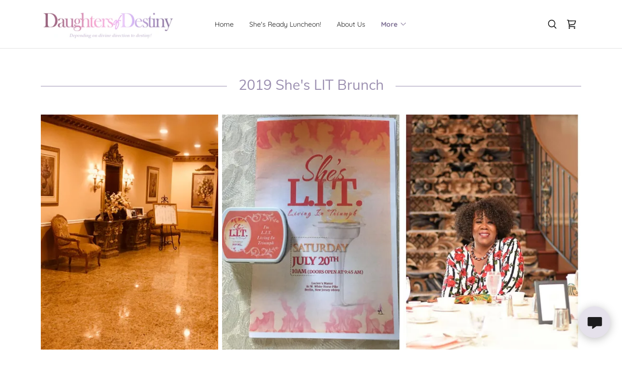

--- FILE ---
content_type: text/html;charset=utf-8
request_url: https://thedaughtersofdestiny.com/photo-gallery
body_size: 15094
content:
<!DOCTYPE html><html lang="en-US"><head><meta charSet="utf-8"/><meta http-equiv="X-UA-Compatible" content="IE=edge"/><meta name="viewport" content="width=device-width, initial-scale=1"/><title>Photo Gallery</title><meta name="author" content="The Daughters of Destiny"/><meta name="generator" content="Starfield Technologies; Go Daddy Website Builder 8.0.0000"/><link rel="manifest" href="/manifest.webmanifest"/><link rel="apple-touch-icon" sizes="57x57" href="//img1.wsimg.com/isteam/ip/2aa73be6-23e2-41ff-9a33-81b99ffec719/logo/fb4eafca-36d7-43dc-807c-4e907783dfd7.jpg/:/rs=w:57,h:57,m"/><link rel="apple-touch-icon" sizes="60x60" href="//img1.wsimg.com/isteam/ip/2aa73be6-23e2-41ff-9a33-81b99ffec719/logo/fb4eafca-36d7-43dc-807c-4e907783dfd7.jpg/:/rs=w:60,h:60,m"/><link rel="apple-touch-icon" sizes="72x72" href="//img1.wsimg.com/isteam/ip/2aa73be6-23e2-41ff-9a33-81b99ffec719/logo/fb4eafca-36d7-43dc-807c-4e907783dfd7.jpg/:/rs=w:72,h:72,m"/><link rel="apple-touch-icon" sizes="114x114" href="//img1.wsimg.com/isteam/ip/2aa73be6-23e2-41ff-9a33-81b99ffec719/logo/fb4eafca-36d7-43dc-807c-4e907783dfd7.jpg/:/rs=w:114,h:114,m"/><link rel="apple-touch-icon" sizes="120x120" href="//img1.wsimg.com/isteam/ip/2aa73be6-23e2-41ff-9a33-81b99ffec719/logo/fb4eafca-36d7-43dc-807c-4e907783dfd7.jpg/:/rs=w:120,h:120,m"/><link rel="apple-touch-icon" sizes="144x144" href="//img1.wsimg.com/isteam/ip/2aa73be6-23e2-41ff-9a33-81b99ffec719/logo/fb4eafca-36d7-43dc-807c-4e907783dfd7.jpg/:/rs=w:144,h:144,m"/><link rel="apple-touch-icon" sizes="152x152" href="//img1.wsimg.com/isteam/ip/2aa73be6-23e2-41ff-9a33-81b99ffec719/logo/fb4eafca-36d7-43dc-807c-4e907783dfd7.jpg/:/rs=w:152,h:152,m"/><link rel="apple-touch-icon" sizes="180x180" href="//img1.wsimg.com/isteam/ip/2aa73be6-23e2-41ff-9a33-81b99ffec719/logo/fb4eafca-36d7-43dc-807c-4e907783dfd7.jpg/:/rs=w:180,h:180,m"/><meta property="og:url" content="https://thedaughtersofdestiny.com/photo-gallery"/>
<meta property="og:site_name" content="The Daughters of Destiny"/>
<meta property="og:title" content="The Daughters of Destiny"/>
<meta property="og:type" content="website"/>
<meta property="og:image" content="https://img1.wsimg.com/isteam/ip/2aa73be6-23e2-41ff-9a33-81b99ffec719/blob-0004.png"/>
<meta property="og:locale" content="en_US"/>
<meta name="twitter:card" content="summary"/>
<meta name="twitter:title" content="The Daughters of Destiny"/>
<meta name="twitter:description" content="
"/>
<meta name="twitter:image" content="https://img1.wsimg.com/isteam/ip/2aa73be6-23e2-41ff-9a33-81b99ffec719/blob-0004.png"/>
<meta name="twitter:image:alt" content="The Daughters of Destiny"/>
<meta name="theme-color" content="#eae7ef"/><style data-inline-fonts>/* vietnamese */
@font-face {
  font-family: 'Muli';
  font-style: normal;
  font-weight: 400;
  font-display: swap;
  src: url(https://img1.wsimg.com/gfonts/s/muli/v34/7Aulp_0qiz-aVz7u3PJLcUMYOFnOkEk40eiNxw.woff2) format('woff2');
  unicode-range: U+0102-0103, U+0110-0111, U+0128-0129, U+0168-0169, U+01A0-01A1, U+01AF-01B0, U+0300-0301, U+0303-0304, U+0308-0309, U+0323, U+0329, U+1EA0-1EF9, U+20AB;
}
/* latin-ext */
@font-face {
  font-family: 'Muli';
  font-style: normal;
  font-weight: 400;
  font-display: swap;
  src: url(https://img1.wsimg.com/gfonts/s/muli/v34/7Aulp_0qiz-aVz7u3PJLcUMYOFnOkEk50eiNxw.woff2) format('woff2');
  unicode-range: U+0100-02BA, U+02BD-02C5, U+02C7-02CC, U+02CE-02D7, U+02DD-02FF, U+0304, U+0308, U+0329, U+1D00-1DBF, U+1E00-1E9F, U+1EF2-1EFF, U+2020, U+20A0-20AB, U+20AD-20C0, U+2113, U+2C60-2C7F, U+A720-A7FF;
}
/* latin */
@font-face {
  font-family: 'Muli';
  font-style: normal;
  font-weight: 400;
  font-display: swap;
  src: url(https://img1.wsimg.com/gfonts/s/muli/v34/7Aulp_0qiz-aVz7u3PJLcUMYOFnOkEk30eg.woff2) format('woff2');
  unicode-range: U+0000-00FF, U+0131, U+0152-0153, U+02BB-02BC, U+02C6, U+02DA, U+02DC, U+0304, U+0308, U+0329, U+2000-206F, U+20AC, U+2122, U+2191, U+2193, U+2212, U+2215, U+FEFF, U+FFFD;
}

/* vietnamese */
@font-face {
  font-family: 'Quicksand';
  font-style: normal;
  font-weight: 400;
  font-display: swap;
  src: url(https://img1.wsimg.com/gfonts/s/quicksand/v37/6xKtdSZaM9iE8KbpRA_hJFQNcOM.woff2) format('woff2');
  unicode-range: U+0102-0103, U+0110-0111, U+0128-0129, U+0168-0169, U+01A0-01A1, U+01AF-01B0, U+0300-0301, U+0303-0304, U+0308-0309, U+0323, U+0329, U+1EA0-1EF9, U+20AB;
}
/* latin-ext */
@font-face {
  font-family: 'Quicksand';
  font-style: normal;
  font-weight: 400;
  font-display: swap;
  src: url(https://img1.wsimg.com/gfonts/s/quicksand/v37/6xKtdSZaM9iE8KbpRA_hJVQNcOM.woff2) format('woff2');
  unicode-range: U+0100-02BA, U+02BD-02C5, U+02C7-02CC, U+02CE-02D7, U+02DD-02FF, U+0304, U+0308, U+0329, U+1D00-1DBF, U+1E00-1E9F, U+1EF2-1EFF, U+2020, U+20A0-20AB, U+20AD-20C0, U+2113, U+2C60-2C7F, U+A720-A7FF;
}
/* latin */
@font-face {
  font-family: 'Quicksand';
  font-style: normal;
  font-weight: 400;
  font-display: swap;
  src: url(https://img1.wsimg.com/gfonts/s/quicksand/v37/6xKtdSZaM9iE8KbpRA_hK1QN.woff2) format('woff2');
  unicode-range: U+0000-00FF, U+0131, U+0152-0153, U+02BB-02BC, U+02C6, U+02DA, U+02DC, U+0304, U+0308, U+0329, U+2000-206F, U+20AC, U+2122, U+2191, U+2193, U+2212, U+2215, U+FEFF, U+FFFD;
}
/* vietnamese */
@font-face {
  font-family: 'Quicksand';
  font-style: normal;
  font-weight: 700;
  font-display: swap;
  src: url(https://img1.wsimg.com/gfonts/s/quicksand/v37/6xKtdSZaM9iE8KbpRA_hJFQNcOM.woff2) format('woff2');
  unicode-range: U+0102-0103, U+0110-0111, U+0128-0129, U+0168-0169, U+01A0-01A1, U+01AF-01B0, U+0300-0301, U+0303-0304, U+0308-0309, U+0323, U+0329, U+1EA0-1EF9, U+20AB;
}
/* latin-ext */
@font-face {
  font-family: 'Quicksand';
  font-style: normal;
  font-weight: 700;
  font-display: swap;
  src: url(https://img1.wsimg.com/gfonts/s/quicksand/v37/6xKtdSZaM9iE8KbpRA_hJVQNcOM.woff2) format('woff2');
  unicode-range: U+0100-02BA, U+02BD-02C5, U+02C7-02CC, U+02CE-02D7, U+02DD-02FF, U+0304, U+0308, U+0329, U+1D00-1DBF, U+1E00-1E9F, U+1EF2-1EFF, U+2020, U+20A0-20AB, U+20AD-20C0, U+2113, U+2C60-2C7F, U+A720-A7FF;
}
/* latin */
@font-face {
  font-family: 'Quicksand';
  font-style: normal;
  font-weight: 700;
  font-display: swap;
  src: url(https://img1.wsimg.com/gfonts/s/quicksand/v37/6xKtdSZaM9iE8KbpRA_hK1QN.woff2) format('woff2');
  unicode-range: U+0000-00FF, U+0131, U+0152-0153, U+02BB-02BC, U+02C6, U+02DA, U+02DC, U+0304, U+0308, U+0329, U+2000-206F, U+20AC, U+2122, U+2191, U+2193, U+2212, U+2215, U+FEFF, U+FFFD;
}
</style><style>.x{-ms-text-size-adjust:100%;-webkit-text-size-adjust:100%;-webkit-tap-highlight-color:rgba(0,0,0,0);margin:0;box-sizing:border-box}.x *,.x :after,.x :before{box-sizing:inherit}.x-el a[href^="mailto:"]:not(.x-el),.x-el a[href^="tel:"]:not(.x-el){color:inherit;font-size:inherit;text-decoration:inherit}.x-el-article,.x-el-aside,.x-el-details,.x-el-figcaption,.x-el-figure,.x-el-footer,.x-el-header,.x-el-hgroup,.x-el-main,.x-el-menu,.x-el-nav,.x-el-section,.x-el-summary{display:block}.x-el-audio,.x-el-canvas,.x-el-progress,.x-el-video{display:inline-block;vertical-align:baseline}.x-el-audio:not([controls]){display:none;height:0}.x-el-template{display:none}.x-el-a{background-color:transparent;color:inherit}.x-el-a:active,.x-el-a:hover{outline:0}.x-el-abbr[title]{border-bottom:1px dotted}.x-el-b,.x-el-strong{font-weight:700}.x-el-dfn{font-style:italic}.x-el-mark{background:#ff0;color:#000}.x-el-small{font-size:80%}.x-el-sub,.x-el-sup{font-size:75%;line-height:0;position:relative;vertical-align:baseline}.x-el-sup{top:-.5em}.x-el-sub{bottom:-.25em}.x-el-img{vertical-align:middle;border:0}.x-el-svg:not(:root){overflow:hidden}.x-el-figure{margin:0}.x-el-hr{box-sizing:content-box;height:0}.x-el-pre{overflow:auto}.x-el-code,.x-el-kbd,.x-el-pre,.x-el-samp{font-family:monospace,monospace;font-size:1em}.x-el-button,.x-el-input,.x-el-optgroup,.x-el-select,.x-el-textarea{color:inherit;font:inherit;margin:0}.x-el-button{overflow:visible}.x-el-button,.x-el-select{text-transform:none}.x-el-button,.x-el-input[type=button],.x-el-input[type=reset],.x-el-input[type=submit]{-webkit-appearance:button;cursor:pointer}.x-el-button[disabled],.x-el-input[disabled]{cursor:default}.x-el-button::-moz-focus-inner,.x-el-input::-moz-focus-inner{border:0;padding:0}.x-el-input{line-height:normal}.x-el-input[type=checkbox],.x-el-input[type=radio]{box-sizing:border-box;padding:0}.x-el-input[type=number]::-webkit-inner-spin-button,.x-el-input[type=number]::-webkit-outer-spin-button{height:auto}.x-el-input[type=search]{-webkit-appearance:textfield;box-sizing:content-box}.x-el-input[type=search]::-webkit-search-cancel-button,.x-el-input[type=search]::-webkit-search-decoration{-webkit-appearance:none}.x-el-textarea{border:0}.x-el-fieldset{border:1px solid silver;margin:0 2px;padding:.35em .625em .75em}.x-el-legend{border:0;padding:0}.x-el-textarea{overflow:auto}.x-el-optgroup{font-weight:700}.x-el-table{border-collapse:collapse;border-spacing:0}.x-el-td,.x-el-th{padding:0}.x{-webkit-font-smoothing:antialiased}.x-el-hr{border:0}.x-el-fieldset,.x-el-input,.x-el-select,.x-el-textarea{margin-top:0;margin-bottom:0}.x-el-fieldset,.x-el-input[type=email],.x-el-input[type=text],.x-el-textarea{width:100%}.x-el-label{vertical-align:middle}.x-el-input{border-style:none;padding:.5em;vertical-align:middle}.x-el-select:not([multiple]){vertical-align:middle}.x-el-textarea{line-height:1.75;padding:.5em}.x-el.d-none{display:none!important}.sideline-footer{margin-top:auto}.disable-scroll{touch-action:none;overflow:hidden;position:fixed;max-width:100vw}@-webkit-keyframes loaderscale{0%{transform:scale(1);opacity:1}45%{transform:scale(.1);opacity:.7}80%{transform:scale(1);opacity:1}}@keyframes loaderscale{0%{transform:scale(1);opacity:1}45%{transform:scale(.1);opacity:.7}80%{transform:scale(1);opacity:1}}.x-loader svg{display:inline-block}.x-loader svg:first-child{-webkit-animation:loaderscale .75s cubic-bezier(.2,.68,.18,1.08) -.24s infinite;animation:loaderscale .75s cubic-bezier(.2,.68,.18,1.08) -.24s infinite}.x-loader svg:nth-child(2){-webkit-animation:loaderscale .75s cubic-bezier(.2,.68,.18,1.08) -.12s infinite;animation:loaderscale .75s cubic-bezier(.2,.68,.18,1.08) -.12s infinite}.x-loader svg:nth-child(3){-webkit-animation:loaderscale .75s cubic-bezier(.2,.68,.18,1.08) 0s infinite;animation:loaderscale .75s cubic-bezier(.2,.68,.18,1.08) 0s infinite}.x-icon>svg{transition:transform .33s ease-in-out}.x-icon>svg.rotate-90{transform:rotate(-90deg)}.x-icon>svg.rotate90{transform:rotate(90deg)}.x-icon>svg.rotate-180{transform:rotate(-180deg)}.x-icon>svg.rotate180{transform:rotate(180deg)}.x-rt:after{content:"";clear:both}.x-rt ol,.x-rt ul{text-align:left}.x-rt p{margin:0}.x-rt br{clear:both}.mte-inline-block{display:inline-block}@media only screen and (min-device-width:1025px){:root select,_::-webkit-full-page-media,_:future{font-family:sans-serif!important}}

</style>
<style>/*
Copyright 2016 The Muli Project Authors (contact@sansoxygen.com)

This Font Software is licensed under the SIL Open Font License, Version 1.1.
This license is copied below, and is also available with a FAQ at: http://scripts.sil.org/OFL

—————————————————————————————-
SIL OPEN FONT LICENSE Version 1.1 - 26 February 2007
—————————————————————————————-
*/

/*
Copyright 2011 The Quicksand Project Authors (https://github.com/andrew-paglinawan/QuicksandFamily), with Reserved Font Name Quicksand.

This Font Software is licensed under the SIL Open Font License, Version 1.1.
This license is copied below, and is also available with a FAQ at: http://scripts.sil.org/OFL

—————————————————————————————-
SIL OPEN FONT LICENSE Version 1.1 - 26 February 2007
—————————————————————————————-
*/
</style>
<style data-glamor="cxs-default-sheet">.x .c1-1{letter-spacing:normal}.x .c1-2{text-transform:none}.x .c1-3{background-color:rgb(255, 255, 255)}.x .c1-4{width:100%}.x .c1-5 > div{position:relative}.x .c1-6 > div{overflow:hidden}.x .c1-7 > div{margin-top:auto}.x .c1-8 > div{margin-right:auto}.x .c1-9 > div{margin-bottom:auto}.x .c1-a > div{margin-left:auto}.x .c1-b{font-family:Quicksand, sans-serif}.x .c1-c{font-size:14px}.x .c1-h{padding-top:56px}.x .c1-i{padding-bottom:56px}.x .c1-j{padding:0px !important}.x .c1-m{background-color:rgba(255, 255, 255, 0.9)}.x .c1-n{margin-left:auto}.x .c1-o{margin-right:auto}.x .c1-p{padding-left:24px}.x .c1-q{padding-right:24px}.x .c1-r{max-width:100%}.x .c1-s{padding-top:12px}.x .c1-t{padding-bottom:12px}.x .c1-13{flex-wrap:nowrap}.x .c1-14{display:flex}.x .c1-15{align-items:center}.x .c1-16{text-align:left}.x .c1-17{justify-content:left}.x .c1-18{width:15%}.x .c1-19{flex-shrink:0}.x .c1-1a{letter-spacing:inherit}.x .c1-1b{text-transform:inherit}.x .c1-1c{text-decoration:none}.x .c1-1d{word-wrap:break-word}.x .c1-1e{overflow-wrap:break-word}.x .c1-1f{cursor:pointer}.x .c1-1g{justify-content:flex-start}.x .c1-1h{border-top:0px}.x .c1-1i{border-right:0px}.x .c1-1j{border-bottom:0px}.x .c1-1k{border-left:0px}.x .c1-1l{color:rgb(27, 27, 27)}.x .c1-1m{font-weight:inherit}.x .c1-1n:hover{color:rgb(126, 112, 148)}.x .c1-1o:active{color:rgb(55, 43, 69)}.x .c1-1p{color:inherit}.x .c1-1q{display:inline-block}.x .c1-1r{vertical-align:top}.x .c1-1s{padding-top:6px}.x .c1-1t{padding-right:6px}.x .c1-1u{padding-bottom:6px}.x .c1-1v{padding-left:6px}.x .c1-1w{width:70%}.x .c1-1x{text-align:center}.x .c1-1y{justify-content:center}.x .c1-1z{font-family:'Muli', sans-serif}.x .c1-20{max-width:calc(100% - 0.1px)}.x .c1-25{display:inline}.x .c1-26{width:auto}.x .c1-27{color:rgb(126, 112, 148)}.x .c1-28:hover{color:rgb(79, 64, 99)}.x .c1-29{padding-top:0px}.x .c1-2a{padding-right:0px}.x .c1-2b{padding-bottom:0px}.x .c1-2c{padding-left:0px}.x .c1-2d{[object -object]:0px}.x .c1-2f{margin-top:0}.x .c1-2g{margin-bottom:0}.x .c1-2h{vertical-align:middle}.x .c1-2i{aspect-ratio:4 / 1}.x .c1-2j{object-fit:contain}.x .c1-2k{height:80px}.x .c1-2l{background-color:transparent}.x .c1-2m{transition:max-height .5s}.x .c1-2n{border-radius:0px}.x .c1-35{justify-content:flex-end}.x .c1-36{line-height:0}.x .c1-39{font-size:12px}.x .c1-3e{font-weight:400}.x .c1-3f:active{color:rgb(126, 112, 148)}.x .c1-3g{display:none}.x .c1-3k{width:25%}.x .c1-3l{flex-grow:0}.x .c1-3m{z-index:1}.x .c1-3n{[object -object]:}.x .c1-3p{width:50%}.x .c1-3q{line-height:24px}.x .c1-3r{white-space:nowrap}.x .c1-3s{margin-left:0}.x .c1-3t{margin-right:0}.x .c1-3u{-webkit-margin-before:0}.x .c1-3v{-webkit-margin-after:0}.x .c1-3w{-webkit-padding-start:0}.x .c1-3x{position:relative}.x .c1-3y{color:rgb(94, 94, 94)}.x .c1-3z{margin-bottom:none}.x .c1-40{list-style:none}.x .c1-41{padding-left:32px}.x .c1-42{visibility:hidden}.x .c1-43:first-child{margin-left:0}.x .c1-44:first-child{padding-left:0}.x .c1-45{display:block}.x .c1-46{margin-left:-6px}.x .c1-47{margin-right:-6px}.x .c1-48{margin-top:-6px}.x .c1-49{margin-bottom:-6px}.x .c1-4a{font-weight:700}.x .c1-4b{transition:transform .33s ease-in-out}.x .c1-4c{transform:rotate(0deg)}.x .c1-4d{border-radius:4px}.x .c1-4e{box-shadow:0 3px 6px 3px rgba(0,0,0,0.24)}.x .c1-4f{padding-left:12px}.x .c1-4g{padding-right:12px}.x .c1-4h{position:absolute}.x .c1-4i{right:0px}.x .c1-4j{top:32px}.x .c1-4k{max-height:45vh}.x .c1-4l{overflow-y:auto}.x .c1-4m{z-index:1003}.x .c1-4p:last-child{margin-bottom:0}.x .c1-4q{margin-top:8px}.x .c1-4r{margin-bottom:8px}.x .c1-4s{line-height:1.5}.x .c1-4t{width:40px}.x .c1-4u{z-index:0}.x .c1-4v{top:50%}.x .c1-4w{transform:translateY(-50%)}.x .c1-4x{overflow:visible}.x .c1-4y{left:0px}.x .c1-4z{top:calc(50%)}.x .c1-51{line-height:1.3em}.x .c1-52{font-style:normal}.x .c1-53{right:12px}.x .c1-54{top:12px}.x .c1-55{margin-left:24px}.x .c1-58{border-color:rgb(226, 226, 226)}.x .c1-59{border-bottom-width:1px}.x .c1-5a{border-style:solid}.x .c1-5b{background-color:rgb(22, 22, 22)}.x .c1-5c{position:fixed}.x .c1-5d{top:0px}.x .c1-5e{height:100%}.x .c1-5f{z-index:10002}.x .c1-5g{-webkit-overflow-scrolling:touch}.x .c1-5h{transform:translateX(-150vw)}.x .c1-5i{overscroll-behavior:contain}.x .c1-5j{box-shadow:0 2px 6px 0px rgba(0,0,0,0.2)}.x .c1-5k{transition:transform .3s ease-in-out}.x .c1-5l{overflow:hidden}.x .c1-5m{flex-direction:column}.x .c1-5n{color:rgb(247, 247, 247)}.x .c1-5o{top:15px}.x .c1-5p{right:15px}.x .c1-5q{font-size:25px}.x .c1-5r:hover{color:rgb(234, 231, 239)}.x .c1-5w{overflow-x:hidden}.x .c1-5x{overscroll-behavior:none}.x .c1-5y{margin-bottom:32px}.x .c1-5z > :not(:first-child){margin-top:12px}.x .c1-60{color:rgb(164, 164, 164)}.x .c1-61{border-color:rgba(76, 76, 76, 0.5)}.x .c1-62{border-bottom-width:1px}.x .c1-63{border-bottom-style:solid}.x .c1-64:last-child{border-bottom:0}.x .c1-65{min-width:200px}.x .c1-66{justify-content:space-between}.x .c1-67{font-size:20px}.x .c1-68:hover{color:rgb(183, 172, 201)}.x .c1-69:active{color:rgb(234, 231, 239)}.x .c1-6f{height:auto}.x .c1-6g{padding-top:8px}.x .c1-6h{padding-bottom:8px}.x .c1-6m{background-color:rgba(255, 255, 255, 0.15)}.x .c1-6n{border-color:rgb(255, 255, 255)}.x .c1-6o{border-top-width:0}.x .c1-6p{border-right-width:0}.x .c1-6q{border-bottom-width:0}.x .c1-6r{border-left-width:0}.x .c1-6s{padding-left:40px}.x .c1-6t{padding-right:40px}.x .c1-6u{color:rgb(191, 191, 191)}.x .c1-6v{font-size:13px}.x .c1-6w::placeholder{color:inherit}.x .c1-6x:focus{outline:none}.x .c1-6y:focus{box-shadow:inset 0 0 0 1px currentColor}.x .c1-6z::-webkit-input-placeholder{color:inherit}.x .c1-7a{min-height:none}.x .c1-7b{line-height:1.25}.x .c1-7c{margin-bottom:40px}.x .c1-7d{color:rgb(155, 143, 176)}.x .c1-7f{font-size:unset}.x .c1-7g{font-family:unset}.x .c1-7h{max-width:80%}.x .c1-7i{letter-spacing:unset}.x .c1-7j{text-transform:unset}.x .c1-7k:before{right:100%}.x .c1-7l:before{margin-right:24px}.x .c1-7m:before{content:""}.x .c1-7n:before{height:1px}.x .c1-7o:before{margin-top:-1px}.x .c1-7p:before{background:currentColor}.x .c1-7q:before{position:absolute}.x .c1-7r:before{top:.75em}.x .c1-7s:before{width:100vw}.x .c1-7t:before{display:block}.x .c1-7u:after{left:100%}.x .c1-7v:after{margin-left:24px}.x .c1-7w:after{content:""}.x .c1-7x:after{height:1px}.x .c1-7y:after{margin-top:-1px}.x .c1-7z:after{background:currentColor}.x .c1-80:after{position:absolute}.x .c1-81:after{top:.75em}.x .c1-82:after{width:100vw}.x .c1-83:after{display:block}.x .c1-84{margin-left:-4px}.x .c1-85{margin-right:-4px}.x .c1-86{width:calc(100% - 0.5px) !important}.x .c1-87{padding-top:4px}.x .c1-88{padding-right:4px}.x .c1-89{padding-bottom:4px}.x .c1-8a{padding-left:4px}.x .c1-8c{opacity:0}.x .c1-8d{transition:opacity 1s}.x .c1-8e{aspect-ratio:auto}.x .c1-8f{padding-top:40px}.x .c1-8g > :nth-child(2){margin-left:.25em}.x .c1-8h{background-color:rgb(234, 231, 239)}.x .c1-8i{color:rgb(22, 22, 22)}.x .c1-8j:hover{color:rgb(64, 64, 64)}.x .c1-8k:active{color:rgb(22, 22, 22)}.x .c1-8l{background-color:rgb(246, 246, 246)}.x .c1-8m{padding-top:32px}.x .c1-8n{padding-bottom:32px}.x .c1-8o{box-sizing:border-box}.x .c1-8p{flex-direction:row}.x .c1-8q{flex-wrap:wrap}.x .c1-8r{flex-grow:3}.x .c1-8s{flex-shrink:1}.x .c1-8t{flex-basis:100%}.x .c1-8w{color:rgb(82, 82, 82)}.x .c1-8x{font-size:inherit !important}.x .c1-8y{line-height:inherit}.x .c1-8z{font-style:italic}.x .c1-90{text-decoration:line-through}.x .c1-91{text-decoration:underline}.x .c1-92{margin-top:24px}.x .c1-93{list-style-type:none}.x .c1-95{padding-left:8px}.x .c1-96{padding-right:8px}.x .c1-97{color:rgb(21, 21, 21)}.x .c1-98:hover{color:rgb(72, 58, 90)}.x .c1-99:active{color:rgb(120, 107, 143)}.x .c1-9c{right:24px}.x .c1-9d{bottom:24px}.x .c1-9e{z-index:9999}.x .c1-9f{width:65px}.x .c1-9g{height:65px}.x .c1-9i{border-radius:50%}.x .c1-9j{background-color:rgb(229, 225, 235)}.x .c1-9k{box-shadow:0px 3px 18px rgba(0, 0, 0, 0.25)}.x .c1-9l{transform:translateZ(0)}.x .c1-9m{color:rgb(28, 27, 29)}</style>
<style data-glamor="cxs-xs-sheet">@media (max-width: 767px){.x .c1-k{padding-top:40px}}@media (max-width: 767px){.x .c1-l{padding-bottom:40px}}@media (max-width: 767px){.x .c1-21{width:100%}}@media (max-width: 767px){.x .c1-22{display:flex}}@media (max-width: 767px){.x .c1-23{justify-content:center}}@media (max-width: 767px){.x .c1-2o{height:80px}}@media (max-width: 767px){.x .c1-2p{max-width:224px}}@media (max-width: 767px){.x .c1-2q{display:block}}@media (max-width: 767px){.x .c1-2r{max-height:80px}}@media (max-width: 767px){.x .c1-2s{margin-top:0}}@media (max-width: 767px){.x .c1-2t{margin-right:auto}}@media (max-width: 767px){.x .c1-2u{margin-bottom:0}}@media (max-width: 767px){.x .c1-2v{margin-left:auto}}@media (max-width: 767px){.x .c1-56{margin-left:0px}}@media (max-width: 767px){.x .c1-57{position:fixed}}@media (max-width: 767px){.x .c1-70{font-size:14px}}@media (max-width: 767px){.x .c1-74{top:50%}}@media (max-width: 767px){.x .c1-75{transform:translateY(-50%)}}@media (max-width: 767px){.x .c1-76{left:8px}}@media (max-width: 767px){.x .c1-94{flex-direction:column}}@media (max-width: 767px){.x .c1-9a{padding-top:4px}}@media (max-width: 767px){.x .c1-9b{padding-bottom:4px}}</style>
<style data-glamor="cxs-sm-sheet">@media (min-width: 768px){.x .c1-d{font-size:14px}}@media (min-width: 768px){.x .c1-u{width:100%}}@media (min-width: 768px) and (max-width: 1023px){.x .c1-24{width:100%}}@media (min-width: 768px) and (max-width: 1023px){.x .c1-2w{display:block}}@media (min-width: 768px) and (max-width: 1023px){.x .c1-2x{max-height:80px}}@media (min-width: 768px) and (max-width: 1023px){.x .c1-2y{margin-top:0}}@media (min-width: 768px) and (max-width: 1023px){.x .c1-2z{margin-right:auto}}@media (min-width: 768px) and (max-width: 1023px){.x .c1-30{margin-bottom:0}}@media (min-width: 768px) and (max-width: 1023px){.x .c1-31{margin-left:auto}}@media (min-width: 768px){.x .c1-3a{font-size:12px}}@media (min-width: 768px) and (max-width: 1023px){.x .c1-4o{right:0px}}@media (min-width: 768px){.x .c1-5s{font-size:27px}}@media (min-width: 768px){.x .c1-6a{font-size:20px}}@media (min-width: 768px){.x .c1-71{font-size:13px}}@media (min-width: 768px) and (max-width: 1023px){.x .c1-77{top:50%}}@media (min-width: 768px) and (max-width: 1023px){.x .c1-78{transform:translateY(-50%)}}@media (min-width: 768px) and (max-width: 1023px){.x .c1-79{left:8px}}</style>
<style data-glamor="cxs-md-sheet">@media (min-width: 1024px){.x .c1-e{font-size:14px}}@media (min-width: 1024px){.x .c1-v{width:984px}}@media (min-width: 1024px){.x .c1-w{padding-top:12px}}@media (min-width: 1024px){.x .c1-x{padding-bottom:12px}}@media (min-width: 1024px){.x .c1-y{padding-left:24px}}@media (min-width: 1024px){.x .c1-z{padding-right:24px}}@media (min-width: 1024px){.x .c1-12{display:none}}@media (min-width: 1024px){.x .c1-2e{display:inline-block}}@media (min-width: 1024px){.x .c1-32{height:80px}}@media (min-width: 1024px){.x .c1-33{width:auto}}@media (min-width: 1024px){.x .c1-34{max-height:80px}}@media (min-width: 1024px){.x .c1-37 > :first-child{margin-left:24px}}@media (min-width: 1024px){.x .c1-38{justify-content:inherit}}@media (min-width: 1024px){.x .c1-3b{font-size:12px}}@media (min-width: 1024px){.x .c1-3h{display:flex}}@media (min-width: 1024px){.x .c1-3i{align-items:center}}@media (min-width: 1024px){.x .c1-3j{justify-content:center}}@media (min-width: 1024px){.x .c1-3o{margin-top:0px}}@media (min-width: 1024px) and (max-width: 1279px){.x .c1-4n{right:0px}}@media (min-width: 1024px){.x .c1-50{left:0px}}@media (min-width: 1024px){.x .c1-5t{font-size:27px}}@media (min-width: 1024px){.x .c1-6b{min-width:300px}}@media (min-width: 1024px){.x .c1-6c{font-size:20px}}@media (min-width: 1024px){.x .c1-6i{position:relative}}@media (min-width: 1024px){.x .c1-6j{margin-right:0}}@media (min-width: 1024px){.x .c1-6k{margin-bottom:0}}@media (min-width: 1024px){.x .c1-6l{margin-left:0}}@media (min-width: 1024px){.x .c1-72{font-size:13px}}@media (min-width: 1024px){.x .c1-7e{text-align:center}}@media (min-width: 1024px){.x .c1-8b{width:33.3333%}}@media (min-width: 1024px){.x .c1-8u{flex-basis:0%}}@media (min-width: 1024px){.x .c1-8v{max-width:none}}@media (min-width: 1024px){.x .c1-9h{z-index:9999}}</style>
<style data-glamor="cxs-lg-sheet">@media (min-width: 1280px){.x .c1-f{font-size:14px}}@media (min-width: 1280px){.x .c1-10{width:1160px}}@media (min-width: 1280px){.x .c1-3c{font-size:12px}}@media (min-width: 1280px){.x .c1-5u{font-size:29px}}@media (min-width: 1280px){.x .c1-6d{font-size:20px}}@media (min-width: 1280px){.x .c1-73{font-size:13px}}</style>
<style data-glamor="cxs-xl-sheet">@media (min-width: 1536px){.x .c1-g{font-size:16px}}@media (min-width: 1536px){.x .c1-11{width:1280px}}@media (min-width: 1536px){.x .c1-3d{font-size:14px}}@media (min-width: 1536px){.x .c1-5v{font-size:32px}}@media (min-width: 1536px){.x .c1-6e{font-size:22px}}</style>
<style>.page-inner { background-color: rgb(246, 246, 246); min-height: 100vh; }</style>
<style>.grecaptcha-badge { visibility: hidden; }</style>
<script>"use strict";

if ('serviceWorker' in navigator) {
  window.addEventListener('load', function () {
    navigator.serviceWorker.register('/sw.js');
  });
}</script></head>
<body class="x  x-fonts-muli"><div id="layout-2-aa-73-be-6-23-e-2-41-ff-9-a-33-81-b-99-ffec-719" class="layout layout-layout layout-layout-layout-14 locale-en-US lang-en"><div data-ux="Page" id="page-193045" class="x-el x-el-div x-el c1-1 c1-2 c1-3 c1-4 c1-5 c1-6 c1-7 c1-8 c1-9 c1-a c1-b c1-c c1-d c1-e c1-f c1-g c1-1 c1-2 c1-b c1-c c1-d c1-e c1-f c1-g"><div data-ux="Block" class="x-el x-el-div page-inner c1-1 c1-2 c1-b c1-c c1-d c1-e c1-f c1-g"><div id="8f119630-b395-44a4-bd07-4f2124765d96" class="widget widget-header widget-header-header-9"><div data-ux="Header" role="main" data-aid="HEADER_WIDGET" id="n-193046" class="x-el x-el-div x-el x-el c1-1 c1-2 c1-b c1-c c1-d c1-e c1-f c1-g c1-1 c1-2 c1-3 c1-b c1-c c1-d c1-e c1-f c1-g c1-1 c1-2 c1-b c1-c c1-d c1-e c1-f c1-g"><div> <section data-ux="Section" data-aid="HEADER_SECTION" class="x-el x-el-section c1-1 c1-2 c1-3 c1-h c1-i c1-j c1-b c1-c c1-k c1-l c1-d c1-e c1-f c1-g"><div id="header_stickynav-anchor193049"></div><div data-ux="Block" data-stickynav-wrapper="true" class="x-el x-el-div c1-1 c1-2 c1-b c1-c c1-d c1-e c1-f c1-g"><div data-ux="Block" data-stickynav="true" id="header_stickynav193048" class="x-el x-el-div c1-1 c1-2 c1-m c1-b c1-c c1-d c1-e c1-f c1-g"><div data-ux="Container" class="x-el x-el-div c1-1 c1-2 c1-n c1-o c1-p c1-q c1-r c1-s c1-t c1-b c1-c c1-u c1-d c1-v c1-w c1-x c1-y c1-z c1-e c1-10 c1-f c1-11 c1-g"><div data-ux="Block" class="x-el x-el-div c1-1 c1-2 c1-b c1-c c1-d c1-12 c1-e c1-f c1-g"><div data-ux="Block" class="x-el x-el-div c1-1 c1-2 c1-13 c1-4 c1-14 c1-15 c1-16 c1-17 c1-b c1-c c1-d c1-e c1-f c1-g"><div data-ux="Block" class="x-el x-el-div c1-1 c1-2 c1-18 c1-19 c1-b c1-c c1-d c1-e c1-f c1-g"><div data-ux="Element" id="bs-1" class="x-el x-el-div c1-1 c1-2 c1-b c1-c c1-d c1-e c1-f c1-g"><a rel="" role="button" aria-haspopup="menu" data-ux="LinkDropdown" data-toggle-ignore="true" id="193050" aria-expanded="false" toggleId="n-193046-navId-mobile" icon="hamburger" data-edit-interactive="true" data-aid="HAMBURGER_MENU_LINK" aria-label="Hamburger Site Navigation Icon" href="#" data-typography="LinkAlpha" class="x-el x-el-a c1-1a c1-1b c1-1c c1-1d c1-1e c1-14 c1-1f c1-15 c1-1g c1-1h c1-1i c1-1j c1-1k c1-1l c1-b c1-c c1-1m c1-1n c1-1o c1-d c1-12 c1-e c1-f c1-g" data-tccl="ux2.HEADER.header9.Section.Default.Link.Dropdown.193051.click,click"><svg viewBox="0 0 24 24" fill="currentColor" width="40px" height="40px" data-ux="IconHamburger" class="x-el x-el-svg c1-1 c1-2 c1-1p c1-1q c1-1r c1-1s c1-1t c1-1u c1-1v c1-b c1-c c1-d c1-e c1-f c1-g"><path fill-rule="evenodd" d="M19.248 7.5H4.752A.751.751 0 0 1 4 6.75c0-.414.337-.75.752-.75h14.496a.75.75 0 1 1 0 1.5m0 5.423H4.752a.75.75 0 0 1 0-1.5h14.496a.75.75 0 1 1 0 1.5m0 5.423H4.752a.75.75 0 1 1 0-1.5h14.496a.75.75 0 1 1 0 1.5"></path></svg></a></div></div><div data-ux="Block" class="x-el x-el-div c1-1 c1-2 c1-1w c1-1x c1-19 c1-14 c1-1y c1-b c1-c c1-d c1-e c1-f c1-g"><div data-ux="Block" data-aid="HEADER_LOGO_RENDERED" class="x-el x-el-div c1-1q c1-1z c1-20 c1-c c1-21 c1-22 c1-23 c1-24 c1-d c1-e c1-f c1-g"><a rel="" role="link" aria-haspopup="menu" data-ux="Link" data-page="43a40451-6b52-4b0e-8514-c2f3757a84c8" title="The Daughters of Destiny" href="/" data-typography="LinkAlpha" class="x-el x-el-a c1-1a c1-1b c1-1c c1-1d c1-1e c1-25 c1-1f c1-1h c1-1i c1-1j c1-1k c1-r c1-26 c1-b c1-27 c1-c c1-1m c1-28 c1-1o c1-d c1-e c1-f c1-g" data-tccl="ux2.HEADER.header9.Logo.Default.Link.Default.193052.click,click"><div data-ux="Block" class="x-el x-el-div c1-1 c1-2 c1-29 c1-2a c1-2b c1-2c c1-2d c1-b c1-c c1-d c1-2e c1-e c1-f c1-g"><img src="//img1.wsimg.com/isteam/ip/2aa73be6-23e2-41ff-9a33-81b99ffec719/logo/fb4eafca-36d7-43dc-807c-4e907783dfd7.jpg/:/rs=h:80,cg:true,m/qt=q:95" srcSet="//img1.wsimg.com/isteam/ip/2aa73be6-23e2-41ff-9a33-81b99ffec719/logo/fb4eafca-36d7-43dc-807c-4e907783dfd7.jpg/:/rs=w:320,h:80,cg:true,m/cr=w:320,h:80/qt=q:95, //img1.wsimg.com/isteam/ip/2aa73be6-23e2-41ff-9a33-81b99ffec719/logo/fb4eafca-36d7-43dc-807c-4e907783dfd7.jpg/:/rs=w:640,h:160,cg:true,m/cr=w:640,h:160/qt=q:95 2x, //img1.wsimg.com/isteam/ip/2aa73be6-23e2-41ff-9a33-81b99ffec719/logo/fb4eafca-36d7-43dc-807c-4e907783dfd7.jpg/:/rs=w:960,h:240,cg:true,m/cr=w:960,h:240/qt=q:95 3x" alt="The Daughters of Destiny" data-ux="ImageLogo" data-aid="HEADER_LOGO_IMAGE_RENDERED" class="x-el x-el-img c1-1 c1-2 c1-26 c1-r c1-n c1-o c1-2f c1-2g c1-2h c1-2i c1-2j c1-2k c1-2l c1-2m c1-29 c1-2a c1-2b c1-2c c1-2n c1-2d c1-b c1-c c1-2o c1-2p c1-2q c1-2r c1-2s c1-2t c1-2u c1-2v c1-2w c1-2x c1-2y c1-2z c1-30 c1-31 c1-d c1-32 c1-33 c1-34 c1-e c1-f c1-g"/></div></a></div></div><div data-ux="Block" class="x-el x-el-div c1-1 c1-2 c1-18 c1-14 c1-35 c1-19 c1-b c1-c c1-d c1-e c1-f c1-g"><div data-ux="UtilitiesMenu" id="membership1193053-utility-menu" class="x-el x-el-div c1-1 c1-2 c1-14 c1-15 c1-36 c1-b c1-c c1-35 c1-d c1-37 c1-38 c1-e c1-f c1-g"><span data-ux="Element" class="x-el x-el-span c1-1 c1-2 c1-b c1-c c1-d c1-e c1-f c1-g"><div data-ux="Element" id="bs-2" class="x-el x-el-div c1-1 c1-2 c1-1q c1-b c1-c c1-d c1-e c1-f c1-g"><div data-ux="Block" class="x-el x-el-div c1-1 c1-2 c1-14 c1-15 c1-39 c1-b c1-3a c1-3b c1-3c c1-3d"><a rel="" role="link" aria-haspopup="false" data-ux="UtilitiesMenuLink" aria-label="Shopping Cart Icon" data-page="13ab5856-25d3-476b-bc1a-9f644cc976ca" data-page-query="olsPage=cart" href="https://thedaughtersofdestiny.com/shop?olsPage=cart" data-typography="NavAlpha" class="x-el x-el-a c1-1 c1-2 c1-1c c1-1d c1-1e c1-14 c1-1f c1-36 c1-15 c1-b c1-1l c1-c c1-3e c1-28 c1-3f c1-d c1-e c1-f c1-g" data-tccl="ux2.HEADER.header9.UtilitiesMenu.Default.Link.Default.193054.click,click"><svg viewBox="0 0 24 24" fill="currentColor" width="40px" height="40px" data-ux="UtilitiesMenuIcon" data-aid="CART_ICON_RENDER" data-typography="NavAlpha" class="x-el x-el-svg c1-1 c1-2 c1-1l c1-1q c1-2h c1-1s c1-1t c1-1u c1-1v c1-36 c1-b c1-c c1-3e c1-28 c1-3f c1-d c1-e c1-f c1-g"><path fill-rule="evenodd" d="M17.39 17.381c-.713 0-1.305.593-1.305 1.31 0 .715.592 1.31 1.305 1.31s1.305-.595 1.305-1.31c0-.717-.592-1.31-1.305-1.31m-9.133 0c-.713 0-1.305.593-1.305 1.31 0 .715.592 1.31 1.305 1.31s1.305-.595 1.305-1.31c0-.717-.592-1.31-1.305-1.31m9.765-2.061c.357 0 .673.376.673.734 0 .359-.295.735-.652.735H7.605a.659.659 0 0 1-.653-.655c0-.219.22-.654.409-1.006.138-.257.179-.553.118-.839L5.77 5.309H4.652A.658.658 0 0 1 4 4.655C4 4.297 4.296 4 4.652 4h1.774c.683 0 .704.819.805 1.309h12.116c.357 0 .653.297.653.655l-1.358 4.917a3.167 3.167 0 0 1-2.509 2.095l-7.356 1.132s.172.257.172.565c0 .308-.305.647-.305.647h9.378zM7.531 6.809l1.139 5.722 7.292-1.02a1.568 1.568 0 0 0 1.253-1.124l1.07-3.679-10.754.101z"></path></svg></a></div></div></span></div></div></div></div><nav data-ux="Block" class="x-el x-el-nav c1-1 c1-2 c1-3g c1-b c1-c c1-d c1-3h c1-3i c1-3j c1-e c1-f c1-g"><div data-ux="Block" data-aid="HEADER_LOGO_RENDERED" class="x-el x-el-div c1-1q c1-1z c1-20 c1-16 c1-3k c1-2c c1-2a c1-3l c1-3m c1-3n c1-c c1-21 c1-22 c1-23 c1-24 c1-d c1-3o c1-e c1-f c1-g"><a rel="" role="link" aria-haspopup="menu" data-ux="Link" data-page="43a40451-6b52-4b0e-8514-c2f3757a84c8" title="The Daughters of Destiny" href="/" data-typography="LinkAlpha" class="x-el x-el-a c1-1a c1-1b c1-1c c1-1d c1-1e c1-25 c1-1f c1-1h c1-1i c1-1j c1-1k c1-r c1-26 c1-b c1-27 c1-c c1-1m c1-28 c1-1o c1-d c1-e c1-f c1-g" data-tccl="ux2.HEADER.header9.Logo.Default.Link.Default.193056.click,click"><div data-ux="Block" class="x-el x-el-div c1-1 c1-2 c1-29 c1-2a c1-2b c1-2c c1-2d c1-b c1-c c1-d c1-2e c1-e c1-f c1-g"><img src="//img1.wsimg.com/isteam/ip/2aa73be6-23e2-41ff-9a33-81b99ffec719/logo/fb4eafca-36d7-43dc-807c-4e907783dfd7.jpg/:/rs=h:80,cg:true,m/qt=q:95" srcSet="//img1.wsimg.com/isteam/ip/2aa73be6-23e2-41ff-9a33-81b99ffec719/logo/fb4eafca-36d7-43dc-807c-4e907783dfd7.jpg/:/rs=w:320,h:80,cg:true,m/cr=w:320,h:80/qt=q:95, //img1.wsimg.com/isteam/ip/2aa73be6-23e2-41ff-9a33-81b99ffec719/logo/fb4eafca-36d7-43dc-807c-4e907783dfd7.jpg/:/rs=w:640,h:160,cg:true,m/cr=w:640,h:160/qt=q:95 2x, //img1.wsimg.com/isteam/ip/2aa73be6-23e2-41ff-9a33-81b99ffec719/logo/fb4eafca-36d7-43dc-807c-4e907783dfd7.jpg/:/rs=w:960,h:240,cg:true,m/cr=w:960,h:240/qt=q:95 3x" alt="The Daughters of Destiny" data-ux="ImageLogo" data-aid="HEADER_LOGO_IMAGE_RENDERED" id="n-193046" class="x-el x-el-img c1-1 c1-2 c1-26 c1-r c1-n c1-o c1-2f c1-2g c1-2h c1-2i c1-2j c1-2k c1-2l c1-2m c1-29 c1-2a c1-2b c1-2c c1-2n c1-2d c1-b c1-c c1-2o c1-2p c1-2q c1-2r c1-2s c1-2t c1-2u c1-2v c1-2w c1-2x c1-2y c1-2z c1-30 c1-31 c1-d c1-32 c1-33 c1-34 c1-e c1-f c1-g"/></div></a></div><div data-ux="Block" id="n-193046193055-navBarId" class="x-el x-el-div c1-1 c1-2 c1-3p c1-p c1-q c1-b c1-c c1-d c1-e c1-f c1-g"><nav data-ux="Nav" data-aid="HEADER_NAV_RENDERED" role="navigation" class="x-el x-el-nav c1-1 c1-2 c1-r c1-3q c1-3r c1-1x c1-4 c1-b c1-c c1-d c1-e c1-f c1-g"><ul data-ux="List" id="nav-193057" class="x-el x-el-ul c1-1 c1-2 c1-2f c1-2g c1-3s c1-3t c1-3u c1-3v c1-3w c1-3x c1-29 c1-2a c1-2b c1-2c c1-b c1-c c1-d c1-e c1-f c1-g"><li data-ux="ListItemInline" class="x-el x-el-li nav-item c1-1 c1-2 c1-3y c1-3s c1-3z c1-1q c1-40 c1-1r c1-41 c1-3r c1-3x c1-42 c1-b c1-c c1-43 c1-44 c1-d c1-e c1-f c1-g"><a rel="" role="link" aria-haspopup="menu" data-ux="NavLink" target="" data-page="43a40451-6b52-4b0e-8514-c2f3757a84c8" data-edit-interactive="true" href="/" data-typography="NavAlpha" class="x-el x-el-a c1-1 c1-2 c1-1c c1-1d c1-1e c1-45 c1-1f c1-46 c1-47 c1-48 c1-49 c1-1v c1-1t c1-1s c1-1u c1-b c1-1l c1-c c1-3e c1-28 c1-3f c1-d c1-e c1-f c1-g" data-tccl="ux2.HEADER.header9.Nav.Default.Link.Default.193059.click,click">Home</a></li><li data-ux="ListItemInline" class="x-el x-el-li nav-item c1-1 c1-2 c1-3y c1-3s c1-3z c1-1q c1-40 c1-1r c1-41 c1-3r c1-3x c1-42 c1-b c1-c c1-43 c1-44 c1-d c1-e c1-f c1-g"><a rel="" role="link" aria-haspopup="false" data-ux="NavLink" target="" data-page="796dd759-e627-4e50-a38a-53410a318ed9" data-edit-interactive="true" href="/shes-ready-luncheon" data-typography="NavAlpha" class="x-el x-el-a c1-1 c1-2 c1-1c c1-1d c1-1e c1-45 c1-1f c1-46 c1-47 c1-48 c1-49 c1-1v c1-1t c1-1s c1-1u c1-b c1-1l c1-c c1-3e c1-28 c1-3f c1-d c1-e c1-f c1-g" data-tccl="ux2.HEADER.header9.Nav.Default.Link.Default.193060.click,click">She&#x27;s Ready Luncheon!</a></li><li data-ux="ListItemInline" class="x-el x-el-li nav-item c1-1 c1-2 c1-3y c1-3s c1-3z c1-1q c1-40 c1-1r c1-41 c1-3r c1-3x c1-42 c1-b c1-c c1-43 c1-44 c1-d c1-e c1-f c1-g"><a rel="" role="link" aria-haspopup="false" data-ux="NavLink" target="" data-page="4d3a017b-cb2b-4aeb-94fd-d2c56de5e25d" data-edit-interactive="true" href="/about-us" data-typography="NavAlpha" class="x-el x-el-a c1-1 c1-2 c1-1c c1-1d c1-1e c1-45 c1-1f c1-46 c1-47 c1-48 c1-49 c1-1v c1-1t c1-1s c1-1u c1-b c1-1l c1-c c1-3e c1-28 c1-3f c1-d c1-e c1-f c1-g" data-tccl="ux2.HEADER.header9.Nav.Default.Link.Default.193061.click,click">About Us</a></li><li data-ux="ListItemInline" class="x-el x-el-li nav-item c1-1 c1-2 c1-3y c1-3s c1-3z c1-1q c1-40 c1-1r c1-41 c1-3r c1-3x c1-42 c1-b c1-c c1-43 c1-44 c1-d c1-e c1-f c1-g"><a rel="" role="link" aria-haspopup="false" data-ux="NavLink" target="" data-page="84bd0639-93ad-4267-b5e4-77675923974b" data-edit-interactive="true" href="/meet-our-founder" data-typography="NavAlpha" class="x-el x-el-a c1-1 c1-2 c1-1c c1-1d c1-1e c1-45 c1-1f c1-46 c1-47 c1-48 c1-49 c1-1v c1-1t c1-1s c1-1u c1-b c1-1l c1-c c1-3e c1-28 c1-3f c1-d c1-e c1-f c1-g" data-tccl="ux2.HEADER.header9.Nav.Default.Link.Default.193062.click,click">Meet Our Founder</a></li><li data-ux="ListItemInline" class="x-el x-el-li nav-item c1-1 c1-2 c1-3y c1-3s c1-3z c1-1q c1-40 c1-1r c1-41 c1-3r c1-3x c1-42 c1-b c1-c c1-43 c1-44 c1-d c1-e c1-f c1-g"><a rel="" role="link" aria-haspopup="false" data-ux="NavLink" target="" data-page="472a3541-f54a-478f-8d00-4e7ad009371c" data-edit-interactive="true" href="/prayer-request" data-typography="NavAlpha" class="x-el x-el-a c1-1 c1-2 c1-1c c1-1d c1-1e c1-45 c1-1f c1-46 c1-47 c1-48 c1-49 c1-1v c1-1t c1-1s c1-1u c1-b c1-1l c1-c c1-3e c1-28 c1-3f c1-d c1-e c1-f c1-g" data-tccl="ux2.HEADER.header9.Nav.Default.Link.Default.193063.click,click">Prayer Request</a></li><li data-ux="ListItemInline" class="x-el x-el-li nav-item c1-1 c1-2 c1-3y c1-3s c1-3z c1-1q c1-40 c1-1r c1-41 c1-3r c1-3x c1-42 c1-b c1-c c1-43 c1-44 c1-d c1-e c1-f c1-g"><a rel="" role="link" aria-haspopup="false" data-ux="NavLink" target="" data-page="120dca9d-2870-465e-924c-d0c65cddd803" data-edit-interactive="true" href="/donate-today" data-typography="NavAlpha" class="x-el x-el-a c1-1 c1-2 c1-1c c1-1d c1-1e c1-45 c1-1f c1-46 c1-47 c1-48 c1-49 c1-1v c1-1t c1-1s c1-1u c1-b c1-1l c1-c c1-3e c1-28 c1-3f c1-d c1-e c1-f c1-g" data-tccl="ux2.HEADER.header9.Nav.Default.Link.Default.193064.click,click">Donate Today</a></li><li data-ux="ListItemInline" class="x-el x-el-li nav-item c1-1 c1-2 c1-3y c1-3s c1-3z c1-1q c1-40 c1-1r c1-41 c1-3r c1-3x c1-42 c1-b c1-c c1-43 c1-44 c1-d c1-e c1-f c1-g"><a rel="" role="link" aria-haspopup="false" data-ux="NavLink" target="" data-page="ee2c110d-5318-4d4e-9be5-aa4f1f152cb2" data-edit-interactive="true" href="/contact-us" data-typography="NavAlpha" class="x-el x-el-a c1-1 c1-2 c1-1c c1-1d c1-1e c1-45 c1-1f c1-46 c1-47 c1-48 c1-49 c1-1v c1-1t c1-1s c1-1u c1-b c1-1l c1-c c1-3e c1-28 c1-3f c1-d c1-e c1-f c1-g" data-tccl="ux2.HEADER.header9.Nav.Default.Link.Default.193065.click,click">Contact Us</a></li><li data-ux="ListItemInline" class="x-el x-el-li nav-item c1-1 c1-2 c1-3y c1-3s c1-3z c1-1q c1-40 c1-1r c1-41 c1-3r c1-3x c1-42 c1-b c1-c c1-43 c1-44 c1-d c1-e c1-f c1-g"><a rel="" role="link" aria-haspopup="false" data-ux="NavLinkActive" target="" data-page="b2b4704a-6a4a-428f-ace9-3e70a2ecb0a7" data-edit-interactive="true" href="/photo-gallery" data-typography="NavAlpha" class="x-el x-el-a c1-1 c1-2 c1-1c c1-1d c1-1e c1-45 c1-1f c1-b c1-27 c1-c c1-4a c1-28 c1-3f c1-d c1-e c1-f c1-g" data-tccl="ux2.HEADER.header9.Nav.Default.Link.Active.193066.click,click">Photo Gallery</a></li><li data-ux="ListItemInline" class="x-el x-el-li nav-item c1-1 c1-2 c1-3y c1-3s c1-3z c1-1q c1-40 c1-1r c1-41 c1-3r c1-3x c1-42 c1-b c1-c c1-43 c1-44 c1-d c1-e c1-f c1-g"><a rel="" role="link" aria-haspopup="false" data-ux="NavLink" target="" data-page="783e9e0a-567c-4841-885d-02680966a8e3" data-edit-interactive="true" href="/events" data-typography="NavAlpha" class="x-el x-el-a c1-1 c1-2 c1-1c c1-1d c1-1e c1-45 c1-1f c1-46 c1-47 c1-48 c1-49 c1-1v c1-1t c1-1s c1-1u c1-b c1-1l c1-c c1-3e c1-28 c1-3f c1-d c1-e c1-f c1-g" data-tccl="ux2.HEADER.header9.Nav.Default.Link.Default.193067.click,click">Events</a></li><li data-ux="ListItemInline" class="x-el x-el-li nav-item c1-1 c1-2 c1-3y c1-3s c1-3z c1-1q c1-40 c1-1r c1-41 c1-3r c1-3x c1-42 c1-b c1-c c1-43 c1-44 c1-d c1-e c1-f c1-g"><a rel="" role="link" aria-haspopup="false" data-ux="NavLink" target="" data-page="13ab5856-25d3-476b-bc1a-9f644cc976ca" data-edit-interactive="true" href="/shop" data-typography="NavAlpha" class="x-el x-el-a c1-1 c1-2 c1-1c c1-1d c1-1e c1-45 c1-1f c1-46 c1-47 c1-48 c1-49 c1-1v c1-1t c1-1s c1-1u c1-b c1-1l c1-c c1-3e c1-28 c1-3f c1-d c1-e c1-f c1-g" data-tccl="ux2.HEADER.header9.Nav.Default.Link.Default.193068.click,click">Shop</a></li><li data-ux="ListItemInline" class="x-el x-el-li nav-item c1-1 c1-2 c1-3y c1-3s c1-3z c1-1q c1-40 c1-1r c1-41 c1-3r c1-3x c1-42 c1-b c1-c c1-43 c1-44 c1-d c1-e c1-f c1-g"><div data-ux="Element" id="bs-3" class="x-el x-el-div c1-1 c1-2 c1-b c1-c c1-d c1-e c1-f c1-g"><a rel="" role="button" aria-haspopup="menu" data-ux="NavLinkDropdown" data-toggle-ignore="true" id="193069" aria-expanded="false" data-aid="NAV_MORE" data-edit-interactive="true" href="#" data-typography="NavAlpha" class="x-el x-el-a c1-1 c1-2 c1-1c c1-1d c1-1e c1-14 c1-1f c1-15 c1-b c1-1l c1-c c1-3e c1-28 c1-3f c1-d c1-e c1-f c1-g" data-tccl="ux2.HEADER.header9.Nav.Default.Link.Dropdown.193070.click,click"><div style="pointer-events:none;display:flex;align-items:center" data-aid="NAV_MORE"><span style="margin-right:4px">More</span><svg viewBox="0 0 24 24" fill="currentColor" width="16" height="16" data-ux="Icon" class="x-el x-el-svg c1-1 c1-2 c1-1p c1-1q c1-4b c1-4c c1-2h c1-3x c1-b c1-c c1-d c1-e c1-f c1-g"><path fill-rule="evenodd" d="M19.544 7.236a.773.773 0 0 1-.031 1.06l-7.883 7.743-7.42-7.742a.773.773 0 0 1 0-1.061.699.699 0 0 1 1.017 0l6.433 6.713 6.868-6.745a.698.698 0 0 1 1.016.032"></path></svg></div></a></div><ul data-ux="Dropdown" role="menu" id="more-193058" class="x-el x-el-ul c1-1 c1-2 c1-4d c1-4e c1-3 c1-s c1-t c1-4f c1-4g c1-4h c1-4i c1-4j c1-3r c1-4k c1-4l c1-3g c1-4m c1-b c1-c c1-4n c1-4o c1-d c1-e c1-f c1-g"><li data-ux="ListItem" role="menuitem" class="x-el x-el-li c1-1 c1-2 c1-3y c1-2g c1-45 c1-16 c1-b c1-c c1-4p c1-d c1-e c1-f c1-g"><a rel="" role="link" aria-haspopup="menu" data-ux="NavMoreMenuLink" target="" data-page="43a40451-6b52-4b0e-8514-c2f3757a84c8" data-edit-interactive="true" aria-labelledby="more-193058" href="/" data-typography="NavAlpha" class="x-el x-el-a c1-1 c1-2 c1-1c c1-1d c1-1e c1-1q c1-1f c1-4q c1-4r c1-4s c1-b c1-1l c1-c c1-3e c1-28 c1-3f c1-d c1-e c1-f c1-g" data-tccl="ux2.HEADER.header9.Nav.MoreMenu.Link.Default.193071.click,click">Home</a></li><li data-ux="ListItem" role="menuitem" class="x-el x-el-li c1-1 c1-2 c1-3y c1-2g c1-45 c1-16 c1-b c1-c c1-4p c1-d c1-e c1-f c1-g"><a rel="" role="link" aria-haspopup="false" data-ux="NavMoreMenuLink" target="" data-page="796dd759-e627-4e50-a38a-53410a318ed9" data-edit-interactive="true" aria-labelledby="more-193058" href="/shes-ready-luncheon" data-typography="NavAlpha" class="x-el x-el-a c1-1 c1-2 c1-1c c1-1d c1-1e c1-1q c1-1f c1-4q c1-4r c1-4s c1-b c1-1l c1-c c1-3e c1-28 c1-3f c1-d c1-e c1-f c1-g" data-tccl="ux2.HEADER.header9.Nav.MoreMenu.Link.Default.193072.click,click">She&#x27;s Ready Luncheon!</a></li><li data-ux="ListItem" role="menuitem" class="x-el x-el-li c1-1 c1-2 c1-3y c1-2g c1-45 c1-16 c1-b c1-c c1-4p c1-d c1-e c1-f c1-g"><a rel="" role="link" aria-haspopup="false" data-ux="NavMoreMenuLink" target="" data-page="4d3a017b-cb2b-4aeb-94fd-d2c56de5e25d" data-edit-interactive="true" aria-labelledby="more-193058" href="/about-us" data-typography="NavAlpha" class="x-el x-el-a c1-1 c1-2 c1-1c c1-1d c1-1e c1-1q c1-1f c1-4q c1-4r c1-4s c1-b c1-1l c1-c c1-3e c1-28 c1-3f c1-d c1-e c1-f c1-g" data-tccl="ux2.HEADER.header9.Nav.MoreMenu.Link.Default.193073.click,click">About Us</a></li><li data-ux="ListItem" role="menuitem" class="x-el x-el-li c1-1 c1-2 c1-3y c1-2g c1-45 c1-16 c1-b c1-c c1-4p c1-d c1-e c1-f c1-g"><a rel="" role="link" aria-haspopup="false" data-ux="NavMoreMenuLink" target="" data-page="84bd0639-93ad-4267-b5e4-77675923974b" data-edit-interactive="true" aria-labelledby="more-193058" href="/meet-our-founder" data-typography="NavAlpha" class="x-el x-el-a c1-1 c1-2 c1-1c c1-1d c1-1e c1-1q c1-1f c1-4q c1-4r c1-4s c1-b c1-1l c1-c c1-3e c1-28 c1-3f c1-d c1-e c1-f c1-g" data-tccl="ux2.HEADER.header9.Nav.MoreMenu.Link.Default.193074.click,click">Meet Our Founder</a></li><li data-ux="ListItem" role="menuitem" class="x-el x-el-li c1-1 c1-2 c1-3y c1-2g c1-45 c1-16 c1-b c1-c c1-4p c1-d c1-e c1-f c1-g"><a rel="" role="link" aria-haspopup="false" data-ux="NavMoreMenuLink" target="" data-page="472a3541-f54a-478f-8d00-4e7ad009371c" data-edit-interactive="true" aria-labelledby="more-193058" href="/prayer-request" data-typography="NavAlpha" class="x-el x-el-a c1-1 c1-2 c1-1c c1-1d c1-1e c1-1q c1-1f c1-4q c1-4r c1-4s c1-b c1-1l c1-c c1-3e c1-28 c1-3f c1-d c1-e c1-f c1-g" data-tccl="ux2.HEADER.header9.Nav.MoreMenu.Link.Default.193075.click,click">Prayer Request</a></li><li data-ux="ListItem" role="menuitem" class="x-el x-el-li c1-1 c1-2 c1-3y c1-2g c1-45 c1-16 c1-b c1-c c1-4p c1-d c1-e c1-f c1-g"><a rel="" role="link" aria-haspopup="false" data-ux="NavMoreMenuLink" target="" data-page="120dca9d-2870-465e-924c-d0c65cddd803" data-edit-interactive="true" aria-labelledby="more-193058" href="/donate-today" data-typography="NavAlpha" class="x-el x-el-a c1-1 c1-2 c1-1c c1-1d c1-1e c1-1q c1-1f c1-4q c1-4r c1-4s c1-b c1-1l c1-c c1-3e c1-28 c1-3f c1-d c1-e c1-f c1-g" data-tccl="ux2.HEADER.header9.Nav.MoreMenu.Link.Default.193076.click,click">Donate Today</a></li><li data-ux="ListItem" role="menuitem" class="x-el x-el-li c1-1 c1-2 c1-3y c1-2g c1-45 c1-16 c1-b c1-c c1-4p c1-d c1-e c1-f c1-g"><a rel="" role="link" aria-haspopup="false" data-ux="NavMoreMenuLink" target="" data-page="ee2c110d-5318-4d4e-9be5-aa4f1f152cb2" data-edit-interactive="true" aria-labelledby="more-193058" href="/contact-us" data-typography="NavAlpha" class="x-el x-el-a c1-1 c1-2 c1-1c c1-1d c1-1e c1-1q c1-1f c1-4q c1-4r c1-4s c1-b c1-1l c1-c c1-3e c1-28 c1-3f c1-d c1-e c1-f c1-g" data-tccl="ux2.HEADER.header9.Nav.MoreMenu.Link.Default.193077.click,click">Contact Us</a></li><li data-ux="ListItem" role="menuitem" class="x-el x-el-li c1-1 c1-2 c1-3y c1-2g c1-45 c1-16 c1-b c1-c c1-4p c1-d c1-e c1-f c1-g"><a rel="" role="link" aria-haspopup="false" data-ux="NavMoreMenuLinkActive" target="" data-page="b2b4704a-6a4a-428f-ace9-3e70a2ecb0a7" data-edit-interactive="true" aria-labelledby="more-193058" href="/photo-gallery" data-typography="NavAlpha" class="x-el x-el-a c1-1 c1-2 c1-1c c1-1d c1-1e c1-1q c1-1f c1-4q c1-4r c1-4s c1-b c1-27 c1-c c1-4a c1-28 c1-3f c1-d c1-e c1-f c1-g" data-tccl="ux2.HEADER.header9.Nav.MoreMenu.Link.Active.193078.click,click">Photo Gallery</a></li><li data-ux="ListItem" role="menuitem" class="x-el x-el-li c1-1 c1-2 c1-3y c1-2g c1-45 c1-16 c1-b c1-c c1-4p c1-d c1-e c1-f c1-g"><a rel="" role="link" aria-haspopup="false" data-ux="NavMoreMenuLink" target="" data-page="783e9e0a-567c-4841-885d-02680966a8e3" data-edit-interactive="true" aria-labelledby="more-193058" href="/events" data-typography="NavAlpha" class="x-el x-el-a c1-1 c1-2 c1-1c c1-1d c1-1e c1-1q c1-1f c1-4q c1-4r c1-4s c1-b c1-1l c1-c c1-3e c1-28 c1-3f c1-d c1-e c1-f c1-g" data-tccl="ux2.HEADER.header9.Nav.MoreMenu.Link.Default.193079.click,click">Events</a></li><li data-ux="ListItem" role="menuitem" class="x-el x-el-li c1-1 c1-2 c1-3y c1-2g c1-45 c1-16 c1-b c1-c c1-4p c1-d c1-e c1-f c1-g"><a rel="" role="link" aria-haspopup="false" data-ux="NavMoreMenuLink" target="" data-page="13ab5856-25d3-476b-bc1a-9f644cc976ca" data-edit-interactive="true" aria-labelledby="more-193058" href="/shop" data-typography="NavAlpha" class="x-el x-el-a c1-1 c1-2 c1-1c c1-1d c1-1e c1-1q c1-1f c1-4q c1-4r c1-4s c1-b c1-1l c1-c c1-3e c1-28 c1-3f c1-d c1-e c1-f c1-g" data-tccl="ux2.HEADER.header9.Nav.MoreMenu.Link.Default.193080.click,click">Shop</a></li></ul></li></ul></nav></div><div data-ux="Block" class="x-el x-el-div c1-1 c1-2 c1-14 c1-3k c1-35 c1-15 c1-b c1-c c1-d c1-e c1-f c1-g"><div data-ux="UtilitiesMenu" id="n-193046193081-utility-menu" class="x-el x-el-div c1-1 c1-2 c1-14 c1-15 c1-36 c1-b c1-c c1-35 c1-d c1-37 c1-38 c1-e c1-f c1-g"><div data-ux="Element" id="bs-4" class="x-el x-el-div c1-1 c1-2 c1-b c1-c c1-d c1-e c1-f c1-g"><div data-ux="Block" class="x-el x-el-div c1-1 c1-2 c1-14 c1-15 c1-b c1-c c1-d c1-e c1-f c1-g"><div data-ux="Block" data-aid="SEARCH_FORM_RENDERED" class="x-el x-el-div c1-1 c1-2 c1-4t c1-14 c1-15 c1-3x c1-b c1-c c1-d c1-e c1-f c1-g"><div data-ux="Block" class="x-el x-el-div c1-1 c1-2 c1-14 c1-15 c1-4h c1-4u c1-4i c1-4v c1-29 c1-2b c1-2l c1-4t c1-4w c1-b c1-c c1-d c1-e c1-f c1-g"><div data-ux="Block" class="x-el x-el-div c1-1 c1-2 c1-4t c1-b c1-c c1-d c1-e c1-f c1-g"><svg viewBox="0 0 24 24" fill="currentColor" width="40px" height="40px" data-ux="UtilitiesMenuIcon" data-aid="SEARCH_ICON_RENDERED" data-typography="NavAlpha" class="x-el x-el-svg c1-1 c1-2 c1-1l c1-1q c1-4w c1-2h c1-1s c1-1t c1-1u c1-1v c1-36 c1-1f c1-4h c1-4x c1-4y c1-4z c1-b c1-c c1-3e c1-28 c1-3f c1-d c1-50 c1-e c1-f c1-g"><path fill-rule="evenodd" d="M19.504 18.461a.76.76 0 0 1 0 1.038.652.652 0 0 1-.956 0L15.2 15.993a6.142 6.142 0 0 1-3.83 1.353C7.858 17.346 5 14.353 5 10.673 5 6.994 7.858 4 11.371 4c3.513 0 6.371 2.994 6.371 6.673a6.82 6.82 0 0 1-1.536 4.333l3.298 3.455zM6.377 10.673c0 2.884 2.24 5.231 4.994 5.231 2.754 0 4.994-2.347 4.994-5.231s-2.24-5.23-4.994-5.23c-2.754 0-4.994 2.346-4.994 5.23z"></path></svg></div><svg viewBox="0 0 24 24" fill="currentColor" width="40px" height="40px" data-ux="CloseIcon" data-aid="SEARCH_CLOSE_RENDERED" class="x-el x-el-svg c1-1 c1-2 c1-1l c1-3g c1-2h c1-1s c1-1t c1-1u c1-1v c1-1f c1-51 c1-52 c1-53 c1-54 c1-55 c1-b c1-c c1-1n c1-56 c1-57 c1-d c1-e c1-f c1-g"><path fill-rule="evenodd" d="M19.219 5.22a.75.75 0 0 0-1.061 0l-5.939 5.939-5.939-5.94a.75.75 0 1 0-1.061 1.062l5.939 5.939-5.939 5.939a.752.752 0 0 0 0 1.06.752.752 0 0 0 1.061 0l5.939-5.938 5.939 5.939a.75.75 0 1 0 1.061-1.061l-5.939-5.94 5.939-5.938a.75.75 0 0 0 0-1.061"></path></svg></div></div></div></div><span data-ux="Element" class="x-el x-el-span c1-1 c1-2 c1-b c1-c c1-d c1-e c1-f c1-g"><div data-ux="Element" id="bs-5" class="x-el x-el-div c1-1 c1-2 c1-1q c1-b c1-c c1-d c1-e c1-f c1-g"><div data-ux="Block" class="x-el x-el-div c1-1 c1-2 c1-14 c1-15 c1-39 c1-b c1-3a c1-3b c1-3c c1-3d"><a rel="" role="link" aria-haspopup="false" data-ux="UtilitiesMenuLink" aria-label="Shopping Cart Icon" data-page="13ab5856-25d3-476b-bc1a-9f644cc976ca" data-page-query="olsPage=cart" href="https://thedaughtersofdestiny.com/shop?olsPage=cart" data-typography="NavAlpha" class="x-el x-el-a c1-1 c1-2 c1-1c c1-1d c1-1e c1-14 c1-1f c1-36 c1-15 c1-b c1-1l c1-c c1-3e c1-28 c1-3f c1-d c1-e c1-f c1-g" data-tccl="ux2.HEADER.header9.UtilitiesMenu.Default.Link.Default.193083.click,click"><svg viewBox="0 0 24 24" fill="currentColor" width="40px" height="40px" data-ux="UtilitiesMenuIcon" data-aid="CART_ICON_RENDER" data-typography="NavAlpha" class="x-el x-el-svg c1-1 c1-2 c1-1l c1-1q c1-2h c1-1s c1-1t c1-1u c1-1v c1-36 c1-b c1-c c1-3e c1-28 c1-3f c1-d c1-e c1-f c1-g"><path fill-rule="evenodd" d="M17.39 17.381c-.713 0-1.305.593-1.305 1.31 0 .715.592 1.31 1.305 1.31s1.305-.595 1.305-1.31c0-.717-.592-1.31-1.305-1.31m-9.133 0c-.713 0-1.305.593-1.305 1.31 0 .715.592 1.31 1.305 1.31s1.305-.595 1.305-1.31c0-.717-.592-1.31-1.305-1.31m9.765-2.061c.357 0 .673.376.673.734 0 .359-.295.735-.652.735H7.605a.659.659 0 0 1-.653-.655c0-.219.22-.654.409-1.006.138-.257.179-.553.118-.839L5.77 5.309H4.652A.658.658 0 0 1 4 4.655C4 4.297 4.296 4 4.652 4h1.774c.683 0 .704.819.805 1.309h12.116c.357 0 .653.297.653.655l-1.358 4.917a3.167 3.167 0 0 1-2.509 2.095l-7.356 1.132s.172.257.172.565c0 .308-.305.647-.305.647h9.378zM7.531 6.809l1.139 5.722 7.292-1.02a1.568 1.568 0 0 0 1.253-1.124l1.07-3.679-10.754.101z"></path></svg></a></div></div></span></div></div></nav></div><hr aria-hidden="true" role="separator" data-ux="HR" class="x-el x-el-hr c1-1 c1-2 c1-58 c1-59 c1-5a c1-2f c1-2g c1-4 c1-3t c1-3s c1-b c1-c c1-d c1-e c1-f c1-g"/></div></div><div role="navigation" data-ux="NavigationDrawer" id="n-193046-navId-mobile" class="x-el x-el-div c1-1 c1-2 c1-5b c1-5c c1-5d c1-4 c1-5e c1-4l c1-5f c1-h c1-5g c1-5h c1-5i c1-5j c1-5k c1-5l c1-14 c1-5m c1-b c1-c c1-d c1-e c1-f c1-g"><div data-ux="Block" class="x-el x-el-div c1-1 c1-2 c1-p c1-q c1-b c1-c c1-d c1-e c1-f c1-g"><svg viewBox="0 0 24 24" fill="currentColor" width="40px" height="40px" data-ux="CloseIcon" data-edit-interactive="true" data-close="true" class="x-el x-el-svg c1-1 c1-2 c1-5n c1-1q c1-2h c1-1s c1-1t c1-1u c1-1v c1-1f c1-51 c1-52 c1-4h c1-5o c1-5p c1-5q c1-b c1-5r c1-5s c1-5t c1-5u c1-5v"><path fill-rule="evenodd" d="M19.219 5.22a.75.75 0 0 0-1.061 0l-5.939 5.939-5.939-5.94a.75.75 0 1 0-1.061 1.062l5.939 5.939-5.939 5.939a.752.752 0 0 0 0 1.06.752.752 0 0 0 1.061 0l5.939-5.938 5.939 5.939a.75.75 0 1 0 1.061-1.061l-5.939-5.94 5.939-5.938a.75.75 0 0 0 0-1.061"></path></svg></div><div data-ux="Container" id="n-193046-navContainerId-mobile" class="x-el x-el-div c1-1 c1-2 c1-n c1-o c1-p c1-q c1-r c1-4l c1-5w c1-4 c1-5x c1-b c1-c c1-u c1-d c1-v c1-e c1-10 c1-f c1-11 c1-g"><div data-ux="Block" class="x-el x-el-div c1-1 c1-2 c1-14 c1-1g c1-15 c1-5y c1-5m c1-5z c1-b c1-c c1-d c1-e c1-f c1-g"></div><div data-ux="Block" id="n-193046-navLinksContentId-mobile" class="x-el x-el-div c1-1 c1-2 c1-b c1-c c1-d c1-e c1-f c1-g"><ul role="menu" data-ux="NavigationDrawerList" id="n-193046-navListId-mobile" class="x-el x-el-ul c1-1 c1-2 c1-2f c1-2g c1-3s c1-3t c1-3u c1-3v c1-3w c1-16 c1-29 c1-2b c1-2c c1-2a c1-1d c1-1e c1-b c1-c c1-d c1-e c1-f c1-g"><li role="menuitem" data-ux="NavigationDrawerListItem" class="x-el x-el-li c1-1 c1-2 c1-60 c1-2g c1-45 c1-61 c1-62 c1-63 c1-b c1-c c1-4p c1-64 c1-d c1-e c1-f c1-g"><a rel="" role="link" aria-haspopup="menu" data-ux="NavigationDrawerLink" target="" data-page="43a40451-6b52-4b0e-8514-c2f3757a84c8" data-edit-interactive="true" data-close="true" href="/" data-typography="NavBeta" class="x-el x-el-a c1-1 c1-2 c1-1c c1-1d c1-1e c1-14 c1-1f c1-s c1-t c1-p c1-q c1-15 c1-65 c1-66 c1-b c1-5n c1-67 c1-3e c1-68 c1-69 c1-6a c1-6b c1-6c c1-6d c1-6e" data-tccl="ux2.HEADER.header9.NavigationDrawer.Default.Link.Default.193084.click,click"><span>Home</span></a></li><li role="menuitem" data-ux="NavigationDrawerListItem" class="x-el x-el-li c1-1 c1-2 c1-60 c1-2g c1-45 c1-61 c1-62 c1-63 c1-b c1-c c1-4p c1-64 c1-d c1-e c1-f c1-g"><a rel="" role="link" aria-haspopup="false" data-ux="NavigationDrawerLink" target="" data-page="796dd759-e627-4e50-a38a-53410a318ed9" data-edit-interactive="true" data-close="true" href="/shes-ready-luncheon" data-typography="NavBeta" class="x-el x-el-a c1-1 c1-2 c1-1c c1-1d c1-1e c1-14 c1-1f c1-s c1-t c1-p c1-q c1-15 c1-65 c1-66 c1-b c1-5n c1-67 c1-3e c1-68 c1-69 c1-6a c1-6b c1-6c c1-6d c1-6e" data-tccl="ux2.HEADER.header9.NavigationDrawer.Default.Link.Default.193085.click,click"><span>She&#x27;s Ready Luncheon!</span></a></li><li role="menuitem" data-ux="NavigationDrawerListItem" class="x-el x-el-li c1-1 c1-2 c1-60 c1-2g c1-45 c1-61 c1-62 c1-63 c1-b c1-c c1-4p c1-64 c1-d c1-e c1-f c1-g"><a rel="" role="link" aria-haspopup="false" data-ux="NavigationDrawerLink" target="" data-page="4d3a017b-cb2b-4aeb-94fd-d2c56de5e25d" data-edit-interactive="true" data-close="true" href="/about-us" data-typography="NavBeta" class="x-el x-el-a c1-1 c1-2 c1-1c c1-1d c1-1e c1-14 c1-1f c1-s c1-t c1-p c1-q c1-15 c1-65 c1-66 c1-b c1-5n c1-67 c1-3e c1-68 c1-69 c1-6a c1-6b c1-6c c1-6d c1-6e" data-tccl="ux2.HEADER.header9.NavigationDrawer.Default.Link.Default.193086.click,click"><span>About Us</span></a></li><li role="menuitem" data-ux="NavigationDrawerListItem" class="x-el x-el-li c1-1 c1-2 c1-60 c1-2g c1-45 c1-61 c1-62 c1-63 c1-b c1-c c1-4p c1-64 c1-d c1-e c1-f c1-g"><a rel="" role="link" aria-haspopup="false" data-ux="NavigationDrawerLink" target="" data-page="84bd0639-93ad-4267-b5e4-77675923974b" data-edit-interactive="true" data-close="true" href="/meet-our-founder" data-typography="NavBeta" class="x-el x-el-a c1-1 c1-2 c1-1c c1-1d c1-1e c1-14 c1-1f c1-s c1-t c1-p c1-q c1-15 c1-65 c1-66 c1-b c1-5n c1-67 c1-3e c1-68 c1-69 c1-6a c1-6b c1-6c c1-6d c1-6e" data-tccl="ux2.HEADER.header9.NavigationDrawer.Default.Link.Default.193087.click,click"><span>Meet Our Founder</span></a></li><li role="menuitem" data-ux="NavigationDrawerListItem" class="x-el x-el-li c1-1 c1-2 c1-60 c1-2g c1-45 c1-61 c1-62 c1-63 c1-b c1-c c1-4p c1-64 c1-d c1-e c1-f c1-g"><a rel="" role="link" aria-haspopup="false" data-ux="NavigationDrawerLink" target="" data-page="472a3541-f54a-478f-8d00-4e7ad009371c" data-edit-interactive="true" data-close="true" href="/prayer-request" data-typography="NavBeta" class="x-el x-el-a c1-1 c1-2 c1-1c c1-1d c1-1e c1-14 c1-1f c1-s c1-t c1-p c1-q c1-15 c1-65 c1-66 c1-b c1-5n c1-67 c1-3e c1-68 c1-69 c1-6a c1-6b c1-6c c1-6d c1-6e" data-tccl="ux2.HEADER.header9.NavigationDrawer.Default.Link.Default.193088.click,click"><span>Prayer Request</span></a></li><li role="menuitem" data-ux="NavigationDrawerListItem" class="x-el x-el-li c1-1 c1-2 c1-60 c1-2g c1-45 c1-61 c1-62 c1-63 c1-b c1-c c1-4p c1-64 c1-d c1-e c1-f c1-g"><a rel="" role="link" aria-haspopup="false" data-ux="NavigationDrawerLink" target="" data-page="120dca9d-2870-465e-924c-d0c65cddd803" data-edit-interactive="true" data-close="true" href="/donate-today" data-typography="NavBeta" class="x-el x-el-a c1-1 c1-2 c1-1c c1-1d c1-1e c1-14 c1-1f c1-s c1-t c1-p c1-q c1-15 c1-65 c1-66 c1-b c1-5n c1-67 c1-3e c1-68 c1-69 c1-6a c1-6b c1-6c c1-6d c1-6e" data-tccl="ux2.HEADER.header9.NavigationDrawer.Default.Link.Default.193089.click,click"><span>Donate Today</span></a></li><li role="menuitem" data-ux="NavigationDrawerListItem" class="x-el x-el-li c1-1 c1-2 c1-60 c1-2g c1-45 c1-61 c1-62 c1-63 c1-b c1-c c1-4p c1-64 c1-d c1-e c1-f c1-g"><a rel="" role="link" aria-haspopup="false" data-ux="NavigationDrawerLink" target="" data-page="ee2c110d-5318-4d4e-9be5-aa4f1f152cb2" data-edit-interactive="true" data-close="true" href="/contact-us" data-typography="NavBeta" class="x-el x-el-a c1-1 c1-2 c1-1c c1-1d c1-1e c1-14 c1-1f c1-s c1-t c1-p c1-q c1-15 c1-65 c1-66 c1-b c1-5n c1-67 c1-3e c1-68 c1-69 c1-6a c1-6b c1-6c c1-6d c1-6e" data-tccl="ux2.HEADER.header9.NavigationDrawer.Default.Link.Default.193090.click,click"><span>Contact Us</span></a></li><li role="menuitem" data-ux="NavigationDrawerListItem" class="x-el x-el-li c1-1 c1-2 c1-60 c1-2g c1-45 c1-61 c1-62 c1-63 c1-b c1-c c1-4p c1-64 c1-d c1-e c1-f c1-g"><a rel="" role="link" aria-haspopup="false" data-ux="NavigationDrawerLinkActive" target="" data-page="b2b4704a-6a4a-428f-ace9-3e70a2ecb0a7" data-edit-interactive="true" data-close="true" href="/photo-gallery" data-typography="NavBeta" class="x-el x-el-a c1-1 c1-2 c1-1c c1-1d c1-1e c1-14 c1-1f c1-s c1-t c1-p c1-q c1-15 c1-65 c1-66 c1-b c1-5n c1-67 c1-4a c1-68 c1-69 c1-6a c1-6b c1-6c c1-6d c1-6e" data-tccl="ux2.HEADER.header9.NavigationDrawer.Default.Link.Active.193091.click,click"><span>Photo Gallery</span></a></li><li role="menuitem" data-ux="NavigationDrawerListItem" class="x-el x-el-li c1-1 c1-2 c1-60 c1-2g c1-45 c1-61 c1-62 c1-63 c1-b c1-c c1-4p c1-64 c1-d c1-e c1-f c1-g"><a rel="" role="link" aria-haspopup="false" data-ux="NavigationDrawerLink" target="" data-page="783e9e0a-567c-4841-885d-02680966a8e3" data-edit-interactive="true" data-close="true" href="/events" data-typography="NavBeta" class="x-el x-el-a c1-1 c1-2 c1-1c c1-1d c1-1e c1-14 c1-1f c1-s c1-t c1-p c1-q c1-15 c1-65 c1-66 c1-b c1-5n c1-67 c1-3e c1-68 c1-69 c1-6a c1-6b c1-6c c1-6d c1-6e" data-tccl="ux2.HEADER.header9.NavigationDrawer.Default.Link.Default.193092.click,click"><span>Events</span></a></li><li role="menuitem" data-ux="NavigationDrawerListItem" class="x-el x-el-li c1-1 c1-2 c1-60 c1-2g c1-45 c1-61 c1-62 c1-63 c1-b c1-c c1-4p c1-64 c1-d c1-e c1-f c1-g"><a rel="" role="link" aria-haspopup="false" data-ux="NavigationDrawerLink" target="" data-page="13ab5856-25d3-476b-bc1a-9f644cc976ca" data-edit-interactive="true" data-close="true" href="/shop" data-typography="NavBeta" class="x-el x-el-a c1-1 c1-2 c1-1c c1-1d c1-1e c1-14 c1-1f c1-s c1-t c1-p c1-q c1-15 c1-65 c1-66 c1-b c1-5n c1-67 c1-3e c1-68 c1-69 c1-6a c1-6b c1-6c c1-6d c1-6e" data-tccl="ux2.HEADER.header9.NavigationDrawer.Default.Link.Default.193093.click,click"><span>Shop</span></a></li></ul><div data-ux="Block" class="x-el x-el-div c1-1 c1-2 c1-b c1-c c1-45 c1-d c1-12 c1-e c1-f c1-g"><div data-ux="Block" class="x-el x-el-div c1-1 c1-2 c1-3x c1-6f c1-b c1-c c1-d c1-e c1-f c1-g"><div data-ux="Element" id="bs-6" class="x-el x-el-div c1-1 c1-2 c1-b c1-c c1-d c1-e c1-f c1-g"><div data-ux="Block" class="x-el x-el-div c1-1 c1-2 c1-14 c1-15 c1-b c1-c c1-d c1-e c1-f c1-g"><div data-ux="Block" data-aid="SEARCH_FORM_RENDERED" class="x-el x-el-div c1-1 c1-2 c1-4 c1-14 c1-15 c1-3x c1-b c1-c c1-d c1-e c1-f c1-g"><div data-ux="Block" class="x-el x-el-div c1-1 c1-2 c1-14 c1-15 c1-6g c1-6h c1-4 c1-b c1-c c1-d c1-e c1-f c1-g"><form aria-live="polite" data-ux="FormSearch" class="x-el x-el-form c1-1 c1-2 c1-2g c1-4 c1-b c1-c c1-d c1-6i c1-3o c1-6j c1-6k c1-6l c1-e c1-f c1-g"><input role="searchbox" aria-multiline="false" data-ux="NavigationDrawerInputSearch" id="Search193094-input" data-aid="SEARCH_FIELD_RENDERED" value="" autoComplete="off" aria-autocomplete="none" name="keywords" placeholder="Search Products" aria-label="Search Products" searchFormLocation="NAV_DRAWER" data-typography="InputAlpha" class="x-el x-el-input c1-1 c1-2 c1-6m c1-6n c1-4 c1-6o c1-6p c1-6q c1-6r c1-2n c1-s c1-t c1-6s c1-6t c1-5a c1-b c1-6u c1-6v c1-3e c1-6w c1-6x c1-6y c1-6z c1-70 c1-71 c1-72 c1-73 c1-3d"/></form><svg viewBox="0 0 24 24" fill="currentColor" width="28" height="28" data-ux="IconSearch" data-aid="SEARCH_ICON_RENDERED_OPEN" class="x-el x-el-svg c1-1 c1-2 c1-1p c1-1q c1-2h c1-1f c1-4h c1-4x c1-b c1-c c1-74 c1-75 c1-76 c1-77 c1-78 c1-79 c1-d c1-e c1-f c1-g"><path fill-rule="evenodd" d="M19.504 18.461a.76.76 0 0 1 0 1.038.652.652 0 0 1-.956 0L15.2 15.993a6.142 6.142 0 0 1-3.83 1.353C7.858 17.346 5 14.353 5 10.673 5 6.994 7.858 4 11.371 4c3.513 0 6.371 2.994 6.371 6.673a6.82 6.82 0 0 1-1.536 4.333l3.298 3.455zM6.377 10.673c0 2.884 2.24 5.231 4.994 5.231 2.754 0 4.994-2.347 4.994-5.231s-2.24-5.23-4.994-5.23c-2.754 0-4.994 2.346-4.994 5.23z"></path></svg></div></div></div></div></div></div></div></div></div></section>  </div></div></div><div id="a2a1471f-2c83-4c9e-ab0b-53d6eeb2cf9a" class="widget widget-gallery widget-gallery-gallery-4"><div data-ux="Widget" role="region" id="a2a1471f-2c83-4c9e-ab0b-53d6eeb2cf9a" class="x-el x-el-div x-el c1-1 c1-2 c1-3 c1-b c1-c c1-d c1-e c1-f c1-g c1-1 c1-2 c1-b c1-c c1-d c1-e c1-f c1-g"><div> <section data-ux="Section" class="x-el x-el-section c1-1 c1-2 c1-3 c1-h c1-i c1-7a c1-b c1-c c1-k c1-l c1-d c1-e c1-f c1-g"><div data-ux="Container" class="x-el x-el-div c1-1 c1-2 c1-n c1-o c1-p c1-q c1-r c1-b c1-c c1-u c1-d c1-v c1-e c1-10 c1-f c1-11 c1-g"><h1 role="heading" aria-level="1" data-ux="SectionHeading" data-aid="GALLERY_SECTION_TITLE_RENDERED" data-promoted-from="2" data-order="0" data-typography="HeadingGamma" class="x-el x-el-h1 c1-1 c1-2 c1-1d c1-1e c1-7b c1-3s c1-3t c1-2f c1-7c c1-5l c1-1x c1-1z c1-7d c1-5q c1-3e c1-5s c1-7e c1-5t c1-5u c1-5v"><div data-ux="Container" class="x-el x-el-div c1-n c1-o c1-p c1-q c1-r c1-45 c1-5l c1-1z c1-5q c1-u c1-5s c1-v c1-5t c1-10 c1-5u c1-11 c1-5v"><span data-ux="Element" class="x-el x-el-span c1-7f c1-1p c1-7g c1-1q c1-3x c1-7h c1-7i c1-7j c1-7k c1-7l c1-7m c1-7n c1-7o c1-7p c1-7q c1-7r c1-7s c1-7t c1-7u c1-7v c1-7w c1-7x c1-7y c1-7z c1-80 c1-81 c1-82 c1-83">2019 She&#x27;s LIT Brunch</span></div></h1><div data-ux="Element" id="bs-7" class="x-el x-el-div c1-1 c1-2 c1-b c1-c c1-d c1-e c1-f c1-g"><div><div data-ux="Block" class="x-el x-el-div c1-1 c1-2 c1-84 c1-85 c1-b c1-c c1-d c1-e c1-f c1-g"><div data-ux="Block" id="gallery4-193095" class="x-el x-el-div c1-1 c1-2 c1-86 c1-2f c1-3t c1-2g c1-3s c1-2d c1-b c1-c c1-d c1-e c1-f c1-g"><div data-ux="Block" data-aid="GALLERY_IMAGE0_CELL_RENDERED" class="x-el x-el-div c1-1 c1-2 c1-3p c1-1q c1-87 c1-88 c1-89 c1-8a c1-b c1-c c1-d c1-8b c1-e c1-f c1-g"><div data-ux="Block" class="x-el x-el-div c1-1 c1-2 c1-1f c1-6f c1-4 c1-8c c1-8d c1-45 c1-b c1-c c1-d c1-e c1-f c1-g"><img src="//img1.wsimg.com/isteam/ip/2aa73be6-23e2-41ff-9a33-81b99ffec719/fb_2463523630375522_1536x2048/:/rs=w:370,cg:true,m" srcSet="//img1.wsimg.com/isteam/ip/2aa73be6-23e2-41ff-9a33-81b99ffec719/fb_2463523630375522_1536x2048/:/rs=w:370,cg:true,m, //img1.wsimg.com/isteam/ip/2aa73be6-23e2-41ff-9a33-81b99ffec719/fb_2463523630375522_1536x2048/:/rs=w:740,cg:true,m 2x, //img1.wsimg.com/isteam/ip/2aa73be6-23e2-41ff-9a33-81b99ffec719/fb_2463523630375522_1536x2048/:/rs=w:1110,cg:true,m 3x" data-ux="Image" data-aid="GALLERY_IMAGE0_RENDERED" class="x-el x-el-img c1-1 c1-2 c1-4 c1-r c1-n c1-o c1-2f c1-2g c1-2h c1-8e c1-1f c1-6f c1-8c c1-8d c1-45 c1-2n c1-b c1-c c1-d c1-e c1-f c1-g"/></div></div><div data-ux="Block" data-aid="GALLERY_IMAGE1_CELL_RENDERED" class="x-el x-el-div c1-1 c1-2 c1-3p c1-1q c1-87 c1-88 c1-89 c1-8a c1-b c1-c c1-d c1-8b c1-e c1-f c1-g"><div data-ux="Block" class="x-el x-el-div c1-1 c1-2 c1-1f c1-6f c1-4 c1-8c c1-8d c1-45 c1-b c1-c c1-d c1-e c1-f c1-g"><img src="//img1.wsimg.com/isteam/ip/2aa73be6-23e2-41ff-9a33-81b99ffec719/fb_2463523637042188_1536x2048/:/rs=w:370,cg:true,m" srcSet="//img1.wsimg.com/isteam/ip/2aa73be6-23e2-41ff-9a33-81b99ffec719/fb_2463523637042188_1536x2048/:/rs=w:370,cg:true,m, //img1.wsimg.com/isteam/ip/2aa73be6-23e2-41ff-9a33-81b99ffec719/fb_2463523637042188_1536x2048/:/rs=w:740,cg:true,m 2x, //img1.wsimg.com/isteam/ip/2aa73be6-23e2-41ff-9a33-81b99ffec719/fb_2463523637042188_1536x2048/:/rs=w:1110,cg:true,m 3x" data-ux="Image" data-aid="GALLERY_IMAGE1_RENDERED" class="x-el x-el-img c1-1 c1-2 c1-4 c1-r c1-n c1-o c1-2f c1-2g c1-2h c1-8e c1-1f c1-6f c1-8c c1-8d c1-45 c1-2n c1-b c1-c c1-d c1-e c1-f c1-g"/></div></div><div data-ux="Block" data-aid="GALLERY_IMAGE2_CELL_RENDERED" class="x-el x-el-div c1-1 c1-2 c1-3p c1-1q c1-87 c1-88 c1-89 c1-8a c1-b c1-c c1-d c1-8b c1-e c1-f c1-g"><div data-ux="Block" class="x-el x-el-div c1-1 c1-2 c1-1f c1-6f c1-4 c1-8c c1-8d c1-45 c1-b c1-c c1-d c1-e c1-f c1-g"><img src="//img1.wsimg.com/isteam/ip/2aa73be6-23e2-41ff-9a33-81b99ffec719/fb_2475737402487478_640x890/:/rs=w:370,cg:true,m" srcSet="//img1.wsimg.com/isteam/ip/2aa73be6-23e2-41ff-9a33-81b99ffec719/fb_2475737402487478_640x890/:/rs=w:370,cg:true,m, //img1.wsimg.com/isteam/ip/2aa73be6-23e2-41ff-9a33-81b99ffec719/fb_2475737402487478_640x890/:/rs=w:740,cg:true,m 2x, //img1.wsimg.com/isteam/ip/2aa73be6-23e2-41ff-9a33-81b99ffec719/fb_2475737402487478_640x890/:/rs=w:1110,cg:true,m 3x" data-ux="Image" data-aid="GALLERY_IMAGE2_RENDERED" class="x-el x-el-img c1-1 c1-2 c1-4 c1-r c1-n c1-o c1-2f c1-2g c1-2h c1-8e c1-1f c1-6f c1-8c c1-8d c1-45 c1-2n c1-b c1-c c1-d c1-e c1-f c1-g"/></div></div><div data-ux="Block" data-aid="GALLERY_IMAGE3_CELL_RENDERED" class="x-el x-el-div c1-1 c1-2 c1-3p c1-1q c1-87 c1-88 c1-89 c1-8a c1-b c1-c c1-d c1-8b c1-e c1-f c1-g"><div data-ux="Block" class="x-el x-el-div c1-1 c1-2 c1-1f c1-6f c1-4 c1-8c c1-8d c1-45 c1-b c1-c c1-d c1-e c1-f c1-g"><img src="//img1.wsimg.com/isteam/ip/2aa73be6-23e2-41ff-9a33-81b99ffec719/fb_2475737285820823_617x599/:/rs=w:370,cg:true,m" srcSet="//img1.wsimg.com/isteam/ip/2aa73be6-23e2-41ff-9a33-81b99ffec719/fb_2475737285820823_617x599/:/rs=w:370,cg:true,m, //img1.wsimg.com/isteam/ip/2aa73be6-23e2-41ff-9a33-81b99ffec719/fb_2475737285820823_617x599/:/rs=w:740,cg:true,m 2x, //img1.wsimg.com/isteam/ip/2aa73be6-23e2-41ff-9a33-81b99ffec719/fb_2475737285820823_617x599/:/rs=w:1110,cg:true,m 3x" data-ux="Image" data-aid="GALLERY_IMAGE3_RENDERED" class="x-el x-el-img c1-1 c1-2 c1-4 c1-r c1-n c1-o c1-2f c1-2g c1-2h c1-8e c1-1f c1-6f c1-8c c1-8d c1-45 c1-2n c1-b c1-c c1-d c1-e c1-f c1-g"/></div></div><div data-ux="Block" data-aid="GALLERY_IMAGE4_CELL_RENDERED" class="x-el x-el-div c1-1 c1-2 c1-3p c1-1q c1-87 c1-88 c1-89 c1-8a c1-b c1-c c1-d c1-8b c1-e c1-f c1-g"><div data-ux="Block" class="x-el x-el-div c1-1 c1-2 c1-1f c1-6f c1-4 c1-8c c1-8d c1-45 c1-b c1-c c1-d c1-e c1-f c1-g"><img src="//img1.wsimg.com/isteam/ip/2aa73be6-23e2-41ff-9a33-81b99ffec719/CBF5EEBE-4038-4B6C-9070-EA41F1CEE92F.jpeg/:/rs=w:370,cg:true,m" srcSet="//img1.wsimg.com/isteam/ip/2aa73be6-23e2-41ff-9a33-81b99ffec719/CBF5EEBE-4038-4B6C-9070-EA41F1CEE92F.jpeg/:/rs=w:370,cg:true,m, //img1.wsimg.com/isteam/ip/2aa73be6-23e2-41ff-9a33-81b99ffec719/CBF5EEBE-4038-4B6C-9070-EA41F1CEE92F.jpeg/:/rs=w:740,cg:true,m 2x, //img1.wsimg.com/isteam/ip/2aa73be6-23e2-41ff-9a33-81b99ffec719/CBF5EEBE-4038-4B6C-9070-EA41F1CEE92F.jpeg/:/rs=w:1110,cg:true,m 3x" data-ux="Image" data-aid="GALLERY_IMAGE4_RENDERED" class="x-el x-el-img c1-1 c1-2 c1-4 c1-r c1-n c1-o c1-2f c1-2g c1-2h c1-8e c1-1f c1-6f c1-8c c1-8d c1-45 c1-2n c1-b c1-c c1-d c1-e c1-f c1-g"/></div></div><div data-ux="Block" data-aid="GALLERY_IMAGE5_CELL_RENDERED" class="x-el x-el-div c1-1 c1-2 c1-3p c1-1q c1-87 c1-88 c1-89 c1-8a c1-b c1-c c1-d c1-8b c1-e c1-f c1-g"><div data-ux="Block" class="x-el x-el-div c1-1 c1-2 c1-1f c1-6f c1-4 c1-8c c1-8d c1-45 c1-b c1-c c1-d c1-e c1-f c1-g"><img src="//img1.wsimg.com/isteam/ip/2aa73be6-23e2-41ff-9a33-81b99ffec719/7E3F8F6A-B833-4EBB-B0A3-9EE1171D284E.jpeg/:/rs=w:370,cg:true,m" srcSet="//img1.wsimg.com/isteam/ip/2aa73be6-23e2-41ff-9a33-81b99ffec719/7E3F8F6A-B833-4EBB-B0A3-9EE1171D284E.jpeg/:/rs=w:370,cg:true,m, //img1.wsimg.com/isteam/ip/2aa73be6-23e2-41ff-9a33-81b99ffec719/7E3F8F6A-B833-4EBB-B0A3-9EE1171D284E.jpeg/:/rs=w:740,cg:true,m 2x, //img1.wsimg.com/isteam/ip/2aa73be6-23e2-41ff-9a33-81b99ffec719/7E3F8F6A-B833-4EBB-B0A3-9EE1171D284E.jpeg/:/rs=w:1110,cg:true,m 3x" data-ux="Image" data-aid="GALLERY_IMAGE5_RENDERED" class="x-el x-el-img c1-1 c1-2 c1-4 c1-r c1-n c1-o c1-2f c1-2g c1-2h c1-8e c1-1f c1-6f c1-8c c1-8d c1-45 c1-2n c1-b c1-c c1-d c1-e c1-f c1-g"/></div></div><div data-ux="Block" data-aid="GALLERY_IMAGE6_CELL_RENDERED" class="x-el x-el-div c1-1 c1-2 c1-3p c1-1q c1-87 c1-88 c1-89 c1-8a c1-b c1-c c1-d c1-8b c1-e c1-f c1-g"><div data-ux="Block" class="x-el x-el-div c1-1 c1-2 c1-1f c1-6f c1-4 c1-8c c1-8d c1-45 c1-b c1-c c1-d c1-e c1-f c1-g"><img src="//img1.wsimg.com/isteam/ip/2aa73be6-23e2-41ff-9a33-81b99ffec719/F05F2F42-7B2B-4B4D-A58A-900B8336A295.jpeg/:/rs=w:370,cg:true,m" srcSet="//img1.wsimg.com/isteam/ip/2aa73be6-23e2-41ff-9a33-81b99ffec719/F05F2F42-7B2B-4B4D-A58A-900B8336A295.jpeg/:/rs=w:370,cg:true,m, //img1.wsimg.com/isteam/ip/2aa73be6-23e2-41ff-9a33-81b99ffec719/F05F2F42-7B2B-4B4D-A58A-900B8336A295.jpeg/:/rs=w:740,cg:true,m 2x, //img1.wsimg.com/isteam/ip/2aa73be6-23e2-41ff-9a33-81b99ffec719/F05F2F42-7B2B-4B4D-A58A-900B8336A295.jpeg/:/rs=w:1110,cg:true,m 3x" data-ux="Image" data-aid="GALLERY_IMAGE6_RENDERED" class="x-el x-el-img c1-1 c1-2 c1-4 c1-r c1-n c1-o c1-2f c1-2g c1-2h c1-8e c1-1f c1-6f c1-8c c1-8d c1-45 c1-2n c1-b c1-c c1-d c1-e c1-f c1-g"/></div></div><div data-ux="Block" data-aid="GALLERY_IMAGE7_CELL_RENDERED" class="x-el x-el-div c1-1 c1-2 c1-3p c1-1q c1-87 c1-88 c1-89 c1-8a c1-b c1-c c1-d c1-8b c1-e c1-f c1-g"><div data-ux="Block" class="x-el x-el-div c1-1 c1-2 c1-1f c1-6f c1-4 c1-8c c1-8d c1-45 c1-b c1-c c1-d c1-e c1-f c1-g"><img src="//img1.wsimg.com/isteam/ip/2aa73be6-23e2-41ff-9a33-81b99ffec719/fb_2475737489154136_597x479/:/rs=w:370,cg:true,m" srcSet="//img1.wsimg.com/isteam/ip/2aa73be6-23e2-41ff-9a33-81b99ffec719/fb_2475737489154136_597x479/:/rs=w:370,cg:true,m, //img1.wsimg.com/isteam/ip/2aa73be6-23e2-41ff-9a33-81b99ffec719/fb_2475737489154136_597x479/:/rs=w:740,cg:true,m 2x, //img1.wsimg.com/isteam/ip/2aa73be6-23e2-41ff-9a33-81b99ffec719/fb_2475737489154136_597x479/:/rs=w:1110,cg:true,m 3x" data-ux="Image" data-aid="GALLERY_IMAGE7_RENDERED" class="x-el x-el-img c1-1 c1-2 c1-4 c1-r c1-n c1-o c1-2f c1-2g c1-2h c1-8e c1-1f c1-6f c1-8c c1-8d c1-45 c1-2n c1-b c1-c c1-d c1-e c1-f c1-g"/></div></div><div data-ux="Block" data-aid="GALLERY_IMAGE8_CELL_RENDERED" class="x-el x-el-div c1-1 c1-2 c1-3p c1-1q c1-87 c1-88 c1-89 c1-8a c1-b c1-c c1-d c1-8b c1-e c1-f c1-g"><div data-ux="Block" class="x-el x-el-div c1-1 c1-2 c1-1f c1-6f c1-4 c1-8c c1-8d c1-45 c1-b c1-c c1-d c1-e c1-f c1-g"><img src="//img1.wsimg.com/isteam/ip/2aa73be6-23e2-41ff-9a33-81b99ffec719/F05F2F42-7B2B-4B4D-A58A-900B8336A295.jpeg/:/rs=w:370,cg:true,m" srcSet="//img1.wsimg.com/isteam/ip/2aa73be6-23e2-41ff-9a33-81b99ffec719/F05F2F42-7B2B-4B4D-A58A-900B8336A295.jpeg/:/rs=w:370,cg:true,m, //img1.wsimg.com/isteam/ip/2aa73be6-23e2-41ff-9a33-81b99ffec719/F05F2F42-7B2B-4B4D-A58A-900B8336A295.jpeg/:/rs=w:740,cg:true,m 2x, //img1.wsimg.com/isteam/ip/2aa73be6-23e2-41ff-9a33-81b99ffec719/F05F2F42-7B2B-4B4D-A58A-900B8336A295.jpeg/:/rs=w:1110,cg:true,m 3x" data-ux="Image" data-aid="GALLERY_IMAGE8_RENDERED" class="x-el x-el-img c1-1 c1-2 c1-4 c1-r c1-n c1-o c1-2f c1-2g c1-2h c1-8e c1-1f c1-6f c1-8c c1-8d c1-45 c1-2n c1-b c1-c c1-d c1-e c1-f c1-g"/></div></div><div data-ux="Block" data-aid="GALLERY_IMAGE9_CELL_RENDERED" class="x-el x-el-div c1-1 c1-2 c1-3p c1-1q c1-87 c1-88 c1-89 c1-8a c1-b c1-c c1-d c1-8b c1-e c1-f c1-g"><div data-ux="Block" class="x-el x-el-div c1-1 c1-2 c1-1f c1-6f c1-4 c1-8c c1-8d c1-45 c1-b c1-c c1-d c1-e c1-f c1-g"><img src="//img1.wsimg.com/isteam/ip/2aa73be6-23e2-41ff-9a33-81b99ffec719/fb_2475737149154170_640x956/:/rs=w:370,cg:true,m" srcSet="//img1.wsimg.com/isteam/ip/2aa73be6-23e2-41ff-9a33-81b99ffec719/fb_2475737149154170_640x956/:/rs=w:370,cg:true,m, //img1.wsimg.com/isteam/ip/2aa73be6-23e2-41ff-9a33-81b99ffec719/fb_2475737149154170_640x956/:/rs=w:740,cg:true,m 2x, //img1.wsimg.com/isteam/ip/2aa73be6-23e2-41ff-9a33-81b99ffec719/fb_2475737149154170_640x956/:/rs=w:1110,cg:true,m 3x" data-ux="Image" data-aid="GALLERY_IMAGE9_RENDERED" class="x-el x-el-img c1-1 c1-2 c1-4 c1-r c1-n c1-o c1-2f c1-2g c1-2h c1-8e c1-1f c1-6f c1-8c c1-8d c1-45 c1-2n c1-b c1-c c1-d c1-e c1-f c1-g"/></div></div><div data-ux="Block" data-aid="GALLERY_IMAGE10_CELL_RENDERED" class="x-el x-el-div c1-1 c1-2 c1-3p c1-1q c1-87 c1-88 c1-89 c1-8a c1-b c1-c c1-d c1-8b c1-e c1-f c1-g"><div data-ux="Block" class="x-el x-el-div c1-1 c1-2 c1-1f c1-6f c1-4 c1-8c c1-8d c1-45 c1-b c1-c c1-d c1-e c1-f c1-g"><img src="//img1.wsimg.com/isteam/ip/2aa73be6-23e2-41ff-9a33-81b99ffec719/07BDAAA0-A704-4388-BC78-79C70D40C18D.jpeg/:/rs=w:370,cg:true,m" srcSet="//img1.wsimg.com/isteam/ip/2aa73be6-23e2-41ff-9a33-81b99ffec719/07BDAAA0-A704-4388-BC78-79C70D40C18D.jpeg/:/rs=w:370,cg:true,m, //img1.wsimg.com/isteam/ip/2aa73be6-23e2-41ff-9a33-81b99ffec719/07BDAAA0-A704-4388-BC78-79C70D40C18D.jpeg/:/rs=w:740,cg:true,m 2x, //img1.wsimg.com/isteam/ip/2aa73be6-23e2-41ff-9a33-81b99ffec719/07BDAAA0-A704-4388-BC78-79C70D40C18D.jpeg/:/rs=w:1110,cg:true,m 3x" data-ux="Image" data-aid="GALLERY_IMAGE10_RENDERED" class="x-el x-el-img c1-1 c1-2 c1-4 c1-r c1-n c1-o c1-2f c1-2g c1-2h c1-8e c1-1f c1-6f c1-8c c1-8d c1-45 c1-2n c1-b c1-c c1-d c1-e c1-f c1-g"/></div></div><div data-ux="Block" data-aid="GALLERY_IMAGE11_CELL_RENDERED" class="x-el x-el-div c1-1 c1-2 c1-3p c1-1q c1-87 c1-88 c1-89 c1-8a c1-b c1-c c1-d c1-8b c1-e c1-f c1-g"><div data-ux="Block" class="x-el x-el-div c1-1 c1-2 c1-1f c1-6f c1-4 c1-8c c1-8d c1-45 c1-b c1-c c1-d c1-e c1-f c1-g"><img src="//img1.wsimg.com/isteam/ip/2aa73be6-23e2-41ff-9a33-81b99ffec719/fb_2475737449154140_469x808/:/rs=w:370,cg:true,m" srcSet="//img1.wsimg.com/isteam/ip/2aa73be6-23e2-41ff-9a33-81b99ffec719/fb_2475737449154140_469x808/:/rs=w:370,cg:true,m, //img1.wsimg.com/isteam/ip/2aa73be6-23e2-41ff-9a33-81b99ffec719/fb_2475737449154140_469x808/:/rs=w:740,cg:true,m 2x, //img1.wsimg.com/isteam/ip/2aa73be6-23e2-41ff-9a33-81b99ffec719/fb_2475737449154140_469x808/:/rs=w:1110,cg:true,m 3x" data-ux="Image" data-aid="GALLERY_IMAGE11_RENDERED" class="x-el x-el-img c1-1 c1-2 c1-4 c1-r c1-n c1-o c1-2f c1-2g c1-2h c1-8e c1-1f c1-6f c1-8c c1-8d c1-45 c1-2n c1-b c1-c c1-d c1-e c1-f c1-g"/></div></div><div data-ux="Block" data-aid="GALLERY_IMAGE12_CELL_RENDERED" class="x-el x-el-div c1-1 c1-2 c1-3p c1-1q c1-87 c1-88 c1-89 c1-8a c1-b c1-c c1-d c1-8b c1-e c1-f c1-g"><div data-ux="Block" class="x-el x-el-div c1-1 c1-2 c1-1f c1-6f c1-4 c1-8c c1-8d c1-45 c1-b c1-c c1-d c1-e c1-f c1-g"><img src="//img1.wsimg.com/isteam/ip/2aa73be6-23e2-41ff-9a33-81b99ffec719/CBF5EEBE-4038-4B6C-9070-EA41F1CEE92F.jpeg/:/rs=w:370,cg:true,m" srcSet="//img1.wsimg.com/isteam/ip/2aa73be6-23e2-41ff-9a33-81b99ffec719/CBF5EEBE-4038-4B6C-9070-EA41F1CEE92F.jpeg/:/rs=w:370,cg:true,m, //img1.wsimg.com/isteam/ip/2aa73be6-23e2-41ff-9a33-81b99ffec719/CBF5EEBE-4038-4B6C-9070-EA41F1CEE92F.jpeg/:/rs=w:740,cg:true,m 2x, //img1.wsimg.com/isteam/ip/2aa73be6-23e2-41ff-9a33-81b99ffec719/CBF5EEBE-4038-4B6C-9070-EA41F1CEE92F.jpeg/:/rs=w:1110,cg:true,m 3x" data-ux="Image" data-aid="GALLERY_IMAGE12_RENDERED" class="x-el x-el-img c1-1 c1-2 c1-4 c1-r c1-n c1-o c1-2f c1-2g c1-2h c1-8e c1-1f c1-6f c1-8c c1-8d c1-45 c1-2n c1-b c1-c c1-d c1-e c1-f c1-g"/></div></div><div data-ux="Block" data-aid="GALLERY_IMAGE13_CELL_RENDERED" class="x-el x-el-div c1-1 c1-2 c1-3p c1-1q c1-87 c1-88 c1-89 c1-8a c1-b c1-c c1-d c1-8b c1-e c1-f c1-g"><div data-ux="Block" class="x-el x-el-div c1-1 c1-2 c1-1f c1-6f c1-4 c1-8c c1-8d c1-45 c1-b c1-c c1-d c1-e c1-f c1-g"><img src="//img1.wsimg.com/isteam/ip/2aa73be6-23e2-41ff-9a33-81b99ffec719/fb_2475737225820829_640x980/:/rs=w:370,cg:true,m" srcSet="//img1.wsimg.com/isteam/ip/2aa73be6-23e2-41ff-9a33-81b99ffec719/fb_2475737225820829_640x980/:/rs=w:370,cg:true,m, //img1.wsimg.com/isteam/ip/2aa73be6-23e2-41ff-9a33-81b99ffec719/fb_2475737225820829_640x980/:/rs=w:740,cg:true,m 2x, //img1.wsimg.com/isteam/ip/2aa73be6-23e2-41ff-9a33-81b99ffec719/fb_2475737225820829_640x980/:/rs=w:1110,cg:true,m 3x" data-ux="Image" data-aid="GALLERY_IMAGE13_RENDERED" class="x-el x-el-img c1-1 c1-2 c1-4 c1-r c1-n c1-o c1-2f c1-2g c1-2h c1-8e c1-1f c1-6f c1-8c c1-8d c1-45 c1-2n c1-b c1-c c1-d c1-e c1-f c1-g"/></div></div><div data-ux="Block" data-aid="GALLERY_IMAGE14_CELL_RENDERED" class="x-el x-el-div c1-1 c1-2 c1-3p c1-1q c1-87 c1-88 c1-89 c1-8a c1-b c1-c c1-d c1-8b c1-e c1-f c1-g"><div data-ux="Block" class="x-el x-el-div c1-1 c1-2 c1-1f c1-6f c1-4 c1-8c c1-8d c1-45 c1-b c1-c c1-d c1-e c1-f c1-g"><img src="//img1.wsimg.com/isteam/ip/2aa73be6-23e2-41ff-9a33-81b99ffec719/AA0B7F27-18C4-4FA9-8572-0D5F5A018AD1.jpeg/:/rs=w:370,cg:true,m" srcSet="//img1.wsimg.com/isteam/ip/2aa73be6-23e2-41ff-9a33-81b99ffec719/AA0B7F27-18C4-4FA9-8572-0D5F5A018AD1.jpeg/:/rs=w:370,cg:true,m, //img1.wsimg.com/isteam/ip/2aa73be6-23e2-41ff-9a33-81b99ffec719/AA0B7F27-18C4-4FA9-8572-0D5F5A018AD1.jpeg/:/rs=w:740,cg:true,m 2x, //img1.wsimg.com/isteam/ip/2aa73be6-23e2-41ff-9a33-81b99ffec719/AA0B7F27-18C4-4FA9-8572-0D5F5A018AD1.jpeg/:/rs=w:1110,cg:true,m 3x" data-ux="Image" data-aid="GALLERY_IMAGE14_RENDERED" class="x-el x-el-img c1-1 c1-2 c1-4 c1-r c1-n c1-o c1-2f c1-2g c1-2h c1-8e c1-1f c1-6f c1-8c c1-8d c1-45 c1-2n c1-b c1-c c1-d c1-e c1-f c1-g"/></div></div><div data-ux="Block" data-aid="GALLERY_IMAGE15_CELL_RENDERED" class="x-el x-el-div c1-1 c1-2 c1-3p c1-1q c1-87 c1-88 c1-89 c1-8a c1-b c1-c c1-d c1-8b c1-e c1-f c1-g"><div data-ux="Block" class="x-el x-el-div c1-1 c1-2 c1-1f c1-6f c1-4 c1-8c c1-8d c1-45 c1-b c1-c c1-d c1-e c1-f c1-g"><img src="//img1.wsimg.com/isteam/ip/2aa73be6-23e2-41ff-9a33-81b99ffec719/09759BEA-6B69-4367-A11E-19376D7D8442.jpeg/:/rs=w:370,cg:true,m" srcSet="//img1.wsimg.com/isteam/ip/2aa73be6-23e2-41ff-9a33-81b99ffec719/09759BEA-6B69-4367-A11E-19376D7D8442.jpeg/:/rs=w:370,cg:true,m, //img1.wsimg.com/isteam/ip/2aa73be6-23e2-41ff-9a33-81b99ffec719/09759BEA-6B69-4367-A11E-19376D7D8442.jpeg/:/rs=w:740,cg:true,m 2x, //img1.wsimg.com/isteam/ip/2aa73be6-23e2-41ff-9a33-81b99ffec719/09759BEA-6B69-4367-A11E-19376D7D8442.jpeg/:/rs=w:1110,cg:true,m 3x" data-ux="Image" data-aid="GALLERY_IMAGE15_RENDERED" class="x-el x-el-img c1-1 c1-2 c1-4 c1-r c1-n c1-o c1-2f c1-2g c1-2h c1-8e c1-1f c1-6f c1-8c c1-8d c1-45 c1-2n c1-b c1-c c1-d c1-e c1-f c1-g"/></div></div><div data-ux="Block" data-aid="GALLERY_IMAGE16_CELL_RENDERED" class="x-el x-el-div c1-1 c1-2 c1-3p c1-1q c1-87 c1-88 c1-89 c1-8a c1-b c1-c c1-d c1-8b c1-e c1-f c1-g"><div data-ux="Block" class="x-el x-el-div c1-1 c1-2 c1-1f c1-6f c1-4 c1-8c c1-8d c1-45 c1-b c1-c c1-d c1-e c1-f c1-g"><img src="//img1.wsimg.com/isteam/ip/2aa73be6-23e2-41ff-9a33-81b99ffec719/fb_2475737292487489_640x566/:/rs=w:370,cg:true,m" srcSet="//img1.wsimg.com/isteam/ip/2aa73be6-23e2-41ff-9a33-81b99ffec719/fb_2475737292487489_640x566/:/rs=w:370,cg:true,m, //img1.wsimg.com/isteam/ip/2aa73be6-23e2-41ff-9a33-81b99ffec719/fb_2475737292487489_640x566/:/rs=w:740,cg:true,m 2x, //img1.wsimg.com/isteam/ip/2aa73be6-23e2-41ff-9a33-81b99ffec719/fb_2475737292487489_640x566/:/rs=w:1110,cg:true,m 3x" data-ux="Image" data-aid="GALLERY_IMAGE16_RENDERED" class="x-el x-el-img c1-1 c1-2 c1-4 c1-r c1-n c1-o c1-2f c1-2g c1-2h c1-8e c1-1f c1-6f c1-8c c1-8d c1-45 c1-2n c1-b c1-c c1-d c1-e c1-f c1-g"/></div></div><div data-ux="Block" data-aid="GALLERY_IMAGE17_CELL_RENDERED" class="x-el x-el-div c1-1 c1-2 c1-3p c1-1q c1-87 c1-88 c1-89 c1-8a c1-b c1-c c1-d c1-8b c1-e c1-f c1-g"><div data-ux="Block" class="x-el x-el-div c1-1 c1-2 c1-1f c1-6f c1-4 c1-8c c1-8d c1-45 c1-b c1-c c1-d c1-e c1-f c1-g"><img src="//img1.wsimg.com/isteam/ip/2aa73be6-23e2-41ff-9a33-81b99ffec719/fb_2475737382487480_640x953/:/rs=w:370,cg:true,m" srcSet="//img1.wsimg.com/isteam/ip/2aa73be6-23e2-41ff-9a33-81b99ffec719/fb_2475737382487480_640x953/:/rs=w:370,cg:true,m, //img1.wsimg.com/isteam/ip/2aa73be6-23e2-41ff-9a33-81b99ffec719/fb_2475737382487480_640x953/:/rs=w:740,cg:true,m 2x, //img1.wsimg.com/isteam/ip/2aa73be6-23e2-41ff-9a33-81b99ffec719/fb_2475737382487480_640x953/:/rs=w:1110,cg:true,m 3x" data-ux="Image" data-aid="GALLERY_IMAGE17_RENDERED" class="x-el x-el-img c1-1 c1-2 c1-4 c1-r c1-n c1-o c1-2f c1-2g c1-2h c1-8e c1-1f c1-6f c1-8c c1-8d c1-45 c1-2n c1-b c1-c c1-d c1-e c1-f c1-g"/></div></div><div data-ux="Block" data-aid="GALLERY_IMAGE18_CELL_RENDERED" class="x-el x-el-div c1-1 c1-2 c1-3p c1-1q c1-87 c1-88 c1-89 c1-8a c1-b c1-c c1-d c1-8b c1-e c1-f c1-g"><div data-ux="Block" class="x-el x-el-div c1-1 c1-2 c1-1f c1-6f c1-4 c1-8c c1-8d c1-45 c1-b c1-c c1-d c1-e c1-f c1-g"><img src="//img1.wsimg.com/isteam/ip/2aa73be6-23e2-41ff-9a33-81b99ffec719/fb_2475737219154163_640x780/:/rs=w:370,cg:true,m" srcSet="//img1.wsimg.com/isteam/ip/2aa73be6-23e2-41ff-9a33-81b99ffec719/fb_2475737219154163_640x780/:/rs=w:370,cg:true,m, //img1.wsimg.com/isteam/ip/2aa73be6-23e2-41ff-9a33-81b99ffec719/fb_2475737219154163_640x780/:/rs=w:740,cg:true,m 2x, //img1.wsimg.com/isteam/ip/2aa73be6-23e2-41ff-9a33-81b99ffec719/fb_2475737219154163_640x780/:/rs=w:1110,cg:true,m 3x" data-ux="Image" data-aid="GALLERY_IMAGE18_RENDERED" class="x-el x-el-img c1-1 c1-2 c1-4 c1-r c1-n c1-o c1-2f c1-2g c1-2h c1-8e c1-1f c1-6f c1-8c c1-8d c1-45 c1-2n c1-b c1-c c1-d c1-e c1-f c1-g"/></div></div><div data-ux="Block" data-aid="GALLERY_IMAGE19_CELL_RENDERED" class="x-el x-el-div c1-1 c1-2 c1-3p c1-1q c1-87 c1-88 c1-89 c1-8a c1-b c1-c c1-d c1-8b c1-e c1-f c1-g"><div data-ux="Block" class="x-el x-el-div c1-1 c1-2 c1-1f c1-6f c1-4 c1-8c c1-8d c1-45 c1-b c1-c c1-d c1-e c1-f c1-g"><img src="//img1.wsimg.com/isteam/ip/2aa73be6-23e2-41ff-9a33-81b99ffec719/fb_2475737165820835_640x632/:/rs=w:370,cg:true,m" srcSet="//img1.wsimg.com/isteam/ip/2aa73be6-23e2-41ff-9a33-81b99ffec719/fb_2475737165820835_640x632/:/rs=w:370,cg:true,m, //img1.wsimg.com/isteam/ip/2aa73be6-23e2-41ff-9a33-81b99ffec719/fb_2475737165820835_640x632/:/rs=w:740,cg:true,m 2x, //img1.wsimg.com/isteam/ip/2aa73be6-23e2-41ff-9a33-81b99ffec719/fb_2475737165820835_640x632/:/rs=w:1110,cg:true,m 3x" data-ux="Image" data-aid="GALLERY_IMAGE19_RENDERED" class="x-el x-el-img c1-1 c1-2 c1-4 c1-r c1-n c1-o c1-2f c1-2g c1-2h c1-8e c1-1f c1-6f c1-8c c1-8d c1-45 c1-2n c1-b c1-c c1-d c1-e c1-f c1-g"/></div></div></div><div data-ux="Block" class="x-el x-el-div c1-1 c1-2 c1-8f c1-1x c1-b c1-c c1-d c1-e c1-f c1-g"><a rel="" role="button" aria-haspopup="menu" data-ux="MoreLinkExpand" tabindex="0" data-aid="GALLERY_MORE_BUTTON" data-edit-interactive="true" data-typography="LinkAlpha" class="x-el x-el-a c1-1a c1-1b c1-1c c1-1d c1-1e c1-1q c1-1f c1-8g c1-b c1-27 c1-c c1-1m c1-28 c1-1o c1-d c1-e c1-f c1-g" data-tccl="ux2.GALLERY.gallery4.Section.Default.MoreLink.Expand.193097.click,click"><svg viewBox="0 0 24 24" fill="currentColor" width="1em" height="1em" data-ux="Icon" data-aid="plus" class="x-el x-el-svg c1-1 c1-2 c1-1p c1-1q c1-2h c1-b c1-c c1-d c1-e c1-f c1-g"><path fill-rule="evenodd" d="M11.899 4a.75.75 0 0 0-.75.75v6.4H4.75a.75.75 0 1 0 0 1.499h6.399v6.4a.75.75 0 0 0 1.5 0v-6.4h6.399a.749.749 0 1 0 0-1.499h-6.399v-6.4a.75.75 0 0 0-.75-.75"></path></svg><span data-ux="Element" class="x-el x-el-span c1-1 c1-2 c1-2h c1-b c1-c c1-d c1-e c1-f c1-g">Show More</span></a></div></div></div></div></div></section>  </div></div></div><div id="c987d16d-4a54-4a18-bc74-d9fa7a497cc3" class="widget widget-gallery widget-gallery-gallery-4"><div data-ux="Widget" role="region" id="c987d16d-4a54-4a18-bc74-d9fa7a497cc3" class="x-el x-el-div x-el c1-1 c1-2 c1-8h c1-b c1-c c1-d c1-e c1-f c1-g c1-1 c1-2 c1-b c1-c c1-d c1-e c1-f c1-g"><div> <section data-ux="Section" class="x-el x-el-section c1-1 c1-2 c1-8h c1-h c1-i c1-7a c1-b c1-c c1-k c1-l c1-d c1-e c1-f c1-g"><div data-ux="Container" class="x-el x-el-div c1-1 c1-2 c1-n c1-o c1-p c1-q c1-r c1-b c1-c c1-u c1-d c1-v c1-e c1-10 c1-f c1-11 c1-g"><h2 role="heading" aria-level="2" data-ux="SectionHeading" data-aid="GALLERY_SECTION_TITLE_RENDERED" data-typography="HeadingGamma" class="x-el x-el-h2 c1-1 c1-2 c1-1d c1-1e c1-7b c1-3s c1-3t c1-2f c1-7c c1-5l c1-1x c1-1z c1-8i c1-5q c1-3e c1-5s c1-7e c1-5t c1-5u c1-5v"><div data-ux="Container" class="x-el x-el-div c1-n c1-o c1-p c1-q c1-r c1-45 c1-5l c1-1z c1-5q c1-u c1-5s c1-v c1-5t c1-10 c1-5u c1-11 c1-5v"><span data-ux="Element" class="x-el x-el-span c1-7f c1-1p c1-7g c1-1q c1-3x c1-7h c1-7i c1-7j c1-7k c1-7l c1-7m c1-7n c1-7o c1-7p c1-7q c1-7r c1-7s c1-7t c1-7u c1-7v c1-7w c1-7x c1-7y c1-7z c1-80 c1-81 c1-82 c1-83">Holiday Hope 2019</span></div></h2><div data-ux="Element" id="bs-8" class="x-el x-el-div c1-1 c1-2 c1-b c1-c c1-d c1-e c1-f c1-g"><div><div data-ux="Block" class="x-el x-el-div c1-1 c1-2 c1-84 c1-85 c1-b c1-c c1-d c1-e c1-f c1-g"><div data-ux="Block" id="gallery4-193098" class="x-el x-el-div c1-1 c1-2 c1-86 c1-2f c1-3t c1-2g c1-3s c1-2d c1-b c1-c c1-d c1-e c1-f c1-g"><div data-ux="Block" data-aid="GALLERY_IMAGE0_CELL_RENDERED" class="x-el x-el-div c1-1 c1-2 c1-3p c1-1q c1-87 c1-88 c1-89 c1-8a c1-b c1-c c1-d c1-8b c1-e c1-f c1-g"><div data-ux="Block" class="x-el x-el-div c1-1 c1-2 c1-1f c1-6f c1-4 c1-8c c1-8d c1-45 c1-b c1-c c1-d c1-e c1-f c1-g"><img data-lazyimg="true" data-srclazy="//img1.wsimg.com/isteam/ip/2aa73be6-23e2-41ff-9a33-81b99ffec719/EC24788C-BF4F-4720-8110-52094896DF92.jpeg/:/rs=w:370,cg:true,m" src="[data-uri]" data-srcsetlazy="//img1.wsimg.com/isteam/ip/2aa73be6-23e2-41ff-9a33-81b99ffec719/EC24788C-BF4F-4720-8110-52094896DF92.jpeg/:/rs=w:370,cg:true,m, //img1.wsimg.com/isteam/ip/2aa73be6-23e2-41ff-9a33-81b99ffec719/EC24788C-BF4F-4720-8110-52094896DF92.jpeg/:/rs=w:740,cg:true,m 2x, //img1.wsimg.com/isteam/ip/2aa73be6-23e2-41ff-9a33-81b99ffec719/EC24788C-BF4F-4720-8110-52094896DF92.jpeg/:/rs=w:1110,cg:true,m 3x" data-ux="Image" data-aid="GALLERY_IMAGE0_RENDERED" class="x-el x-el-img c1-1 c1-2 c1-4 c1-r c1-n c1-o c1-2f c1-2g c1-2h c1-8e c1-1f c1-6f c1-8c c1-8d c1-45 c1-2n c1-b c1-c c1-d c1-e c1-f c1-g"/></div></div><div data-ux="Block" data-aid="GALLERY_IMAGE1_CELL_RENDERED" class="x-el x-el-div c1-1 c1-2 c1-3p c1-1q c1-87 c1-88 c1-89 c1-8a c1-b c1-c c1-d c1-8b c1-e c1-f c1-g"><div data-ux="Block" class="x-el x-el-div c1-1 c1-2 c1-1f c1-6f c1-4 c1-8c c1-8d c1-45 c1-b c1-c c1-d c1-e c1-f c1-g"><img data-lazyimg="true" data-srclazy="//img1.wsimg.com/isteam/ip/2aa73be6-23e2-41ff-9a33-81b99ffec719/5AEB9A91-C4E4-4BF0-B3F4-A95E244FAD7E.jpeg/:/rs=w:370,cg:true,m" src="[data-uri]" data-srcsetlazy="//img1.wsimg.com/isteam/ip/2aa73be6-23e2-41ff-9a33-81b99ffec719/5AEB9A91-C4E4-4BF0-B3F4-A95E244FAD7E.jpeg/:/rs=w:370,cg:true,m, //img1.wsimg.com/isteam/ip/2aa73be6-23e2-41ff-9a33-81b99ffec719/5AEB9A91-C4E4-4BF0-B3F4-A95E244FAD7E.jpeg/:/rs=w:740,cg:true,m 2x, //img1.wsimg.com/isteam/ip/2aa73be6-23e2-41ff-9a33-81b99ffec719/5AEB9A91-C4E4-4BF0-B3F4-A95E244FAD7E.jpeg/:/rs=w:1110,cg:true,m 3x" data-ux="Image" data-aid="GALLERY_IMAGE1_RENDERED" class="x-el x-el-img c1-1 c1-2 c1-4 c1-r c1-n c1-o c1-2f c1-2g c1-2h c1-8e c1-1f c1-6f c1-8c c1-8d c1-45 c1-2n c1-b c1-c c1-d c1-e c1-f c1-g"/></div></div><div data-ux="Block" data-aid="GALLERY_IMAGE2_CELL_RENDERED" class="x-el x-el-div c1-1 c1-2 c1-3p c1-1q c1-87 c1-88 c1-89 c1-8a c1-b c1-c c1-d c1-8b c1-e c1-f c1-g"><div data-ux="Block" class="x-el x-el-div c1-1 c1-2 c1-1f c1-6f c1-4 c1-8c c1-8d c1-45 c1-b c1-c c1-d c1-e c1-f c1-g"><img data-lazyimg="true" data-srclazy="//img1.wsimg.com/isteam/ip/2aa73be6-23e2-41ff-9a33-81b99ffec719/A6FC6BD1-8202-4386-896B-715AADE3B9C1.jpeg/:/rs=w:370,cg:true,m" src="[data-uri]" data-srcsetlazy="//img1.wsimg.com/isteam/ip/2aa73be6-23e2-41ff-9a33-81b99ffec719/A6FC6BD1-8202-4386-896B-715AADE3B9C1.jpeg/:/rs=w:370,cg:true,m, //img1.wsimg.com/isteam/ip/2aa73be6-23e2-41ff-9a33-81b99ffec719/A6FC6BD1-8202-4386-896B-715AADE3B9C1.jpeg/:/rs=w:740,cg:true,m 2x, //img1.wsimg.com/isteam/ip/2aa73be6-23e2-41ff-9a33-81b99ffec719/A6FC6BD1-8202-4386-896B-715AADE3B9C1.jpeg/:/rs=w:1110,cg:true,m 3x" data-ux="Image" data-aid="GALLERY_IMAGE2_RENDERED" class="x-el x-el-img c1-1 c1-2 c1-4 c1-r c1-n c1-o c1-2f c1-2g c1-2h c1-8e c1-1f c1-6f c1-8c c1-8d c1-45 c1-2n c1-b c1-c c1-d c1-e c1-f c1-g"/></div></div><div data-ux="Block" data-aid="GALLERY_IMAGE3_CELL_RENDERED" class="x-el x-el-div c1-1 c1-2 c1-3p c1-1q c1-87 c1-88 c1-89 c1-8a c1-b c1-c c1-d c1-8b c1-e c1-f c1-g"><div data-ux="Block" class="x-el x-el-div c1-1 c1-2 c1-1f c1-6f c1-4 c1-8c c1-8d c1-45 c1-b c1-c c1-d c1-e c1-f c1-g"><img data-lazyimg="true" data-srclazy="//img1.wsimg.com/isteam/ip/2aa73be6-23e2-41ff-9a33-81b99ffec719/D3B425D9-C157-4B68-9500-A18DF5F2EC11.jpeg/:/rs=w:370,cg:true,m" src="[data-uri]" data-srcsetlazy="//img1.wsimg.com/isteam/ip/2aa73be6-23e2-41ff-9a33-81b99ffec719/D3B425D9-C157-4B68-9500-A18DF5F2EC11.jpeg/:/rs=w:370,cg:true,m, //img1.wsimg.com/isteam/ip/2aa73be6-23e2-41ff-9a33-81b99ffec719/D3B425D9-C157-4B68-9500-A18DF5F2EC11.jpeg/:/rs=w:740,cg:true,m 2x, //img1.wsimg.com/isteam/ip/2aa73be6-23e2-41ff-9a33-81b99ffec719/D3B425D9-C157-4B68-9500-A18DF5F2EC11.jpeg/:/rs=w:1110,cg:true,m 3x" data-ux="Image" data-aid="GALLERY_IMAGE3_RENDERED" class="x-el x-el-img c1-1 c1-2 c1-4 c1-r c1-n c1-o c1-2f c1-2g c1-2h c1-8e c1-1f c1-6f c1-8c c1-8d c1-45 c1-2n c1-b c1-c c1-d c1-e c1-f c1-g"/></div></div><div data-ux="Block" data-aid="GALLERY_IMAGE4_CELL_RENDERED" class="x-el x-el-div c1-1 c1-2 c1-3p c1-1q c1-87 c1-88 c1-89 c1-8a c1-b c1-c c1-d c1-8b c1-e c1-f c1-g"><div data-ux="Block" class="x-el x-el-div c1-1 c1-2 c1-1f c1-6f c1-4 c1-8c c1-8d c1-45 c1-b c1-c c1-d c1-e c1-f c1-g"><img data-lazyimg="true" data-srclazy="//img1.wsimg.com/isteam/ip/2aa73be6-23e2-41ff-9a33-81b99ffec719/8A4AAA88-800C-4859-B7F6-3F8895EC391A.jpeg/:/rs=w:370,cg:true,m" src="[data-uri]" data-srcsetlazy="//img1.wsimg.com/isteam/ip/2aa73be6-23e2-41ff-9a33-81b99ffec719/8A4AAA88-800C-4859-B7F6-3F8895EC391A.jpeg/:/rs=w:370,cg:true,m, //img1.wsimg.com/isteam/ip/2aa73be6-23e2-41ff-9a33-81b99ffec719/8A4AAA88-800C-4859-B7F6-3F8895EC391A.jpeg/:/rs=w:740,cg:true,m 2x, //img1.wsimg.com/isteam/ip/2aa73be6-23e2-41ff-9a33-81b99ffec719/8A4AAA88-800C-4859-B7F6-3F8895EC391A.jpeg/:/rs=w:1110,cg:true,m 3x" data-ux="Image" data-aid="GALLERY_IMAGE4_RENDERED" class="x-el x-el-img c1-1 c1-2 c1-4 c1-r c1-n c1-o c1-2f c1-2g c1-2h c1-8e c1-1f c1-6f c1-8c c1-8d c1-45 c1-2n c1-b c1-c c1-d c1-e c1-f c1-g"/></div></div><div data-ux="Block" data-aid="GALLERY_IMAGE5_CELL_RENDERED" class="x-el x-el-div c1-1 c1-2 c1-3p c1-1q c1-87 c1-88 c1-89 c1-8a c1-b c1-c c1-d c1-8b c1-e c1-f c1-g"><div data-ux="Block" class="x-el x-el-div c1-1 c1-2 c1-1f c1-6f c1-4 c1-8c c1-8d c1-45 c1-b c1-c c1-d c1-e c1-f c1-g"><img data-lazyimg="true" data-srclazy="//img1.wsimg.com/isteam/ip/2aa73be6-23e2-41ff-9a33-81b99ffec719/EFB7D926-A204-4ABE-99D0-128EA6841463.jpeg/:/rs=w:370,cg:true,m" src="[data-uri]" data-srcsetlazy="//img1.wsimg.com/isteam/ip/2aa73be6-23e2-41ff-9a33-81b99ffec719/EFB7D926-A204-4ABE-99D0-128EA6841463.jpeg/:/rs=w:370,cg:true,m, //img1.wsimg.com/isteam/ip/2aa73be6-23e2-41ff-9a33-81b99ffec719/EFB7D926-A204-4ABE-99D0-128EA6841463.jpeg/:/rs=w:740,cg:true,m 2x, //img1.wsimg.com/isteam/ip/2aa73be6-23e2-41ff-9a33-81b99ffec719/EFB7D926-A204-4ABE-99D0-128EA6841463.jpeg/:/rs=w:1110,cg:true,m 3x" data-ux="Image" data-aid="GALLERY_IMAGE5_RENDERED" class="x-el x-el-img c1-1 c1-2 c1-4 c1-r c1-n c1-o c1-2f c1-2g c1-2h c1-8e c1-1f c1-6f c1-8c c1-8d c1-45 c1-2n c1-b c1-c c1-d c1-e c1-f c1-g"/></div></div><div data-ux="Block" data-aid="GALLERY_IMAGE6_CELL_RENDERED" class="x-el x-el-div c1-1 c1-2 c1-3p c1-1q c1-87 c1-88 c1-89 c1-8a c1-b c1-c c1-d c1-8b c1-e c1-f c1-g"><div data-ux="Block" class="x-el x-el-div c1-1 c1-2 c1-1f c1-6f c1-4 c1-8c c1-8d c1-45 c1-b c1-c c1-d c1-e c1-f c1-g"><img data-lazyimg="true" data-srclazy="//img1.wsimg.com/isteam/ip/2aa73be6-23e2-41ff-9a33-81b99ffec719/93DC07E4-EECD-4D85-B21C-DB11BA7B816C.jpeg/:/rs=w:370,cg:true,m" src="[data-uri]" data-srcsetlazy="//img1.wsimg.com/isteam/ip/2aa73be6-23e2-41ff-9a33-81b99ffec719/93DC07E4-EECD-4D85-B21C-DB11BA7B816C.jpeg/:/rs=w:370,cg:true,m, //img1.wsimg.com/isteam/ip/2aa73be6-23e2-41ff-9a33-81b99ffec719/93DC07E4-EECD-4D85-B21C-DB11BA7B816C.jpeg/:/rs=w:740,cg:true,m 2x, //img1.wsimg.com/isteam/ip/2aa73be6-23e2-41ff-9a33-81b99ffec719/93DC07E4-EECD-4D85-B21C-DB11BA7B816C.jpeg/:/rs=w:1110,cg:true,m 3x" data-ux="Image" data-aid="GALLERY_IMAGE6_RENDERED" class="x-el x-el-img c1-1 c1-2 c1-4 c1-r c1-n c1-o c1-2f c1-2g c1-2h c1-8e c1-1f c1-6f c1-8c c1-8d c1-45 c1-2n c1-b c1-c c1-d c1-e c1-f c1-g"/></div></div><div data-ux="Block" data-aid="GALLERY_IMAGE7_CELL_RENDERED" class="x-el x-el-div c1-1 c1-2 c1-3p c1-1q c1-87 c1-88 c1-89 c1-8a c1-b c1-c c1-d c1-8b c1-e c1-f c1-g"><div data-ux="Block" class="x-el x-el-div c1-1 c1-2 c1-1f c1-6f c1-4 c1-8c c1-8d c1-45 c1-b c1-c c1-d c1-e c1-f c1-g"><img data-lazyimg="true" data-srclazy="//img1.wsimg.com/isteam/ip/2aa73be6-23e2-41ff-9a33-81b99ffec719/BF2FF3C5-8CD4-4E1C-9F05-0F42C78CFC06.jpeg/:/rs=w:370,cg:true,m" src="[data-uri]" data-srcsetlazy="//img1.wsimg.com/isteam/ip/2aa73be6-23e2-41ff-9a33-81b99ffec719/BF2FF3C5-8CD4-4E1C-9F05-0F42C78CFC06.jpeg/:/rs=w:370,cg:true,m, //img1.wsimg.com/isteam/ip/2aa73be6-23e2-41ff-9a33-81b99ffec719/BF2FF3C5-8CD4-4E1C-9F05-0F42C78CFC06.jpeg/:/rs=w:740,cg:true,m 2x, //img1.wsimg.com/isteam/ip/2aa73be6-23e2-41ff-9a33-81b99ffec719/BF2FF3C5-8CD4-4E1C-9F05-0F42C78CFC06.jpeg/:/rs=w:1110,cg:true,m 3x" data-ux="Image" data-aid="GALLERY_IMAGE7_RENDERED" class="x-el x-el-img c1-1 c1-2 c1-4 c1-r c1-n c1-o c1-2f c1-2g c1-2h c1-8e c1-1f c1-6f c1-8c c1-8d c1-45 c1-2n c1-b c1-c c1-d c1-e c1-f c1-g"/></div></div><div data-ux="Block" data-aid="GALLERY_IMAGE8_CELL_RENDERED" class="x-el x-el-div c1-1 c1-2 c1-3p c1-1q c1-87 c1-88 c1-89 c1-8a c1-b c1-c c1-d c1-8b c1-e c1-f c1-g"><div data-ux="Block" class="x-el x-el-div c1-1 c1-2 c1-1f c1-6f c1-4 c1-8c c1-8d c1-45 c1-b c1-c c1-d c1-e c1-f c1-g"><img data-lazyimg="true" data-srclazy="//img1.wsimg.com/isteam/ip/2aa73be6-23e2-41ff-9a33-81b99ffec719/8798761B-DEA6-4292-92FC-E135A9F2713F.jpeg/:/rs=w:370,cg:true,m" src="[data-uri]" data-srcsetlazy="//img1.wsimg.com/isteam/ip/2aa73be6-23e2-41ff-9a33-81b99ffec719/8798761B-DEA6-4292-92FC-E135A9F2713F.jpeg/:/rs=w:370,cg:true,m, //img1.wsimg.com/isteam/ip/2aa73be6-23e2-41ff-9a33-81b99ffec719/8798761B-DEA6-4292-92FC-E135A9F2713F.jpeg/:/rs=w:740,cg:true,m 2x, //img1.wsimg.com/isteam/ip/2aa73be6-23e2-41ff-9a33-81b99ffec719/8798761B-DEA6-4292-92FC-E135A9F2713F.jpeg/:/rs=w:1110,cg:true,m 3x" data-ux="Image" data-aid="GALLERY_IMAGE8_RENDERED" class="x-el x-el-img c1-1 c1-2 c1-4 c1-r c1-n c1-o c1-2f c1-2g c1-2h c1-8e c1-1f c1-6f c1-8c c1-8d c1-45 c1-2n c1-b c1-c c1-d c1-e c1-f c1-g"/></div></div><div data-ux="Block" data-aid="GALLERY_IMAGE9_CELL_RENDERED" class="x-el x-el-div c1-1 c1-2 c1-3p c1-1q c1-87 c1-88 c1-89 c1-8a c1-b c1-c c1-d c1-8b c1-e c1-f c1-g"><div data-ux="Block" class="x-el x-el-div c1-1 c1-2 c1-1f c1-6f c1-4 c1-8c c1-8d c1-45 c1-b c1-c c1-d c1-e c1-f c1-g"><img data-lazyimg="true" data-srclazy="//img1.wsimg.com/isteam/ip/2aa73be6-23e2-41ff-9a33-81b99ffec719/17CF8D2A-EADD-4BE1-B4DE-25C528F2DE15.jpeg/:/rs=w:370,cg:true,m" src="[data-uri]" data-srcsetlazy="//img1.wsimg.com/isteam/ip/2aa73be6-23e2-41ff-9a33-81b99ffec719/17CF8D2A-EADD-4BE1-B4DE-25C528F2DE15.jpeg/:/rs=w:370,cg:true,m, //img1.wsimg.com/isteam/ip/2aa73be6-23e2-41ff-9a33-81b99ffec719/17CF8D2A-EADD-4BE1-B4DE-25C528F2DE15.jpeg/:/rs=w:740,cg:true,m 2x, //img1.wsimg.com/isteam/ip/2aa73be6-23e2-41ff-9a33-81b99ffec719/17CF8D2A-EADD-4BE1-B4DE-25C528F2DE15.jpeg/:/rs=w:1110,cg:true,m 3x" data-ux="Image" data-aid="GALLERY_IMAGE9_RENDERED" class="x-el x-el-img c1-1 c1-2 c1-4 c1-r c1-n c1-o c1-2f c1-2g c1-2h c1-8e c1-1f c1-6f c1-8c c1-8d c1-45 c1-2n c1-b c1-c c1-d c1-e c1-f c1-g"/></div></div><div data-ux="Block" data-aid="GALLERY_IMAGE10_CELL_RENDERED" class="x-el x-el-div c1-1 c1-2 c1-3p c1-1q c1-87 c1-88 c1-89 c1-8a c1-b c1-c c1-d c1-8b c1-e c1-f c1-g"><div data-ux="Block" class="x-el x-el-div c1-1 c1-2 c1-1f c1-6f c1-4 c1-8c c1-8d c1-45 c1-b c1-c c1-d c1-e c1-f c1-g"><img data-lazyimg="true" data-srclazy="//img1.wsimg.com/isteam/ip/2aa73be6-23e2-41ff-9a33-81b99ffec719/55172EAA-4A22-4A0E-B5FE-56AADEB13CBA.jpeg/:/rs=w:370,cg:true,m" src="[data-uri]" data-srcsetlazy="//img1.wsimg.com/isteam/ip/2aa73be6-23e2-41ff-9a33-81b99ffec719/55172EAA-4A22-4A0E-B5FE-56AADEB13CBA.jpeg/:/rs=w:370,cg:true,m, //img1.wsimg.com/isteam/ip/2aa73be6-23e2-41ff-9a33-81b99ffec719/55172EAA-4A22-4A0E-B5FE-56AADEB13CBA.jpeg/:/rs=w:740,cg:true,m 2x, //img1.wsimg.com/isteam/ip/2aa73be6-23e2-41ff-9a33-81b99ffec719/55172EAA-4A22-4A0E-B5FE-56AADEB13CBA.jpeg/:/rs=w:1110,cg:true,m 3x" data-ux="Image" data-aid="GALLERY_IMAGE10_RENDERED" class="x-el x-el-img c1-1 c1-2 c1-4 c1-r c1-n c1-o c1-2f c1-2g c1-2h c1-8e c1-1f c1-6f c1-8c c1-8d c1-45 c1-2n c1-b c1-c c1-d c1-e c1-f c1-g"/></div></div><div data-ux="Block" data-aid="GALLERY_IMAGE11_CELL_RENDERED" class="x-el x-el-div c1-1 c1-2 c1-3p c1-1q c1-87 c1-88 c1-89 c1-8a c1-b c1-c c1-d c1-8b c1-e c1-f c1-g"><div data-ux="Block" class="x-el x-el-div c1-1 c1-2 c1-1f c1-6f c1-4 c1-8c c1-8d c1-45 c1-b c1-c c1-d c1-e c1-f c1-g"><img data-lazyimg="true" data-srclazy="//img1.wsimg.com/isteam/ip/2aa73be6-23e2-41ff-9a33-81b99ffec719/D8371211-7BDC-4C34-90D4-8296652DB7BC.jpeg/:/rs=w:370,cg:true,m" src="[data-uri]" data-srcsetlazy="//img1.wsimg.com/isteam/ip/2aa73be6-23e2-41ff-9a33-81b99ffec719/D8371211-7BDC-4C34-90D4-8296652DB7BC.jpeg/:/rs=w:370,cg:true,m, //img1.wsimg.com/isteam/ip/2aa73be6-23e2-41ff-9a33-81b99ffec719/D8371211-7BDC-4C34-90D4-8296652DB7BC.jpeg/:/rs=w:740,cg:true,m 2x, //img1.wsimg.com/isteam/ip/2aa73be6-23e2-41ff-9a33-81b99ffec719/D8371211-7BDC-4C34-90D4-8296652DB7BC.jpeg/:/rs=w:1110,cg:true,m 3x" data-ux="Image" data-aid="GALLERY_IMAGE11_RENDERED" class="x-el x-el-img c1-1 c1-2 c1-4 c1-r c1-n c1-o c1-2f c1-2g c1-2h c1-8e c1-1f c1-6f c1-8c c1-8d c1-45 c1-2n c1-b c1-c c1-d c1-e c1-f c1-g"/></div></div><div data-ux="Block" data-aid="GALLERY_IMAGE12_CELL_RENDERED" class="x-el x-el-div c1-1 c1-2 c1-3p c1-1q c1-87 c1-88 c1-89 c1-8a c1-b c1-c c1-d c1-8b c1-e c1-f c1-g"><div data-ux="Block" class="x-el x-el-div c1-1 c1-2 c1-1f c1-6f c1-4 c1-8c c1-8d c1-45 c1-b c1-c c1-d c1-e c1-f c1-g"><img data-lazyimg="true" data-srclazy="//img1.wsimg.com/isteam/ip/2aa73be6-23e2-41ff-9a33-81b99ffec719/0B308451-404E-4228-B171-C504EE04A38B.jpeg/:/rs=w:370,cg:true,m" src="[data-uri]" data-srcsetlazy="//img1.wsimg.com/isteam/ip/2aa73be6-23e2-41ff-9a33-81b99ffec719/0B308451-404E-4228-B171-C504EE04A38B.jpeg/:/rs=w:370,cg:true,m, //img1.wsimg.com/isteam/ip/2aa73be6-23e2-41ff-9a33-81b99ffec719/0B308451-404E-4228-B171-C504EE04A38B.jpeg/:/rs=w:740,cg:true,m 2x, //img1.wsimg.com/isteam/ip/2aa73be6-23e2-41ff-9a33-81b99ffec719/0B308451-404E-4228-B171-C504EE04A38B.jpeg/:/rs=w:1110,cg:true,m 3x" data-ux="Image" data-aid="GALLERY_IMAGE12_RENDERED" class="x-el x-el-img c1-1 c1-2 c1-4 c1-r c1-n c1-o c1-2f c1-2g c1-2h c1-8e c1-1f c1-6f c1-8c c1-8d c1-45 c1-2n c1-b c1-c c1-d c1-e c1-f c1-g"/></div></div><div data-ux="Block" data-aid="GALLERY_IMAGE13_CELL_RENDERED" class="x-el x-el-div c1-1 c1-2 c1-3p c1-1q c1-87 c1-88 c1-89 c1-8a c1-b c1-c c1-d c1-8b c1-e c1-f c1-g"><div data-ux="Block" class="x-el x-el-div c1-1 c1-2 c1-1f c1-6f c1-4 c1-8c c1-8d c1-45 c1-b c1-c c1-d c1-e c1-f c1-g"><img data-lazyimg="true" data-srclazy="//img1.wsimg.com/isteam/ip/2aa73be6-23e2-41ff-9a33-81b99ffec719/B98A099C-4276-47E0-ACC7-FE936864B4F1.jpeg/:/rs=w:370,cg:true,m" src="[data-uri]" data-srcsetlazy="//img1.wsimg.com/isteam/ip/2aa73be6-23e2-41ff-9a33-81b99ffec719/B98A099C-4276-47E0-ACC7-FE936864B4F1.jpeg/:/rs=w:370,cg:true,m, //img1.wsimg.com/isteam/ip/2aa73be6-23e2-41ff-9a33-81b99ffec719/B98A099C-4276-47E0-ACC7-FE936864B4F1.jpeg/:/rs=w:740,cg:true,m 2x, //img1.wsimg.com/isteam/ip/2aa73be6-23e2-41ff-9a33-81b99ffec719/B98A099C-4276-47E0-ACC7-FE936864B4F1.jpeg/:/rs=w:1110,cg:true,m 3x" data-ux="Image" data-aid="GALLERY_IMAGE13_RENDERED" class="x-el x-el-img c1-1 c1-2 c1-4 c1-r c1-n c1-o c1-2f c1-2g c1-2h c1-8e c1-1f c1-6f c1-8c c1-8d c1-45 c1-2n c1-b c1-c c1-d c1-e c1-f c1-g"/></div></div><div data-ux="Block" data-aid="GALLERY_IMAGE14_CELL_RENDERED" class="x-el x-el-div c1-1 c1-2 c1-3p c1-1q c1-87 c1-88 c1-89 c1-8a c1-b c1-c c1-d c1-8b c1-e c1-f c1-g"><div data-ux="Block" class="x-el x-el-div c1-1 c1-2 c1-1f c1-6f c1-4 c1-8c c1-8d c1-45 c1-b c1-c c1-d c1-e c1-f c1-g"><img data-lazyimg="true" data-srclazy="//img1.wsimg.com/isteam/ip/2aa73be6-23e2-41ff-9a33-81b99ffec719/179C9616-915C-4FA2-A0A7-8BE04666C5F8.jpeg/:/rs=w:370,cg:true,m" src="[data-uri]" data-srcsetlazy="//img1.wsimg.com/isteam/ip/2aa73be6-23e2-41ff-9a33-81b99ffec719/179C9616-915C-4FA2-A0A7-8BE04666C5F8.jpeg/:/rs=w:370,cg:true,m, //img1.wsimg.com/isteam/ip/2aa73be6-23e2-41ff-9a33-81b99ffec719/179C9616-915C-4FA2-A0A7-8BE04666C5F8.jpeg/:/rs=w:740,cg:true,m 2x, //img1.wsimg.com/isteam/ip/2aa73be6-23e2-41ff-9a33-81b99ffec719/179C9616-915C-4FA2-A0A7-8BE04666C5F8.jpeg/:/rs=w:1110,cg:true,m 3x" data-ux="Image" data-aid="GALLERY_IMAGE14_RENDERED" class="x-el x-el-img c1-1 c1-2 c1-4 c1-r c1-n c1-o c1-2f c1-2g c1-2h c1-8e c1-1f c1-6f c1-8c c1-8d c1-45 c1-2n c1-b c1-c c1-d c1-e c1-f c1-g"/></div></div><div data-ux="Block" data-aid="GALLERY_IMAGE15_CELL_RENDERED" class="x-el x-el-div c1-1 c1-2 c1-3p c1-1q c1-87 c1-88 c1-89 c1-8a c1-b c1-c c1-d c1-8b c1-e c1-f c1-g"><div data-ux="Block" class="x-el x-el-div c1-1 c1-2 c1-1f c1-6f c1-4 c1-8c c1-8d c1-45 c1-b c1-c c1-d c1-e c1-f c1-g"><img data-lazyimg="true" data-srclazy="//img1.wsimg.com/isteam/ip/2aa73be6-23e2-41ff-9a33-81b99ffec719/BF75673E-E070-4EB2-9C70-E15D0D3827AC.jpeg/:/rs=w:370,cg:true,m" src="[data-uri]" data-srcsetlazy="//img1.wsimg.com/isteam/ip/2aa73be6-23e2-41ff-9a33-81b99ffec719/BF75673E-E070-4EB2-9C70-E15D0D3827AC.jpeg/:/rs=w:370,cg:true,m, //img1.wsimg.com/isteam/ip/2aa73be6-23e2-41ff-9a33-81b99ffec719/BF75673E-E070-4EB2-9C70-E15D0D3827AC.jpeg/:/rs=w:740,cg:true,m 2x, //img1.wsimg.com/isteam/ip/2aa73be6-23e2-41ff-9a33-81b99ffec719/BF75673E-E070-4EB2-9C70-E15D0D3827AC.jpeg/:/rs=w:1110,cg:true,m 3x" data-ux="Image" data-aid="GALLERY_IMAGE15_RENDERED" class="x-el x-el-img c1-1 c1-2 c1-4 c1-r c1-n c1-o c1-2f c1-2g c1-2h c1-8e c1-1f c1-6f c1-8c c1-8d c1-45 c1-2n c1-b c1-c c1-d c1-e c1-f c1-g"/></div></div><div data-ux="Block" data-aid="GALLERY_IMAGE16_CELL_RENDERED" class="x-el x-el-div c1-1 c1-2 c1-3p c1-1q c1-87 c1-88 c1-89 c1-8a c1-b c1-c c1-d c1-8b c1-e c1-f c1-g"><div data-ux="Block" class="x-el x-el-div c1-1 c1-2 c1-1f c1-6f c1-4 c1-8c c1-8d c1-45 c1-b c1-c c1-d c1-e c1-f c1-g"><img data-lazyimg="true" data-srclazy="//img1.wsimg.com/isteam/ip/2aa73be6-23e2-41ff-9a33-81b99ffec719/001A50DE-B8D6-4396-B549-9E362A605511.jpeg/:/rs=w:370,cg:true,m" src="[data-uri]" data-srcsetlazy="//img1.wsimg.com/isteam/ip/2aa73be6-23e2-41ff-9a33-81b99ffec719/001A50DE-B8D6-4396-B549-9E362A605511.jpeg/:/rs=w:370,cg:true,m, //img1.wsimg.com/isteam/ip/2aa73be6-23e2-41ff-9a33-81b99ffec719/001A50DE-B8D6-4396-B549-9E362A605511.jpeg/:/rs=w:740,cg:true,m 2x, //img1.wsimg.com/isteam/ip/2aa73be6-23e2-41ff-9a33-81b99ffec719/001A50DE-B8D6-4396-B549-9E362A605511.jpeg/:/rs=w:1110,cg:true,m 3x" data-ux="Image" data-aid="GALLERY_IMAGE16_RENDERED" class="x-el x-el-img c1-1 c1-2 c1-4 c1-r c1-n c1-o c1-2f c1-2g c1-2h c1-8e c1-1f c1-6f c1-8c c1-8d c1-45 c1-2n c1-b c1-c c1-d c1-e c1-f c1-g"/></div></div><div data-ux="Block" data-aid="GALLERY_IMAGE17_CELL_RENDERED" class="x-el x-el-div c1-1 c1-2 c1-3p c1-1q c1-87 c1-88 c1-89 c1-8a c1-b c1-c c1-d c1-8b c1-e c1-f c1-g"><div data-ux="Block" class="x-el x-el-div c1-1 c1-2 c1-1f c1-6f c1-4 c1-8c c1-8d c1-45 c1-b c1-c c1-d c1-e c1-f c1-g"><img data-lazyimg="true" data-srclazy="//img1.wsimg.com/isteam/ip/2aa73be6-23e2-41ff-9a33-81b99ffec719/02EB6B63-196F-4379-93B9-3D191EC3DFD7.jpeg/:/rs=w:370,cg:true,m" src="[data-uri]" data-srcsetlazy="//img1.wsimg.com/isteam/ip/2aa73be6-23e2-41ff-9a33-81b99ffec719/02EB6B63-196F-4379-93B9-3D191EC3DFD7.jpeg/:/rs=w:370,cg:true,m, //img1.wsimg.com/isteam/ip/2aa73be6-23e2-41ff-9a33-81b99ffec719/02EB6B63-196F-4379-93B9-3D191EC3DFD7.jpeg/:/rs=w:740,cg:true,m 2x, //img1.wsimg.com/isteam/ip/2aa73be6-23e2-41ff-9a33-81b99ffec719/02EB6B63-196F-4379-93B9-3D191EC3DFD7.jpeg/:/rs=w:1110,cg:true,m 3x" data-ux="Image" data-aid="GALLERY_IMAGE17_RENDERED" class="x-el x-el-img c1-1 c1-2 c1-4 c1-r c1-n c1-o c1-2f c1-2g c1-2h c1-8e c1-1f c1-6f c1-8c c1-8d c1-45 c1-2n c1-b c1-c c1-d c1-e c1-f c1-g"/></div></div><div data-ux="Block" data-aid="GALLERY_IMAGE18_CELL_RENDERED" class="x-el x-el-div c1-1 c1-2 c1-3p c1-1q c1-87 c1-88 c1-89 c1-8a c1-b c1-c c1-d c1-8b c1-e c1-f c1-g"><div data-ux="Block" class="x-el x-el-div c1-1 c1-2 c1-1f c1-6f c1-4 c1-8c c1-8d c1-45 c1-b c1-c c1-d c1-e c1-f c1-g"><img data-lazyimg="true" data-srclazy="//img1.wsimg.com/isteam/ip/2aa73be6-23e2-41ff-9a33-81b99ffec719/D4180A94-BF95-4C4F-A398-8C47CA277670.jpeg/:/rs=w:370,cg:true,m" src="[data-uri]" data-srcsetlazy="//img1.wsimg.com/isteam/ip/2aa73be6-23e2-41ff-9a33-81b99ffec719/D4180A94-BF95-4C4F-A398-8C47CA277670.jpeg/:/rs=w:370,cg:true,m, //img1.wsimg.com/isteam/ip/2aa73be6-23e2-41ff-9a33-81b99ffec719/D4180A94-BF95-4C4F-A398-8C47CA277670.jpeg/:/rs=w:740,cg:true,m 2x, //img1.wsimg.com/isteam/ip/2aa73be6-23e2-41ff-9a33-81b99ffec719/D4180A94-BF95-4C4F-A398-8C47CA277670.jpeg/:/rs=w:1110,cg:true,m 3x" data-ux="Image" data-aid="GALLERY_IMAGE18_RENDERED" class="x-el x-el-img c1-1 c1-2 c1-4 c1-r c1-n c1-o c1-2f c1-2g c1-2h c1-8e c1-1f c1-6f c1-8c c1-8d c1-45 c1-2n c1-b c1-c c1-d c1-e c1-f c1-g"/></div></div><div data-ux="Block" data-aid="GALLERY_IMAGE19_CELL_RENDERED" class="x-el x-el-div c1-1 c1-2 c1-3p c1-1q c1-87 c1-88 c1-89 c1-8a c1-b c1-c c1-d c1-8b c1-e c1-f c1-g"><div data-ux="Block" class="x-el x-el-div c1-1 c1-2 c1-1f c1-6f c1-4 c1-8c c1-8d c1-45 c1-b c1-c c1-d c1-e c1-f c1-g"><img data-lazyimg="true" data-srclazy="//img1.wsimg.com/isteam/ip/2aa73be6-23e2-41ff-9a33-81b99ffec719/78A3B68C-6393-4BB5-8990-D8B3D23FCC8D.jpeg/:/rs=w:370,cg:true,m" src="[data-uri]" data-srcsetlazy="//img1.wsimg.com/isteam/ip/2aa73be6-23e2-41ff-9a33-81b99ffec719/78A3B68C-6393-4BB5-8990-D8B3D23FCC8D.jpeg/:/rs=w:370,cg:true,m, //img1.wsimg.com/isteam/ip/2aa73be6-23e2-41ff-9a33-81b99ffec719/78A3B68C-6393-4BB5-8990-D8B3D23FCC8D.jpeg/:/rs=w:740,cg:true,m 2x, //img1.wsimg.com/isteam/ip/2aa73be6-23e2-41ff-9a33-81b99ffec719/78A3B68C-6393-4BB5-8990-D8B3D23FCC8D.jpeg/:/rs=w:1110,cg:true,m 3x" data-ux="Image" data-aid="GALLERY_IMAGE19_RENDERED" class="x-el x-el-img c1-1 c1-2 c1-4 c1-r c1-n c1-o c1-2f c1-2g c1-2h c1-8e c1-1f c1-6f c1-8c c1-8d c1-45 c1-2n c1-b c1-c c1-d c1-e c1-f c1-g"/></div></div></div><div data-ux="Block" class="x-el x-el-div c1-1 c1-2 c1-8f c1-1x c1-b c1-c c1-d c1-e c1-f c1-g"><a rel="" role="button" aria-haspopup="menu" data-ux="MoreLinkExpand" tabindex="0" data-aid="GALLERY_MORE_BUTTON" data-edit-interactive="true" data-typography="LinkAlpha" class="x-el x-el-a c1-1a c1-1b c1-1c c1-1d c1-1e c1-1q c1-1f c1-8g c1-b c1-8i c1-c c1-1m c1-8j c1-8k c1-d c1-e c1-f c1-g" data-tccl="ux2.GALLERY.gallery4.Section.Default.MoreLink.Expand.193100.click,click"><svg viewBox="0 0 24 24" fill="currentColor" width="1em" height="1em" data-ux="Icon" data-aid="plus" class="x-el x-el-svg c1-1 c1-2 c1-1p c1-1q c1-2h c1-b c1-c c1-d c1-e c1-f c1-g"><path fill-rule="evenodd" d="M11.899 4a.75.75 0 0 0-.75.75v6.4H4.75a.75.75 0 1 0 0 1.499h6.399v6.4a.75.75 0 0 0 1.5 0v-6.4h6.399a.749.749 0 1 0 0-1.499h-6.399v-6.4a.75.75 0 0 0-.75-.75"></path></svg><span data-ux="Element" class="x-el x-el-span c1-1 c1-2 c1-2h c1-b c1-c c1-d c1-e c1-f c1-g">Show More</span></a></div></div></div></div></div></section>  </div></div></div><div id="3e0d42f3-d76c-4bb6-9021-6355dad74959" class="widget widget-footer widget-footer-footer-3"><div data-ux="Widget" role="contentinfo" id="3e0d42f3-d76c-4bb6-9021-6355dad74959" class="x-el x-el-div x-el c1-1 c1-2 c1-8l c1-b c1-c c1-d c1-e c1-f c1-g c1-1 c1-2 c1-b c1-c c1-d c1-e c1-f c1-g"><div> <section data-ux="Section" class="x-el x-el-section c1-1 c1-2 c1-8l c1-8m c1-8n c1-b c1-c c1-k c1-l c1-d c1-e c1-f c1-g"><div data-ux="Container" class="x-el x-el-div c1-1 c1-2 c1-n c1-o c1-p c1-q c1-r c1-b c1-c c1-u c1-d c1-v c1-e c1-10 c1-f c1-11 c1-g"><div data-ux="Layout" class="x-el x-el-div c1-1 c1-2 c1-b c1-c c1-d c1-e c1-f c1-g"><div data-ux="Grid" class="x-el x-el-div c1-1 c1-2 c1-14 c1-8o c1-8p c1-8q c1-2f c1-3t c1-2g c1-3s c1-15 c1-1x c1-b c1-c c1-d c1-e c1-f c1-g"><div data-ux="GridCell" class="x-el x-el-div c1-1 c1-2 c1-8o c1-8r c1-8s c1-8t c1-r c1-29 c1-2a c1-2b c1-2c c1-b c1-c c1-d c1-8u c1-8v c1-e c1-f c1-g"><div data-ux="FooterDetails" data-aid="FOOTER_COPYRIGHT_RENDERED" data-typography="DetailsBeta" class="x-el c1-1 c1-2 c1-1d c1-1e c1-4s c1-2f c1-2g c1-b c1-8w c1-39 c1-3e c1-3a c1-7e c1-3b c1-3c c1-3d x-rt"><p style="margin:0"><span>Copyright © 2022 The Daughters of Destiny - All Rights Reserved.</span></p></div></div></div></div></div><div data-ux="Container" class="x-el x-el-div c1-1 c1-2 c1-n c1-o c1-p c1-q c1-r c1-1x c1-92 c1-b c1-c c1-u c1-d c1-v c1-e c1-10 c1-f c1-11 c1-g"><ul data-ux="NavFooter" class="x-el x-el-ul c1-1 c1-2 c1-93 c1-29 c1-2a c1-2b c1-2c c1-2f c1-3t c1-2g c1-3s c1-2d c1-b c1-c c1-22 c1-94 c1-d c1-e c1-f c1-g"><li style="display:inline-block"><a rel="" role="link" aria-haspopup="false" data-ux="NavFooterLink" data-page="da0534d7-55b2-4e9f-a662-3e634cee1b37" target="" data-aid="FOOTER_PAGE_LINK_0_RENDERED" data-edit-interactive="true" href="/privacy-policy" data-typography="NavAlpha" class="x-el x-el-a c1-1 c1-2 c1-1c c1-1d c1-1e c1-1q c1-1f c1-6g c1-6h c1-95 c1-96 c1-b c1-97 c1-c c1-3e c1-98 c1-99 c1-9a c1-9b c1-d c1-e c1-f c1-g" data-tccl="ux2.FOOTER.footer3.Nav.Footer.Link.Default.193101.click,click">Privacy Policy</a></li><li style="display:inline-block"><a rel="" role="link" aria-haspopup="false" data-ux="NavFooterLink" data-page="d37c26b5-e74e-44d0-ac4e-30944ec61e01" target="" data-aid="FOOTER_PAGE_LINK_1_RENDERED" data-edit-interactive="true" href="/terms-and-conditions" data-typography="NavAlpha" class="x-el x-el-a c1-1 c1-2 c1-1c c1-1d c1-1e c1-1q c1-1f c1-6g c1-6h c1-95 c1-96 c1-b c1-97 c1-c c1-3e c1-98 c1-99 c1-9a c1-9b c1-d c1-e c1-f c1-g" data-tccl="ux2.FOOTER.footer3.Nav.Footer.Link.Default.193102.click,click">Terms and Conditions</a></li></ul></div></section>  </div></div></div><div id="374462cc-0480-45ed-9e9d-d80f95653e19" class="widget widget-messaging widget-messaging-messaging-1"><div data-ux="Element" id="bs-9" class="x-el x-el-div c1-1 c1-2 c1-b c1-c c1-d c1-e c1-f c1-g"><div data-ux="Block" class="x-el x-el-div c1-1 c1-2 c1-5c c1-9c c1-9d c1-9e c1-9f c1-9g c1-b c1-c c1-d c1-9h c1-e c1-f c1-g"><div data-ux="Block" data-aid="MESSAGING_FAB" data-edit-interactive="true" data-traffic2="pandc.vnext.editor_preview.messaging_fab_open.click" data-tccl="ux2.messaging.fab.open,click" class="x-el x-el-div c1-1 c1-2 c1-14 c1-15 c1-1y c1-1f c1-4 c1-5e c1-9i c1-9j c1-9k c1-9l c1-b c1-c c1-d c1-e c1-f c1-g"><svg viewBox="0 0 24 24" fill="currentColor" width="44" height="44" data-ux="Icon" class="x-el x-el-svg c1-1 c1-2 c1-9m c1-1q c1-2h c1-b c1-c c1-d c1-e c1-f c1-g"><g fill="currentColor"><rect x="4" y="6" width="16" height="10.222" rx="1.129"></rect><path d="M8.977 18.578l.2-2.722a.564.564 0 01.564-.523h3.61c.548 0 .774.705.327 1.024l-3.81 2.721a.564.564 0 01-.89-.5z"></path></g></svg></div></div></div></div><div id="d6e977bb-1d75-4e95-8ff8-a0897bdba459" class="widget widget-popup widget-popup-popup-1"></div></div></div></div>
<script type="text/javascript">"IntersectionObserver"in window&&"Intl"in window&&"Locale"in window.Intl||document.write(`\x3Cscript src="https://img1.wsimg.com/poly/v3/polyfill.min.js?rum=0&unknown=polyfill&flags=gated&features=Intl.~locale.en-US">\x3C/script>`)</script>
<script src="//img1.wsimg.com/blobby/go/2aa73be6-23e2-41ff-9a33-81b99ffec719/gpub/507bd21580dc81ad/script.js" crossorigin></script>
<script src="//img1.wsimg.com/ceph-p3-01/website-builder-data-prod/static/widgets/UX.4.25.0.js" crossorigin></script>
<script src="//img1.wsimg.com/blobby/go/2aa73be6-23e2-41ff-9a33-81b99ffec719/gpub/5618d5665f5a50c8/script.js" crossorigin></script>
<script async src="https://www.googletagmanager.com/gtag/js?id=G-BF2FDR6KMM" crossorigin></script>
<script>"use strict";


window['ga-disable-G-BF2FDR6KMM'] = true;
window.dataLayer = window.dataLayer || [];
window._commercegaID = 'G-BF2FDR6KMM';

window.gtag = window.gtag || function () {
  window.dataLayer.push(arguments);
};

gtag('js', new Date());


gtag('set', 'developer_id.dZTZmYj', true);
gtag('config', 'G-BF2FDR6KMM');
Core.utils.onAllowCookieTracking(() => { window[`ga-disable-${window._commercegaID}`] = false; window.gtag('config', window._commercegaID); });
var t=document.createElement("script");t.type="text/javascript",t.addEventListener("load",()=>{window.tti.calculateTTI(({name:t,value:e}={})=>{let i={"wam_site_hasPopupWidget":false,"wam_site_hasMessagingWidget":true,"wam_site_headerTreatment":false,"wam_site_hasSlideshow":false,"wam_site_hasFreemiumBanner":false,"wam_site_homepageFirstWidgetType":"SHOP_PRODUCT_GROUP","wam_site_homepageFirstWidgetPreset":"productGroup1","wam_site_businessCategory":"churches","wam_site_theme":"layout14","wam_site_locale":"en-US","wam_site_fontPack":"muli","wam_site_hasHomepageHTML":false,"wam_site_hasHomepageShop":false,"wam_site_hasHomepageOla":false,"wam_site_hasHomepageBlog":false,"wam_site_hasShop":true,"wam_site_hasOla":false,"wam_site_planType":"commerce","wam_site_isHomepage":false,"wam_site_htmlWidget":false};window.networkInfo&&window.networkInfo.downlink&&(i=Object.assign({},i,{["wam_site_networkSpeed"]:window.networkInfo.downlink.toFixed(2)})),window.tti.setCustomProperties(i),window.tti._collectVitals({name:t,value:e})})}),t.setAttribute("src","//img1.wsimg.com/traffic-assets/js/tccl-tti.min.js"),document.body.appendChild(t);</script>
<script defer src="//img1.wsimg.com/tcc/tcc_l.combined.1.0.6.min.js" crossorigin></script></body></html>

--- FILE ---
content_type: application/javascript
request_url: https://img1.wsimg.com/blobby/go/static/radpack/@widget/GALLERY/bs-gallery4-Gallery-c06e70f2.js
body_size: 1389
content:
define("@widget/GALLERY/bs-gallery4-Gallery-c06e70f2.js",["exports","~/c/bs-wrapWithDeviceDetection","~/c/bs-dataAids","@wsb/guac-widget-shared@^1/lib/components/Masonry","~/c/bs-renderLightbox","~/c/bs-GalleryImage"],(function(e,t,a,o,r,i){"use strict";const l={[t.M]:182,[t.T]:370},{postRender:{Actions:n,monitor:s}}=(global.Core||guac["@wsb/guac-widget-core"]).utils;var c=t.w(class extends(global.React||guac.react).Component{constructor(e){super(...arguments),this.state={showLightbox:!1,selectedIndex:0,page:1,loading:e.imageCount>2&&!e.renderAsThumbnail},this.hideLightbox=this.hideLightbox.bind(this),this.handleClick=this.handleClick.bind(this),this.loadMore=this.loadMore.bind(this),this.hasNextPage=this.hasNextPage.bind(this),this.containerId=(global._||guac.lodash).uniqueId("gallery4-")}static get propTypes(){return{id:(global.PropTypes||guac["prop-types"]).string,category:(global.PropTypes||guac["prop-types"]).string,device:(global.PropTypes||guac["prop-types"]).string,galleryImages:(global.PropTypes||guac["prop-types"]).array.isRequired,renderAsThumbnail:(global.PropTypes||guac["prop-types"]).bool,renderMode:(global.PropTypes||guac["prop-types"]).string,section:(global.PropTypes||guac["prop-types"]).string,size:(global.PropTypes||guac["prop-types"]).string,staticContent:(global.PropTypes||guac["prop-types"]).object,imageCount:(global.PropTypes||guac["prop-types"]).number}}static get defaultProps(){return{category:"neutral",section:"default"}}componentDidMount(){const{id:e}=this.props;s(e,n.SCROLL_TO_URL_FRAGMENT)}hideLightbox(){this.setState({showLightbox:!1})}handleClick(e){this.setState({showLightbox:!0,selectedIndex:e})}loadMore(){this.setState({page:this.state.page+1})}renderSeeMoreText(){const{staticContent:e}=this.props;return(global.React||guac.react).createElement((global.Core||guac["@wsb/guac-widget-core"]).UX2.Element.Block,{style:{paddingTop:"xlarge",textAlign:"center"}},(global.React||guac.react).createElement((global.Core||guac["@wsb/guac-widget-core"]).UX2.Element.MoreLink.Expand,{role:"button",tabIndex:"0",onClick:this.loadMore,"data-aid":a.d.GALLERY_MORE_BUTTON,children:e.showMore,"data-edit-interactive":!0}))}hasNextPage(){return!!this.props.galleryImages[this.state.page]}renderContent(e,o,r){const{device:n=t.T}=this.props,{loading:s}=this.state,c=l[n],g={padding:"xxsmall",width:"50%",display:"inline-block","@md":{width:"33.3333%"}},d={imageData:{...e,outputWidth:c},onClick:r?null:()=>{this.handleClick(e.index)},"data-aid":a.g(e.index),style:{cursor:"pointer",height:"auto",width:"100%",opacity:s?0:1,transition:"opacity 1s",display:"block"},...a.a(e.index,{isImage:!0})};return(global.React||guac.react).createElement((global.Core||guac["@wsb/guac-widget-core"]).UX2.Element.Block,{style:g,"data-aid":a.c(e.index)},(global.React||guac.react).createElement(i.G,{imageProps:{...d,isFullWidthMobile:!1},externalLink:r,background:!1}))}renderFakeContent(e){return(global.React||guac.react).createElement((global.Core||guac["@wsb/guac-widget-core"]).UX2.Element.Container,{style:{padding:"xxsmall",width:"100%",display:"inline-block",margin:"0.25em"}},(global.React||guac.react).createElement((global.Core||guac["@wsb/guac-widget-core"]).UX2.Element.Image,{"data-aid":a.d.FAKE_THUMBNAIL_NAV_LIST,style:{cursor:"pointer",width:"100%",height:"auto"},imageData:e}))}renderFakeMasonry(e){return(global.React||guac.react).createElement((global.Core||guac["@wsb/guac-widget-core"]).UX2.Element.Container,{style:{"-moz-column-width":"22em","-webkit-column-width":"22em","-moz-column-gap":"1em","-webkit-column-gap":"1em"}},e)}renderMasonry(e){const{device:t,renderMode:a,imageCount:r}=this.props,i=r>2?(global.React||guac.react).createElement(o.default,{device:t,renderMode:a,container:`#${this.containerId}`,onLoad:()=>{this.setState({loading:!1})}},e):e,l=r>2?{margin:0,width:"calc(100% - 0.5px) !important"}:{display:"flex",flexDirection:"row",justifyContent:"center"};return(global.React||guac.react).createElement((global.Core||guac["@wsb/guac-widget-core"]).UX2.Element.Block,{id:this.containerId,style:l},i)}render(){const{device:e,galleryImages:t,renderAsThumbnail:a,size:o}=this.props,i=("mobile"===e||"xs"===o)&&a,l=t.slice(0,this.state.page).map((e=>e.map((({image:t,externalLink:a})=>i?this.renderFakeContent(t):this.renderContent(t,e.length,a))))),n=i?this.renderFakeMasonry(l):this.renderMasonry(l);return(global.React||guac.react).createElement((global.Core||guac["@wsb/guac-widget-core"]).UX2.Element.Block,{style:{marginHorizontal:"-xxsmall"}},n,r.r.call(this),this.hasNextPage()?this.renderSeeMoreText():null)}});e.default=c,Object.defineProperty(e,"__esModule",{value:!0})})),"undefined"!=typeof window&&(window.global=window);
//# sourceMappingURL=bs-gallery4-Gallery-c06e70f2.js.map


--- FILE ---
content_type: application/javascript
request_url: https://img1.wsimg.com/blobby/go/static/radpack/@widget/GALLERY/c/bs-dataAids-ca5e9c6a.js
body_size: 413
content:
define("@widget/GALLERY/c/bs-dataAids-ca5e9c6a.js",["exports"],(function(l){"use strict";function e(){return(e=Object.assign||function(l){for(var e=1;e<arguments.length;e++){var L=arguments[e];for(var n in L)Object.prototype.hasOwnProperty.call(L,n)&&(l[n]=L[n])}return l}).apply(this,arguments)}var L=(global.keyMirror||guac.keymirror)({CAROUSEL_BACKGROUND:null,CAROUSEL_BLUR_BACKGROUND:null,CAROUSEL_CONTENT:null,CAROUSEL_IMAGE_CAPTION:null,GALLERY_SECTION_TITLE_RENDERED:null,GALLERY_CAPTION_RENDERED:null,GALLERY_SLIDE_POSITION:null,GALLERY_MORE_BUTTON:null,LAYOUT_TWO_ZERO_STATE:null,LIGHTBOX_CLOSE:null,LIGHTBOX_MODAL:null,GALLERY_SCROLL_LEFT_ARROW:null,GALLERY_SCROLL_RIGHT_ARROW:null,THUMBNAIL_NAV_LIST:null,FAKE_THUMBNAIL_NAV_LIST:null,GALLERY_CAPTION_MORE_BUTTON:null});l._=e,l.a=(l,{isImage:e,useImageField:L=!0})=>({"data-field-id":e?L?"galleryImages.image":"galleryImages":"galleryImages.caption","data-field-route":`/galleryImages/${l}`}),l.b=function(l,e,L){return e in l?Object.defineProperty(l,e,{value:L,enumerable:!0,configurable:!0,writable:!0}):l[e]=L,l},l.c=l=>`GALLERY_IMAGE${l}_CELL_RENDERED`,l.d=L,l.g=l=>`GALLERY_IMAGE${l}_RENDERED`})),"undefined"!=typeof window&&(window.global=window);
//# sourceMappingURL=bs-dataAids-ca5e9c6a.js.map


--- FILE ---
content_type: application/javascript
request_url: https://img1.wsimg.com/blobby/go/static/radpack/@widget/GALLERY/c/bs-wrapWithDeviceDetection-d9efb6ed.js
body_size: 324
content:
define("@widget/GALLERY/c/bs-wrapWithDeviceDetection-d9efb6ed.js",["exports","~/c/bs-dataAids"],(function(e,t){"use strict";const i="tablet",a="mobile",s=/mobile/i;function c(e){return s.test(e)?a:i}const{MatchMedia:n}=(global.Core||guac["@wsb/guac-widget-core"]).UX,o="PUBLISH";e.M=a,e.T=i,e.w=function(e){return class extends(global.React||guac.react).Component{static get propTypes(){return{renderMode:(global.PropTypes||guac["prop-types"]).string,viewDevice:(global.PropTypes||guac["prop-types"]).string}}constructor(e){super(...arguments),this.handleMatchMedia=this.handleMatchMedia.bind(this);const t={};e.renderMode!==o&&(t.device=c(e.viewDevice)),this.state=t}componentWillReceiveProps(e){e.renderMode!==o&&this.setState({device:c(e.viewDevice)})}handleMatchMedia(e){this.state.size!==e.size&&this.setState({size:e.size})}render(){const{size:s}=this.state;let{device:c}=this.state;return c||(c="xs"===s?a:i),(global.React||guac.react).createElement("div",null,(global.React||guac.react).createElement(e,t._({},this.props,{device:c,size:s})),(global.React||guac.react).createElement(n,{onChange:this.handleMatchMedia}))}}}})),"undefined"!=typeof window&&(window.global=window);
//# sourceMappingURL=bs-wrapWithDeviceDetection-d9efb6ed.js.map


--- FILE ---
content_type: application/javascript
request_url: https://img1.wsimg.com/blobby/go/2aa73be6-23e2-41ff-9a33-81b99ffec719/gpub/5618d5665f5a50c8/script.js
body_size: 8145
content:
window.cxs && window.cxs.setOptions({ prefix: "c2-" });
window.wsb=window.wsb||{};window.wsb["Theme14"]=window.wsb["Theme14"]||window.radpack("@widget/LAYOUT/bs-layout14-Theme-publish-Theme").then(function(t){return new t.default();});
window.wsb['context-bs-1']=JSON.parse("{\"renderMode\":\"PUBLISH\",\"fonts\":[\"muli\",\"default\",\"\"],\"colors\":[\"#eae7ef\"],\"fontScale\":\"small\",\"locale\":\"en-US\",\"language\":\"en\",\"internalLinks\":{\"6f2dba47-862e-4fe0-b3d7-9d77a6d6eec0\":{\"pageId\":\"43a40451-6b52-4b0e-8514-c2f3757a84c8\",\"widgetId\":null,\"routePath\":\"/\"},\"0422a062-46e7-4db4-897f-599465b39525\":{\"pageId\":\"84bd0639-93ad-4267-b5e4-77675923974b\",\"widgetId\":null,\"routePath\":\"/meet-our-founder\"},\"8e434892-46f5-4b1a-8c5e-27d6d5c73930\":{\"pageId\":\"43a40451-6b52-4b0e-8514-c2f3757a84c8\",\"widgetId\":null,\"routePath\":\"/\"},\"9a160952-d6c1-452d-8bcb-36b24a5829ab\":{\"pageId\":\"b2b4704a-6a4a-428f-ace9-3e70a2ecb0a7\",\"widgetId\":null,\"routePath\":\"/photo-gallery\"},\"a4251291-3ebc-4609-b1c0-d99843525a05\":{\"pageId\":\"43a40451-6b52-4b0e-8514-c2f3757a84c8\",\"widgetId\":null,\"routePath\":\"/\"},\"19d38f10-7cbd-455b-bc36-8c3a869c9163\":{\"pageId\":\"0e7fb599-d44c-426e-be1a-8e0f5f701049\",\"widgetId\":null,\"routePath\":\"/testimony\"}},\"isInternalPage\":true,\"navigationMap\":{\"472a3541-f54a-478f-8d00-4e7ad009371c\":{\"isFlyoutMenu\":false,\"active\":false,\"pageId\":\"472a3541-f54a-478f-8d00-4e7ad009371c\",\"name\":\"Prayer Request\",\"href\":\"/prayer-request\",\"target\":\"\",\"visible\":true,\"requiresAuth\":false,\"tags\":[],\"rel\":\"\",\"type\":\"page\",\"showInFooter\":false},\"13ab5856-25d3-476b-bc1a-9f644cc976ca\":{\"isFlyoutMenu\":false,\"active\":false,\"pageId\":\"13ab5856-25d3-476b-bc1a-9f644cc976ca\",\"name\":\"Shop\",\"href\":\"/shop\",\"target\":\"\",\"visible\":true,\"requiresAuth\":false,\"tags\":[\"SHOP\"],\"rel\":\"\",\"type\":\"page\",\"showInFooter\":false},\"43a40451-6b52-4b0e-8514-c2f3757a84c8\":{\"isFlyoutMenu\":false,\"active\":false,\"pageId\":\"43a40451-6b52-4b0e-8514-c2f3757a84c8\",\"name\":\"Home\",\"href\":\"/\",\"target\":\"\",\"visible\":true,\"requiresAuth\":false,\"tags\":[\"SHOP_PRODUCT_GROUP\"],\"rel\":\"\",\"type\":\"page\",\"showInFooter\":false},\"0e7fb599-d44c-426e-be1a-8e0f5f701049\":{\"isFlyoutMenu\":false,\"active\":false,\"pageId\":\"0e7fb599-d44c-426e-be1a-8e0f5f701049\",\"name\":\"Testimony\",\"href\":\"/testimony\",\"target\":\"\",\"visible\":false,\"requiresAuth\":false,\"tags\":[],\"rel\":\"\",\"type\":\"page\",\"showInFooter\":false},\"b2b4704a-6a4a-428f-ace9-3e70a2ecb0a7\":{\"isFlyoutMenu\":false,\"active\":true,\"pageId\":\"b2b4704a-6a4a-428f-ace9-3e70a2ecb0a7\",\"name\":\"Photo Gallery\",\"href\":\"/photo-gallery\",\"target\":\"\",\"visible\":true,\"requiresAuth\":false,\"tags\":[],\"rel\":\"\",\"type\":\"page\",\"showInFooter\":false},\"da0534d7-55b2-4e9f-a662-3e634cee1b37\":{\"isFlyoutMenu\":false,\"active\":false,\"pageId\":\"da0534d7-55b2-4e9f-a662-3e634cee1b37\",\"name\":\"Privacy Policy\",\"href\":\"/privacy-policy\",\"target\":\"\",\"visible\":false,\"requiresAuth\":false,\"tags\":[\"PRIVACY\"],\"rel\":\"\",\"type\":\"page\",\"showInFooter\":true},\"4d3a017b-cb2b-4aeb-94fd-d2c56de5e25d\":{\"isFlyoutMenu\":false,\"active\":false,\"pageId\":\"4d3a017b-cb2b-4aeb-94fd-d2c56de5e25d\",\"name\":\"About Us\",\"href\":\"/about-us\",\"target\":\"\",\"visible\":true,\"requiresAuth\":false,\"tags\":[],\"rel\":\"\",\"type\":\"page\",\"showInFooter\":false},\"783e9e0a-567c-4841-885d-02680966a8e3\":{\"isFlyoutMenu\":false,\"active\":false,\"pageId\":\"783e9e0a-567c-4841-885d-02680966a8e3\",\"name\":\"Events\",\"href\":\"/events\",\"target\":\"\",\"visible\":true,\"requiresAuth\":false,\"tags\":[],\"rel\":\"\",\"type\":\"page\",\"showInFooter\":false},\"120dca9d-2870-465e-924c-d0c65cddd803\":{\"isFlyoutMenu\":false,\"active\":false,\"pageId\":\"120dca9d-2870-465e-924c-d0c65cddd803\",\"name\":\"Donate Today\",\"href\":\"/donate-today\",\"target\":\"\",\"visible\":true,\"requiresAuth\":false,\"tags\":[],\"rel\":\"\",\"type\":\"page\",\"showInFooter\":false},\"796dd759-e627-4e50-a38a-53410a318ed9\":{\"isFlyoutMenu\":false,\"active\":false,\"pageId\":\"796dd759-e627-4e50-a38a-53410a318ed9\",\"name\":\"She's Ready Luncheon!\",\"href\":\"/shes-ready-luncheon\",\"target\":\"\",\"visible\":true,\"requiresAuth\":false,\"tags\":[],\"rel\":\"\",\"type\":\"page\",\"showInFooter\":false},\"ee2c110d-5318-4d4e-9be5-aa4f1f152cb2\":{\"isFlyoutMenu\":false,\"active\":false,\"pageId\":\"ee2c110d-5318-4d4e-9be5-aa4f1f152cb2\",\"name\":\"Contact Us\",\"href\":\"/contact-us\",\"target\":\"\",\"visible\":true,\"requiresAuth\":false,\"tags\":[],\"rel\":\"\",\"type\":\"page\",\"showInFooter\":false},\"d37c26b5-e74e-44d0-ac4e-30944ec61e01\":{\"isFlyoutMenu\":false,\"active\":false,\"pageId\":\"d37c26b5-e74e-44d0-ac4e-30944ec61e01\",\"name\":\"Terms and Conditions\",\"href\":\"/terms-and-conditions\",\"target\":\"\",\"visible\":false,\"requiresAuth\":false,\"tags\":[\"TERMS_CONDITIONS\"],\"rel\":\"\",\"type\":\"page\",\"showInFooter\":true},\"84bd0639-93ad-4267-b5e4-77675923974b\":{\"isFlyoutMenu\":false,\"active\":false,\"pageId\":\"84bd0639-93ad-4267-b5e4-77675923974b\",\"name\":\"Meet Our Founder\",\"href\":\"/meet-our-founder\",\"target\":\"\",\"visible\":true,\"requiresAuth\":false,\"tags\":[],\"rel\":\"\",\"type\":\"page\",\"showInFooter\":false}},\"dials\":{\"fonts\":{\"primary\":{\"id\":\"muli\",\"description\":\"\",\"tags\":[],\"meta\":{\"order\":25,\"primary\":{\"id\":\"muli\",\"name\":\"Muli\",\"url\":\"//fonts.googleapis.com/css?family=Muli:400&display=swap\",\"family\":\"'Muli', sans-serif\",\"size\":16,\"weight\":400,\"weights\":[400,700]},\"alternate\":{\"id\":\"quicksand\",\"name\":\"Quicksand\",\"url\":\"//fonts.googleapis.com/css?family=Quicksand:400,700&display=swap\",\"family\":\"Quicksand, sans-serif\",\"size\":16,\"weight\":400,\"weights\":[400,700],\"styles\":{\"letterSpacing\":\"normal\",\"textTransform\":\"none\"}}}}},\"colors\":[{\"id\":\"#eae7ef\",\"meta\":{\"primary\":\"rgb(234, 231, 239)\",\"accent\":\"rgb(17, 17, 17)\",\"neutral\":\"rgb(255, 255, 255)\"}}]},\"theme\":\"Theme14\",\"paintJob\":\"LIGHT_COLORFUL\"}");
Core.utils.deferBootstrap({elId:'bs-1',componentName:'@widget/LAYOUT/bs-Hamburger-Component',props:JSON.parse("{\"left\":true,\"toggleId\":\"n-193046-navId-mobile\",\"uniqueId\":\"n-193046\",\"style\":{\"color\":\"highContrast\",\":hover\":{\"color\":\"highlight\"},\"@md\":{\"display\":\"none\"}},\"widgetId\":\"8f119630-b395-44a4-bd07-4f2124765d96\",\"section\":\"default\",\"category\":\"neutral\",\"locale\":\"en-US\",\"renderMode\":\"PUBLISH\"}"),context:JSON.parse("{\"widgetId\":\"8f119630-b395-44a4-bd07-4f2124765d96\",\"widgetType\":\"HEADER\",\"widgetPreset\":\"header9\",\"section\":\"default\",\"category\":\"neutral\",\"fontSize\":\"medium\",\"fontFamily\":\"alternate\",\"group\":\"Section\",\"groupType\":\"Default\",\"websiteThemeOverrides\":{},\"widgetThemeOverrides\":{}}"),contextKey:'context-bs-1',radpack:"@widget/LAYOUT/bs-Hamburger-Component"},false);
Core.utils.deferBootstrap({elId:'bs-2',componentName:'@widget/LAYOUT/bs-CartIcon-Component',props:JSON.parse("{\"isShopPage\":false,\"appointmentsPageId\":null,\"shopPageId\":\"13ab5856-25d3-476b-bc1a-9f644cc976ca\",\"shopRoute\":\"/shop\",\"accountId\":\"73317053-67f7-11e8-8132-3417ebe72601\",\"websiteId\":\"2aa73be6-23e2-41ff-9a33-81b99ffec719\",\"olsStatus\":\"PROVISION_SUCCESS\",\"olsAccountStatus\":\"ACTIVE\",\"env\":\"production\",\"rootDomain\":\"godaddy.com\",\"domainName\":\"thedaughtersofdestiny.com\",\"pageRoute\":\"/photo-gallery\",\"isReseller\":false,\"staticContent\":{\"cartProducts\":\"Products\",\"cartServices\":\"Services\",\"cartIcon\":\"Shopping Cart Icon\"},\"widgetId\":\"8f119630-b395-44a4-bd07-4f2124765d96\",\"section\":\"default\",\"category\":\"neutral\",\"locale\":\"en-US\",\"renderMode\":\"PUBLISH\"}"),context:JSON.parse("{\"widgetId\":\"8f119630-b395-44a4-bd07-4f2124765d96\",\"widgetType\":\"HEADER\",\"widgetPreset\":\"header9\",\"section\":\"default\",\"category\":\"neutral\",\"fontSize\":\"medium\",\"fontFamily\":\"alternate\",\"group\":\"UtilitiesMenu\",\"groupType\":\"Default\",\"websiteThemeOverrides\":{},\"widgetThemeOverrides\":{}}"),contextKey:'context-bs-1',radpack:"@widget/LAYOUT/bs-CartIcon-Component"},false);
Core.utils.deferBootstrap({elId:'bs-3',componentName:'@widget/LAYOUT/bs-LinkAwareComponent',props:JSON.parse("{\"toggleId\":\"more-193058\",\"label\":\"More\",\"dataAid\":\"NAV_MORE\",\"navBarId\":\"n-193046193055-navBarId\",\"widgetId\":\"8f119630-b395-44a4-bd07-4f2124765d96\",\"section\":\"default\",\"category\":\"neutral\",\"locale\":\"en-US\",\"renderMode\":\"PUBLISH\"}"),context:JSON.parse("{\"widgetId\":\"8f119630-b395-44a4-bd07-4f2124765d96\",\"widgetType\":\"HEADER\",\"widgetPreset\":\"header9\",\"section\":\"default\",\"category\":\"neutral\",\"fontSize\":\"medium\",\"fontFamily\":\"alternate\",\"group\":\"Nav\",\"groupType\":\"Default\",\"websiteThemeOverrides\":{},\"widgetThemeOverrides\":{}}"),contextKey:'context-bs-1',radpack:"@widget/LAYOUT/bs-LinkAwareComponent"},false);
window.wsb["CalculateNavSpacing"]=function(e){let{containerId:t,navId:a,logoImageId:n,inlineUtilitiesMenu:l}=e;let i,o,r,c,s,g,p;const d=document.getElementById(a);function u(){if(o||!d||!f(d))return;r=Array.from(d.children),r.forEach(v),l&&(c=r.pop(),w(c)),s=r.pop();const e=s.querySelector("ul");g=e?Array.from(e.children):[],d.style.whiteSpace="normal",p=f(d.parentElement,"floor"),d.style.whiteSpace="nowrap",window.requestAnimationFrame(y)}function y(){const e=r.map((e=>f(e)));const t=c?f(c):0,a=p-t;if(I(e)>a){const t=f(s);for(let n=I(e);n+t>a;n-=e.pop());const n=e.length;b(r,0,n,w),b(g,0,n,h),b(r,n,r.length,h),b(g,n,r.length,w),w(s)}else r.forEach(w),h(s);window.dispatchEvent(new Event("NavItemsResized"))}function m(){window.innerWidth<1024||(window.clearTimeout(i),i=window.setTimeout(u,50))}function b(e,t,a,n){e=e.slice(t,a).map(n).concat(e.slice(a))}function v(e){e.style.visibility="hidden",e.style.display="",e.classList.remove("visible")}function h(e){e.style.display="none",e.classList.remove("visible")}function w(e){e.style.visibility="visible",e.style.display="",e.classList.add("visible")}function I(e){return e.reduce(((e,t)=>e+t),0)}function f(e){let t=arguments.length>1&&void 0!==arguments[1]?arguments[1]:"ceil";return"ceil"===t?Math.ceil(e.getBoundingClientRect().width):Math.floor(e.getBoundingClientRect().width)}if(m(),window.ResizeObserver){const e=new window.ResizeObserver(m);return[document.getElementById(t),document.getElementById(n)].forEach((t=>t&&e.observe(t))),()=>{o=!0,e.disconnect()}}return window.addEventListener("resize",m,{passive:!0}),()=>{o=!0,window.removeEventListener("resize",m,{passive:!0})}};
window.wsb["CalculateNavSpacing"](JSON.parse("{\"navId\":\"nav-193057\",\"containerId\":\"n-193046193055-navBarId\"}"));
Core.utils.deferBootstrap({elId:'bs-4',componentName:'@widget/LAYOUT/bs-Search-Component',props:JSON.parse("{\"isShopPage\":false,\"shopPageId\":\"13ab5856-25d3-476b-bc1a-9f644cc976ca\",\"shopRoute\":\"/shop\",\"staticContent\":{\"search_placeholder\":\"Search Products\"},\"domainName\":\"thedaughtersofdestiny.com\",\"pageRoute\":\"/photo-gallery\",\"searchFormLocation\":\"DESKTOP_NAV\",\"formContainerId\":\"n-193046193081-utility-menu\",\"membershipOn\":false,\"onHomepage\":false,\"widgetId\":\"8f119630-b395-44a4-bd07-4f2124765d96\",\"section\":\"default\",\"category\":\"neutral\",\"locale\":\"en-US\",\"renderMode\":\"PUBLISH\"}"),context:JSON.parse("{\"widgetId\":\"8f119630-b395-44a4-bd07-4f2124765d96\",\"widgetType\":\"HEADER\",\"widgetPreset\":\"header9\",\"section\":\"default\",\"category\":\"neutral\",\"fontSize\":\"medium\",\"fontFamily\":\"alternate\",\"group\":\"UtilitiesMenu\",\"groupType\":\"Default\",\"websiteThemeOverrides\":{},\"widgetThemeOverrides\":{}}"),contextKey:'context-bs-1',radpack:"@widget/LAYOUT/bs-Search-Component"},false);
Core.utils.deferBootstrap({elId:'bs-5',componentName:'@widget/LAYOUT/bs-CartIcon-Component',props:JSON.parse("{\"isShopPage\":false,\"appointmentsPageId\":null,\"shopPageId\":\"13ab5856-25d3-476b-bc1a-9f644cc976ca\",\"shopRoute\":\"/shop\",\"accountId\":\"73317053-67f7-11e8-8132-3417ebe72601\",\"websiteId\":\"2aa73be6-23e2-41ff-9a33-81b99ffec719\",\"olsStatus\":\"PROVISION_SUCCESS\",\"olsAccountStatus\":\"ACTIVE\",\"env\":\"production\",\"rootDomain\":\"godaddy.com\",\"domainName\":\"thedaughtersofdestiny.com\",\"pageRoute\":\"/photo-gallery\",\"isReseller\":false,\"staticContent\":{\"cartProducts\":\"Products\",\"cartServices\":\"Services\",\"cartIcon\":\"Shopping Cart Icon\"},\"widgetId\":\"8f119630-b395-44a4-bd07-4f2124765d96\",\"section\":\"default\",\"category\":\"neutral\",\"locale\":\"en-US\",\"renderMode\":\"PUBLISH\"}"),context:JSON.parse("{\"widgetId\":\"8f119630-b395-44a4-bd07-4f2124765d96\",\"widgetType\":\"HEADER\",\"widgetPreset\":\"header9\",\"section\":\"default\",\"category\":\"neutral\",\"fontSize\":\"medium\",\"fontFamily\":\"alternate\",\"group\":\"UtilitiesMenu\",\"groupType\":\"Default\",\"websiteThemeOverrides\":{},\"widgetThemeOverrides\":{}}"),contextKey:'context-bs-1',radpack:"@widget/LAYOUT/bs-CartIcon-Component"},false);
window.wsb["StickyNav"]=function(e){let{uniqueId:t,logoHeight:o,hasAnimation:a,anchorId:n}=e;const r=o>104?120:80;let i,c,s,l,d=window.innerWidth<768,g=0;const u=()=>{const e=Array.from(document.querySelectorAll('[data-aid="HEADER_LOGO_IMAGE_RENDERED"]')).find((e=>e.offsetHeight));if(!e)return null;const t=window.getComputedStyle(e);return s=t.getPropertyValue("box-shadow"),l=t.getPropertyValue("margin-top"),e},p={i18nBar:document.querySelector('[data-aid="i18n_BAR_RENDERED"]'),stickyNav:document.getElementById(t),stickyNavParent:document.querySelector("[data-stickynav-wrapper]"),logo:u(),freemiumAd:document.querySelector("[data-freemium-ad]"),anchor:document.getElementById(n)},y=()=>{const{stickyNav:e,stickyNavParent:t}=p;t.style.height=`${e.offsetHeight}px`};new IntersectionObserver((e=>e.forEach((e=>{let{isIntersecting:t}=e;return window.requestAnimationFrame((()=>(e=>{var t;if(c===e)return;const{stickyNav:n,logo:i,i18nBar:u,freemiumAd:h,stickyNavParent:m}=p;p.freemiumAd=h||document.querySelector("[data-freemium-ad]"),g=g||(null===(t=p.freemiumAd)||void 0===t?void 0:t.offsetHeight),e&&m&&!m.style.height&&y(),u&&(u.style.display=e?"none":"flex"),i&&(i.style.cssText=e?`max-height:${d?50:64}px;box-shadow:none;margin-top:0px;`:`max-height:${d?r:o}px;box-shadow:${s};margin-top:${l};`,"HEADER_LOGO_OVERHANG_CONTAINER"===i.parentNode.getAttribute("data-aid")&&(i.parentNode.style.height=e?"auto":"1em")),n.style.cssText=e?`position:fixed;z-index:10000;left:0px;right:0px;top:${g||0}px;`:"",a&&(e?n.classList.add("sticky-animate","x-c-bg"):n.classList.remove("sticky-animate","x-c-bg")),c=e})(!t)))})))).observe(p.anchor);const h=/#[^\\?]*/;function m(e){const t=(e.target.href.match(h)[0]||[]).slice(1),o=document.getElementById(t);o&&f(o)}function f(e){const t=p.stickyNav.clientHeight;let o=e.offsetTop;const a=setInterval((()=>{e.offsetTop===o?(clearInterval(a),scrollTo({top:e.offsetTop-t})):o=e.offsetTop}),300)}if(Array.from(document.querySelectorAll("a")).filter((e=>h.test(e.href))).forEach((e=>e.addEventListener("click",m))),window.location.hash){const e=document.getElementById(window.location.hash.slice(1));e&&f(e)}window.addEventListener("resize",(()=>{clearTimeout(i),i=setTimeout((()=>{d=window.innerWidth<768,p.logo=u(),y()}),250)}),{passive:!0})};
window.wsb["StickyNav"](JSON.parse("{\"uniqueId\":\"header_stickynav193048\",\"anchorId\":\"header_stickynav-anchor193049\",\"logoHeight\":75,\"hasAnimation\":true}"));
Core.utils.deferBootstrap({elId:'bs-6',componentName:'@widget/LAYOUT/bs-Search-Component',props:JSON.parse("{\"searchBgStyle\":{},\"isShopPage\":false,\"shopPageId\":\"13ab5856-25d3-476b-bc1a-9f644cc976ca\",\"shopRoute\":\"/shop\",\"inNavigationDrawer\":true,\"staticContent\":{\"search_placeholder\":\"Search Products\"},\"domainName\":\"thedaughtersofdestiny.com\",\"pageRoute\":\"/photo-gallery\",\"keepOpen\":true,\"searchFormLocation\":\"NAV_DRAWER\",\"widgetId\":\"8f119630-b395-44a4-bd07-4f2124765d96\",\"section\":\"default\",\"category\":\"accent\",\"locale\":\"en-US\",\"renderMode\":\"PUBLISH\"}"),context:JSON.parse("{\"widgetId\":\"8f119630-b395-44a4-bd07-4f2124765d96\",\"widgetType\":\"HEADER\",\"widgetPreset\":\"header9\",\"section\":\"default\",\"category\":\"accent\",\"fontSize\":\"medium\",\"fontFamily\":\"alternate\",\"group\":\"NavigationDrawer\",\"groupType\":\"Default\",\"websiteThemeOverrides\":{},\"widgetThemeOverrides\":{}}"),contextKey:'context-bs-1',radpack:"@widget/LAYOUT/bs-Search-Component"},false);
Core.utils.deferBootstrap({elId:'bs-7',componentName:'@widget/GALLERY/bs-gallery4-Gallery',props:JSON.parse("{\"upgradeable\":false,\"preset\":\"gallery4\",\"id\":\"a2a1471f-2c83-4c9e-ab0b-53d6eeb2cf9a\",\"viewDevice\":null,\"staticContent\":{\"showMore\":\"Show More\",\"demoCaption1\":\"Use captions to provide more information about your photos\",\"demoCaption2\":\"Captions can prompt viewers to act. You can even insert a link\",\"demoCaption3\":\"Use the caption to call out things the viewer may not notice\",\"showLess\":\"Show Less\"},\"galleryImages\":[[{\"image\":{\"image\":\"//img1.wsimg.com/isteam/ip/2aa73be6-23e2-41ff-9a33-81b99ffec719/fb_2463523630375522_1536x2048\",\"index\":0}},{\"image\":{\"image\":\"//img1.wsimg.com/isteam/ip/2aa73be6-23e2-41ff-9a33-81b99ffec719/fb_2463523637042188_1536x2048\",\"index\":1}},{\"image\":{\"image\":\"//img1.wsimg.com/isteam/ip/2aa73be6-23e2-41ff-9a33-81b99ffec719/fb_2475737402487478_640x890\",\"index\":2}},{\"image\":{\"image\":\"//img1.wsimg.com/isteam/ip/2aa73be6-23e2-41ff-9a33-81b99ffec719/fb_2475737285820823_617x599\",\"index\":3}},{\"image\":{\"image\":\"//img1.wsimg.com/isteam/ip/2aa73be6-23e2-41ff-9a33-81b99ffec719/CBF5EEBE-4038-4B6C-9070-EA41F1CEE92F.jpeg\",\"index\":4}},{\"image\":{\"image\":\"//img1.wsimg.com/isteam/ip/2aa73be6-23e2-41ff-9a33-81b99ffec719/7E3F8F6A-B833-4EBB-B0A3-9EE1171D284E.jpeg\",\"index\":5}},{\"image\":{\"image\":\"//img1.wsimg.com/isteam/ip/2aa73be6-23e2-41ff-9a33-81b99ffec719/F05F2F42-7B2B-4B4D-A58A-900B8336A295.jpeg\",\"index\":6}},{\"image\":{\"image\":\"//img1.wsimg.com/isteam/ip/2aa73be6-23e2-41ff-9a33-81b99ffec719/fb_2475737489154136_597x479\",\"index\":7}},{\"image\":{\"image\":\"//img1.wsimg.com/isteam/ip/2aa73be6-23e2-41ff-9a33-81b99ffec719/F05F2F42-7B2B-4B4D-A58A-900B8336A295.jpeg\",\"index\":8}},{\"image\":{\"image\":\"//img1.wsimg.com/isteam/ip/2aa73be6-23e2-41ff-9a33-81b99ffec719/fb_2475737149154170_640x956\",\"index\":9}},{\"image\":{\"image\":\"//img1.wsimg.com/isteam/ip/2aa73be6-23e2-41ff-9a33-81b99ffec719/07BDAAA0-A704-4388-BC78-79C70D40C18D.jpeg\",\"index\":10}},{\"image\":{\"image\":\"//img1.wsimg.com/isteam/ip/2aa73be6-23e2-41ff-9a33-81b99ffec719/fb_2475737449154140_469x808\",\"index\":11}},{\"image\":{\"image\":\"//img1.wsimg.com/isteam/ip/2aa73be6-23e2-41ff-9a33-81b99ffec719/CBF5EEBE-4038-4B6C-9070-EA41F1CEE92F.jpeg\",\"index\":12}},{\"image\":{\"image\":\"//img1.wsimg.com/isteam/ip/2aa73be6-23e2-41ff-9a33-81b99ffec719/fb_2475737225820829_640x980\",\"index\":13}},{\"image\":{\"image\":\"//img1.wsimg.com/isteam/ip/2aa73be6-23e2-41ff-9a33-81b99ffec719/AA0B7F27-18C4-4FA9-8572-0D5F5A018AD1.jpeg\",\"index\":14}},{\"image\":{\"image\":\"//img1.wsimg.com/isteam/ip/2aa73be6-23e2-41ff-9a33-81b99ffec719/09759BEA-6B69-4367-A11E-19376D7D8442.jpeg\",\"index\":15}},{\"image\":{\"image\":\"//img1.wsimg.com/isteam/ip/2aa73be6-23e2-41ff-9a33-81b99ffec719/fb_2475737292487489_640x566\",\"index\":16}},{\"image\":{\"image\":\"//img1.wsimg.com/isteam/ip/2aa73be6-23e2-41ff-9a33-81b99ffec719/fb_2475737382487480_640x953\",\"index\":17}},{\"image\":{\"image\":\"//img1.wsimg.com/isteam/ip/2aa73be6-23e2-41ff-9a33-81b99ffec719/fb_2475737219154163_640x780\",\"index\":18}},{\"image\":{\"image\":\"//img1.wsimg.com/isteam/ip/2aa73be6-23e2-41ff-9a33-81b99ffec719/fb_2475737165820835_640x632\",\"index\":19}}],[{\"image\":{\"image\":\"//img1.wsimg.com/isteam/ip/2aa73be6-23e2-41ff-9a33-81b99ffec719/5A6C698A-9502-40E0-9342-1FB07924CDFB.jpeg\",\"index\":20}},{\"image\":{\"image\":\"//img1.wsimg.com/isteam/ip/2aa73be6-23e2-41ff-9a33-81b99ffec719/0C64527B-8BD3-467B-8FCB-EFA94ED8A806.jpeg\",\"index\":21}},{\"image\":{\"image\":\"//img1.wsimg.com/isteam/ip/2aa73be6-23e2-41ff-9a33-81b99ffec719/1DA06AF1-95FC-451E-9718-319A9A5598D7.jpeg\",\"index\":22}}]],\"renderAsThumbnail\":false,\"imageCount\":23,\"widgetId\":\"a2a1471f-2c83-4c9e-ab0b-53d6eeb2cf9a\",\"section\":\"default\",\"category\":\"neutral\",\"locale\":\"en-US\",\"renderMode\":\"PUBLISH\"}"),context:JSON.parse("{\"widgetId\":\"a2a1471f-2c83-4c9e-ab0b-53d6eeb2cf9a\",\"widgetType\":\"GALLERY\",\"widgetPreset\":\"gallery4\",\"section\":\"default\",\"category\":\"neutral\",\"fontSize\":\"medium\",\"fontFamily\":\"alternate\",\"group\":\"Section\",\"groupType\":\"Default\",\"websiteThemeOverrides\":{},\"widgetThemeOverrides\":{}}"),contextKey:'context-bs-1',radpack:"@widget/GALLERY/bs-gallery4-Gallery"},false);
Core.utils.deferBootstrap({elId:'bs-8',componentName:'@widget/GALLERY/bs-gallery4-Gallery',props:JSON.parse("{\"upgradeable\":false,\"preset\":\"gallery4\",\"id\":\"c987d16d-4a54-4a18-bc74-d9fa7a497cc3\",\"viewDevice\":null,\"staticContent\":{\"showMore\":\"Show More\",\"demoCaption1\":\"Use captions to provide more information about your photos\",\"demoCaption2\":\"Captions can prompt viewers to act. You can even insert a link\",\"demoCaption3\":\"Use the caption to call out things the viewer may not notice\",\"showLess\":\"Show Less\"},\"galleryImages\":[[{\"image\":{\"image\":\"//img1.wsimg.com/isteam/ip/2aa73be6-23e2-41ff-9a33-81b99ffec719/EC24788C-BF4F-4720-8110-52094896DF92.jpeg\",\"index\":0}},{\"image\":{\"image\":\"//img1.wsimg.com/isteam/ip/2aa73be6-23e2-41ff-9a33-81b99ffec719/5AEB9A91-C4E4-4BF0-B3F4-A95E244FAD7E.jpeg\",\"index\":1}},{\"image\":{\"image\":\"//img1.wsimg.com/isteam/ip/2aa73be6-23e2-41ff-9a33-81b99ffec719/A6FC6BD1-8202-4386-896B-715AADE3B9C1.jpeg\",\"index\":2}},{\"image\":{\"image\":\"//img1.wsimg.com/isteam/ip/2aa73be6-23e2-41ff-9a33-81b99ffec719/D3B425D9-C157-4B68-9500-A18DF5F2EC11.jpeg\",\"index\":3}},{\"image\":{\"image\":\"//img1.wsimg.com/isteam/ip/2aa73be6-23e2-41ff-9a33-81b99ffec719/8A4AAA88-800C-4859-B7F6-3F8895EC391A.jpeg\",\"index\":4}},{\"image\":{\"image\":\"//img1.wsimg.com/isteam/ip/2aa73be6-23e2-41ff-9a33-81b99ffec719/EFB7D926-A204-4ABE-99D0-128EA6841463.jpeg\",\"index\":5}},{\"image\":{\"image\":\"//img1.wsimg.com/isteam/ip/2aa73be6-23e2-41ff-9a33-81b99ffec719/93DC07E4-EECD-4D85-B21C-DB11BA7B816C.jpeg\",\"index\":6}},{\"image\":{\"image\":\"//img1.wsimg.com/isteam/ip/2aa73be6-23e2-41ff-9a33-81b99ffec719/BF2FF3C5-8CD4-4E1C-9F05-0F42C78CFC06.jpeg\",\"index\":7}},{\"image\":{\"image\":\"//img1.wsimg.com/isteam/ip/2aa73be6-23e2-41ff-9a33-81b99ffec719/8798761B-DEA6-4292-92FC-E135A9F2713F.jpeg\",\"index\":8}},{\"image\":{\"image\":\"//img1.wsimg.com/isteam/ip/2aa73be6-23e2-41ff-9a33-81b99ffec719/17CF8D2A-EADD-4BE1-B4DE-25C528F2DE15.jpeg\",\"index\":9}},{\"image\":{\"image\":\"//img1.wsimg.com/isteam/ip/2aa73be6-23e2-41ff-9a33-81b99ffec719/55172EAA-4A22-4A0E-B5FE-56AADEB13CBA.jpeg\",\"index\":10}},{\"image\":{\"image\":\"//img1.wsimg.com/isteam/ip/2aa73be6-23e2-41ff-9a33-81b99ffec719/D8371211-7BDC-4C34-90D4-8296652DB7BC.jpeg\",\"index\":11}},{\"image\":{\"image\":\"//img1.wsimg.com/isteam/ip/2aa73be6-23e2-41ff-9a33-81b99ffec719/0B308451-404E-4228-B171-C504EE04A38B.jpeg\",\"index\":12}},{\"image\":{\"image\":\"//img1.wsimg.com/isteam/ip/2aa73be6-23e2-41ff-9a33-81b99ffec719/B98A099C-4276-47E0-ACC7-FE936864B4F1.jpeg\",\"index\":13}},{\"image\":{\"image\":\"//img1.wsimg.com/isteam/ip/2aa73be6-23e2-41ff-9a33-81b99ffec719/179C9616-915C-4FA2-A0A7-8BE04666C5F8.jpeg\",\"index\":14}},{\"image\":{\"image\":\"//img1.wsimg.com/isteam/ip/2aa73be6-23e2-41ff-9a33-81b99ffec719/BF75673E-E070-4EB2-9C70-E15D0D3827AC.jpeg\",\"index\":15}},{\"image\":{\"image\":\"//img1.wsimg.com/isteam/ip/2aa73be6-23e2-41ff-9a33-81b99ffec719/001A50DE-B8D6-4396-B549-9E362A605511.jpeg\",\"index\":16}},{\"image\":{\"image\":\"//img1.wsimg.com/isteam/ip/2aa73be6-23e2-41ff-9a33-81b99ffec719/02EB6B63-196F-4379-93B9-3D191EC3DFD7.jpeg\",\"index\":17}},{\"image\":{\"image\":\"//img1.wsimg.com/isteam/ip/2aa73be6-23e2-41ff-9a33-81b99ffec719/D4180A94-BF95-4C4F-A398-8C47CA277670.jpeg\",\"index\":18}},{\"image\":{\"image\":\"//img1.wsimg.com/isteam/ip/2aa73be6-23e2-41ff-9a33-81b99ffec719/78A3B68C-6393-4BB5-8990-D8B3D23FCC8D.jpeg\",\"index\":19}}],[{\"image\":{\"image\":\"//img1.wsimg.com/isteam/ip/2aa73be6-23e2-41ff-9a33-81b99ffec719/D72034E0-4A08-4BC0-9381-D0128E86B173.jpeg\",\"index\":20}},{\"image\":{\"image\":\"//img1.wsimg.com/isteam/ip/2aa73be6-23e2-41ff-9a33-81b99ffec719/B483413A-C6B0-4035-B36E-3F6AB7B7954E.jpeg\",\"index\":21}},{\"image\":{\"image\":\"//img1.wsimg.com/isteam/ip/2aa73be6-23e2-41ff-9a33-81b99ffec719/81047140-7BAC-4437-9F84-2269D618F40E.jpeg\",\"index\":22}},{\"image\":{\"image\":\"//img1.wsimg.com/isteam/ip/2aa73be6-23e2-41ff-9a33-81b99ffec719/C165252E-8D9D-43EC-BA71-68A32171AA0A.jpeg\",\"index\":23}},{\"image\":{\"image\":\"//img1.wsimg.com/isteam/ip/2aa73be6-23e2-41ff-9a33-81b99ffec719/38480718-79B4-4736-8186-C9E455234F75.jpeg\",\"index\":24}},{\"image\":{\"image\":\"//img1.wsimg.com/isteam/ip/2aa73be6-23e2-41ff-9a33-81b99ffec719/131E1E6E-D5AE-400D-9EAD-E0C1D8F761E2.jpeg\",\"index\":25}},{\"image\":{\"image\":\"//img1.wsimg.com/isteam/ip/2aa73be6-23e2-41ff-9a33-81b99ffec719/CDF6969A-F098-4433-850A-135FD99CC267.jpeg\",\"index\":26}},{\"image\":{\"image\":\"//img1.wsimg.com/isteam/ip/2aa73be6-23e2-41ff-9a33-81b99ffec719/6D0A7DFE-C762-431C-84AC-30A8B79B8A98.jpeg\",\"index\":27}},{\"image\":{\"image\":\"//img1.wsimg.com/isteam/ip/2aa73be6-23e2-41ff-9a33-81b99ffec719/D8D64F27-7BD6-493B-9267-47B7ABF82409.jpeg\",\"index\":28}},{\"image\":{\"image\":\"//img1.wsimg.com/isteam/ip/2aa73be6-23e2-41ff-9a33-81b99ffec719/DE3217E9-ECA9-4030-A930-2ACCA5DE8865.jpeg\",\"index\":29}},{\"image\":{\"image\":\"//img1.wsimg.com/isteam/ip/2aa73be6-23e2-41ff-9a33-81b99ffec719/AB28309D-8B97-4DE9-BA58-367673BC04CB.jpeg\",\"index\":30}},{\"image\":{\"image\":\"//img1.wsimg.com/isteam/ip/2aa73be6-23e2-41ff-9a33-81b99ffec719/BBD12B7E-082E-4704-B891-0263913F68CC.jpeg\",\"index\":31}},{\"image\":{\"image\":\"//img1.wsimg.com/isteam/ip/2aa73be6-23e2-41ff-9a33-81b99ffec719/073AA190-86DD-4BF5-8456-5AD89009362D.jpeg\",\"index\":32}},{\"image\":{\"image\":\"//img1.wsimg.com/isteam/ip/2aa73be6-23e2-41ff-9a33-81b99ffec719/3D7A301C-A906-4E06-B777-2A0F97CA6AEC.jpeg\",\"index\":33}},{\"image\":{\"image\":\"//img1.wsimg.com/isteam/ip/2aa73be6-23e2-41ff-9a33-81b99ffec719/F0772C8B-A3A2-4E36-B10C-8F58CC03C3DA.jpeg\",\"index\":34}},{\"image\":{\"image\":\"//img1.wsimg.com/isteam/ip/2aa73be6-23e2-41ff-9a33-81b99ffec719/737DB3DD-3862-4C11-8F17-15D323CB8DCE.jpeg\",\"index\":35}},{\"image\":{\"image\":\"//img1.wsimg.com/isteam/ip/2aa73be6-23e2-41ff-9a33-81b99ffec719/2D5C3B8A-896B-4AE0-9A85-290A1980EE72.jpeg\",\"index\":36}},{\"image\":{\"image\":\"//img1.wsimg.com/isteam/ip/2aa73be6-23e2-41ff-9a33-81b99ffec719/2587E7C4-146C-4BB1-931B-BD7EFCB8C285.jpeg\",\"index\":37}},{\"image\":{\"image\":\"//img1.wsimg.com/isteam/ip/2aa73be6-23e2-41ff-9a33-81b99ffec719/577705AB-8190-4461-8534-69AA6B6E50E9.jpeg\",\"index\":38}}]],\"renderAsThumbnail\":false,\"imageCount\":39,\"widgetId\":\"c987d16d-4a54-4a18-bc74-d9fa7a497cc3\",\"section\":\"default\",\"category\":\"primary\",\"locale\":\"en-US\",\"renderMode\":\"PUBLISH\"}"),context:JSON.parse("{\"widgetId\":\"c987d16d-4a54-4a18-bc74-d9fa7a497cc3\",\"widgetType\":\"GALLERY\",\"widgetPreset\":\"gallery4\",\"order\":1,\"section\":\"default\",\"category\":\"primary\",\"fontSize\":\"medium\",\"fontFamily\":\"alternate\",\"group\":\"Section\",\"groupType\":\"Default\",\"websiteThemeOverrides\":{},\"widgetThemeOverrides\":{}}"),contextKey:'context-bs-1',radpack:"@widget/GALLERY/bs-gallery4-Gallery"},false);
Core.utils.renderBootstrap({elId:'bs-9',componentName:'@widget/MESSAGING/bs-Component',props:JSON.parse("{\"config\":{\"formSubmitEndpoint\":\"/messaging\",\"assetsHost\":\"https://img1.wsimg.com\",\"assetsBasePath\":\"/isteam\",\"contactsHost\":\"https://contacts.godaddy.com\",\"conversationsWebHost\":\"https://conversations.godaddy.com\",\"formSubmitHost\":\"https://contact.apps-api.instantpage.secureserver.net\",\"generateUrlHost\":\"https://url-generator.apps.secureserver.net\",\"vNextApiHost\":\"https://websites.api.godaddy.com\",\"reamazeApiHost\":\"https://{{websiteId}}reamaze.godaddy.com\",\"reamazeJsSource\":\"https://cdn.reamaze.com/assets/reamaze-loader.js\",\"reamazeCookieJsSource\":\"https://cdn.reamaze.com/assets/reamaze-godaddy-loader.js\"},\"upgradeable\":false,\"preset\":\"messaging1\",\"order\":0,\"id\":\"374462cc-0480-45ed-9e9d-d80f95653e19\",\"env\":\"production\",\"isMobile\":null,\"websiteId\":\"2aa73be6-23e2-41ff-9a33-81b99ffec719\",\"accountId\":\"73317053-67f7-11e8-8132-3417ebe72601\",\"isReseller\":false,\"domainName\":\"thedaughtersofdestiny.com\",\"staticContent\":{\"submitButtonLoadingLabel\":\"Sending\",\"infoStartTitle\":\"Conversations\",\"contactFormResponseErrorMessage\":\"Something went wrong while sending your message, please try again later\",\"infoStartDesc\":\"Respond smarter and faster to website messages, text messages and Facebook Messenger. Receive instant notifications, reply from anywhere, all from your phone.\",\"infoStartTag\":\"New\",\"phoneValidationErrorMessage\":\"Please enter a valid phone number.\",\"defaultCancelButtonLabel\":\"Cancel\",\"contactsLinkInfoMessaging\":\"Contacts from your website messaging form are captured in Connections.\",\"defaultSubmitButtonLabel\":\"Send\",\"endOfChat\":\"end of chat\",\"infoConnectedDesc\":\"You are connected to the Conversations mobile app and are currently receiving all website messages there.\",\"infoRecommendedTag\":\"Recommended\",\"infoStartLink\":\"Get Started\",\"phoneUsOnlyValidationErrorMessage\":\"Please enter a valid U.S. mobile phone number.\",\"infoIncludedTag\":\"Included\",\"infoPublishRequiredDesc\":\"A publish is needed in order to complete this first step of enabling this feature.\",\"infoPendingLoginDesc\":\"A text message has been sent to you to download the Conversations app. Please download and install to complete set up.\",\"termsOfSerivce\":\"Terms of Service\",\"infoUnavailableDesc\":\"We currently only allow this to work with one website. To use this feature on this website, please disconnect from the active one.\",\"recaptchaDisclosure\":\"This site is protected by reCAPTCHA and the Google {privacyPolicy} and {termsOfSerivce} apply.\",\"emailValidationErrorMessage\":\"Please enter a valid email address.\",\"privacyPolicyURL\":\"https://policies.google.com/privacy\",\"infoUnavailableTitle\":\"Conversations\",\"requiredValidationErrorMessage\":\"Please fill in this required field\",\"infoUnavailableTag\":\"Unavailable\",\"contactsLinkText\":\"Manage my contacts\",\"privacyPolicy\":\"Privacy Policy\",\"infoPublishRequiredLink\":\"Publish Now\",\"infoPendingLoginLink\":\"Resend Link\",\"infoConnectedTitle\":\"Conversations Mobile App\",\"termsOfSerivceURL\":\"https://policies.google.com/terms\",\"messagesRatesLegalDisclosure\":\"By submitting your phone number, you agree to receive text messages from us. Message/ data rates may apply.\",\"emailMaxCountValidationErrorMessage\":\"Your email address is too long\",\"infoConnectedTag\":\"Connected\"},\"businessName\":\"The Daughters of Destiny\",\"reamazeBrandId\":null,\"emailConfirmationMessage\":\"We've sent you a confirmation email, please click the link to verify your address.\",\"recaptchaType\":\"V3\",\"formFields\":[{\"keyName\":\"name\",\"type\":\"SINGLE_LINE\",\"label\":\"Name\",\"validation\":\"required\",\"required\":true},{\"keyName\":\"phone\",\"type\":\"PHONE\",\"label\":\"Mobile\",\"validation\":\"phone\",\"required\":true},{\"keyName\":\"email\",\"type\":\"EMAIL\",\"label\":\"Email\",\"validation\":\"email\",\"required\":true,\"replyTo\":true},{\"keyName\":\"message\",\"type\":\"MULTI_LINE\",\"label\":\"How can we help?\",\"validation\":\"required\",\"required\":true},{\"type\":\"SUBMIT\",\"label\":\"Send\"}],\"cookieBannerEnabled\":null,\"notificationPreference\":\"EMAIL\",\"formEmail\":\"daughtersofdestiny98@gmail.com\",\"welcomeMessage\":\"Hi! Let us know how we can help and we\u2019ll respond shortly.\",\"formSuccessMessage\":\"Thanks for the message. We'll get back to you as soon as we can.\",\"emailOptInEnabled\":false,\"emailOptInMessage\":\"Sign up to receive email updates, announcements, and more.\",\"reamazePosition\":\"bottom-right\",\"reamazeThemeColor\":\"#eae7ef\",\"reamazePromptEnabled\":true,\"reamazePrompt\":\"Let me know if you have any questions!\",\"reamazeConfirmationMessage\":\"Thanks! Your message has been submitted. We'll get back to you here or via email.\",\"reamazeAvatarImage\":\"\",\"reamazeDismissCarousel\":false,\"widgetId\":\"374462cc-0480-45ed-9e9d-d80f95653e19\",\"section\":\"default\",\"category\":\"neutral\",\"locale\":\"en-US\",\"renderMode\":\"PUBLISH\"}"),context:JSON.parse("{\"widgetId\":\"374462cc-0480-45ed-9e9d-d80f95653e19\",\"widgetType\":\"MESSAGING\",\"widgetPreset\":\"messaging1\",\"section\":\"default\",\"category\":\"neutral\",\"fontSize\":\"medium\",\"fontFamily\":\"alternate\",\"websiteThemeOverrides\":{},\"widgetThemeOverrides\":{}}"),contextKey:'context-bs-1',radpack:"@widget/MESSAGING/bs-Component"});
document.getElementById('page-193045').addEventListener('click', function() {}, false);